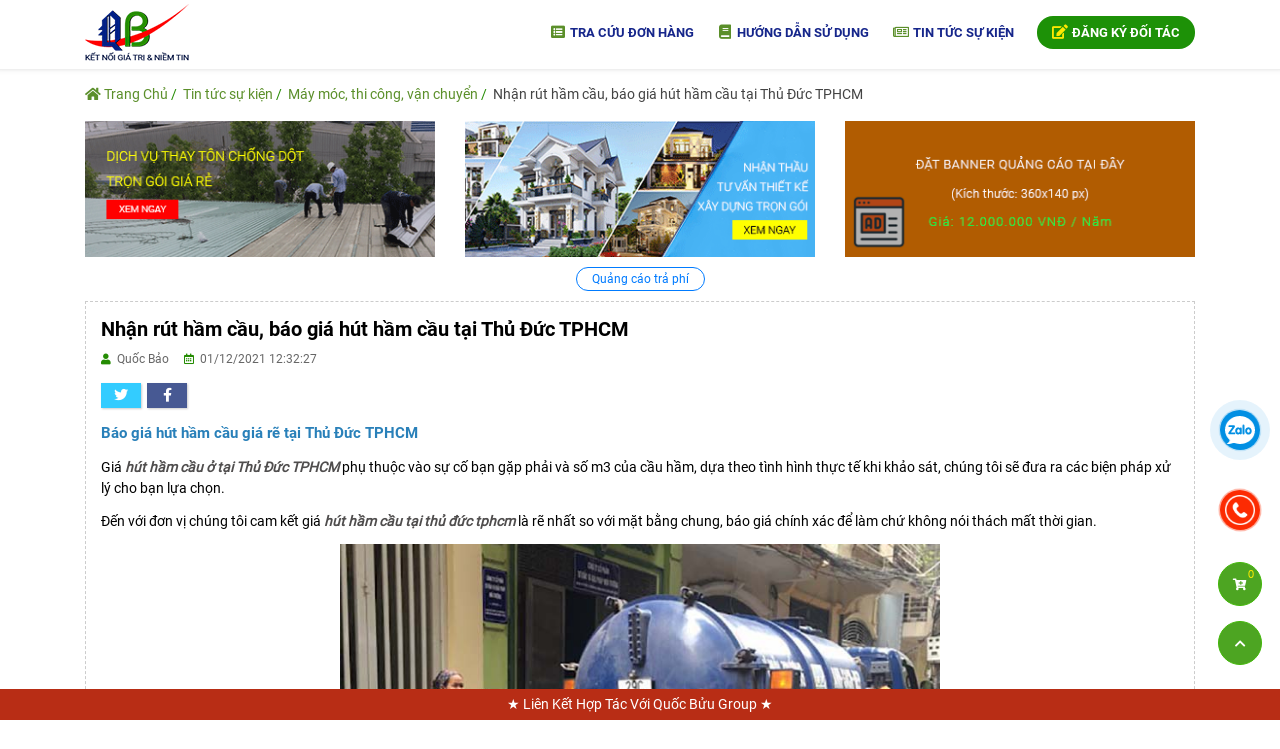

--- FILE ---
content_type: text/html; charset=UTF-8
request_url: https://quocbuugroup.com/nhan-rut-ham-cau-bao-gia-hut-ham-cau-tai-thu-duc-tphcm.html
body_size: 17479
content:
<!DOCTYPE html>
<html dir="ltr" lang="vi">
<head>
    <meta http-equiv="Content-Type" content="text/html; charset=utf-8" /> 
    <meta http-equiv="X-UA-Compatible" content="IE=edge" />
    <meta name='revisit-after' content='days' />
    <meta name="robots" content="index,follow" />    
    <meta name="viewport" content="width=device-width, initial-scale=1, maximum-scale=10, user-scalable=yes" />    
    <link rel="alternate" hreflang="vi" href="https://quocbuugroup.com/nhan-rut-ham-cau-bao-gia-hut-ham-cau-tai-thu-duc-tphcm.html" />
    <link rel="canonical" href="https://quocbuugroup.com/nhan-rut-ham-cau-bao-gia-hut-ham-cau-tai-thu-duc-tphcm.html" />
    <title>NHẬN RÚT HẦM CẦU TẠI THỦ ĐỨC, BÁO GIÁ HÚT HẦM CẦU TẠI THỦ ĐỨC, TPHCM</title>      
    <meta name="description" content="Quốc Bửu Group chuyên thi công thông hút hầm cầu tại Thủ Đức TPHCM và các quận huyện lân cận với chất lượng uy tín hàng đầu, chúng tôi cam kết mang lại sự hài lòng tuyệt đối cho khách hàng khi thuê sử dụng dịch vụ, bảo đảm giá rẽ nhât, chất lượng uy tín nhất." />
    <meta name="keywords" content="#huthamcau, #thonghamcau, #ruthamcau, dich vu hut ham cau gia re o tai thu duc tphcm, tu van giai phap khac phuc su co cau cong nghet tai go vap tphcm, do vi hut ham cau chuyen nghiep tai thu duc tphcm, hut ham cau gia re chuyen nghiep tai tp thu duc tphcm, thi cong nao vet thong cau hut ham cau gia re tai thu duc tphcm" />

    <meta property="og:locale" itemprop="inLanguage" content="vi_VN"  />   
    <meta property="og:url" content="https://quocbuugroup.com/nhan-rut-ham-cau-bao-gia-hut-ham-cau-tai-thu-duc-tphcm.html" /> 
    <meta property="og:type" content="article" />
    <meta property="og:title" content="NHẬN RÚT HẦM CẦU TẠI THỦ ĐỨC, BÁO GIÁ HÚT HẦM CẦU TẠI THỦ ĐỨC, TPHCM" />
    <meta property="og:description" content="Quốc Bửu Group chuyên thi công thông hút hầm cầu tại Thủ Đức TPHCM và các quận huyện lân cận với chất lượng uy tín hàng đầu, chúng tôi cam kết mang lại sự hài lòng tuyệt đối cho khách hàng khi thuê sử dụng dịch vụ, bảo đảm giá rẽ nhât, chất lượng uy tín nhất." />
    <meta property="og:image" content="https://quocbuugroup.com/images/news/20211201/719751235-nhan-rut-ham-cau-bao-gia-hut-ham-cau-tai-thu-duc-tphcm.png" />    
    <meta property="og:site_name" content="quocbuugroup" />    
    <meta name="copyright" content="Quốc Bửu Group"/> 
    <meta name="author" content="Quốc Bửu Group">
    <meta name="geo.region" content="VN" />
    <meta name="geo.position" content="15.926666;107.965086" />
    <meta name="ICBM" content="15.926666, 107.965086" />  
    <meta property="fb:app_id" content="168771453801644" />
    <meta name="google-site-verification" content="4aWcbfEZ061j9_hc2QpCCaCw1tuSRXCEE2M0jZq7Fog" />

    <meta name="twitter:card" content="summary_large_image" />
    <meta name="twitter:title" content="NHẬN RÚT HẦM CẦU TẠI THỦ ĐỨC, BÁO GIÁ HÚT HẦM CẦU TẠI THỦ ĐỨC, TPHCM" />
    <meta name="twitter:description" content="Quốc Bửu Group chuyên thi công thông hút hầm cầu tại Thủ Đức TPHCM và các quận huyện lân cận với chất lượng uy tín hàng đầu, chúng tôi cam kết mang lại sự hài lòng tuyệt đối cho khách hàng khi thuê sử dụng dịch vụ, bảo đảm giá rẽ nhât, chất lượng uy tín nhất." />
    <meta name="twitter:site" content="https://quocbuugroup.com/nhan-rut-ham-cau-bao-gia-hut-ham-cau-tai-thu-duc-tphcm.html" />
    <meta name="twitter:creator" content="Quốc Bửu Group" />
    <meta name="twitter:image" content="https://quocbuugroup.com/images/news/20211201/719751235-nhan-rut-ham-cau-bao-gia-hut-ham-cau-tai-thu-duc-tphcm.png" /> 

    <link rel="apple-touch-icon" sizes="180x180" href="https://quocbuugroup.com/public/images/favicon/apple-touch-icon.png" />
    <link rel="icon" type="image/png" sizes="32x32" href="https://quocbuugroup.com/public/images/favicon/favicon-32x32.png" />
    <link rel="icon" type="image/png" sizes="16x16" href="https://quocbuugroup.com/public/images/favicon/favicon-16x16.png" />
    <link rel="manifest" href="https://quocbuugroup.com/public/images/favicon/site.webmanifest" />
    <link rel="mask-icon" href="https://quocbuugroup.com/public/images/favicon/safari-pinned-tab.svg" color="#5bbad5" />
    <meta name="msapplication-TileColor" content="#da532c">
    <meta name="theme-color" content="#ffffff">    

    <link rel="stylesheet" type="text/css" href="https://quocbuugroup.com/public/bootstrap-4.5.3/dist/css/bootstrap.min.css"/> 
    <link rel="stylesheet" type="text/css" href="https://quocbuugroup.com/public/css/style.min.css?v094-20250729"/>     
    <link rel="stylesheet" href="https://quocbuugroup.com/public/fontawesome-free-5.11.2/css/all.css" />    

    <script src="https://quocbuugroup.com/public/js/jquery3.5.1.min.js"></script>
    <script src="https://quocbuugroup.com/public/js/jquery-ui.js"></script>
    <script type="text/javascript"> var url = "https://quocbuugroup.com";</script>

    <link rel="schema.DC" href="http://purl.org/dc/elements/1.1/" />  
    <script type="application/ld+json">
      {
        "@context": "http://schema.org",
        "@type": "Organization",
        "url": "https://quocbuugroup.com",
        "contactPoint": [{
        "@type": "ContactPoint",
        "telephone": "+84937587087",
        "contactType": "customer service"
        }]
      }
    </script>
    <script type="application/ld+json">    
		{
			"@context": "http://schema.org",
			"@type": "WebSite",
			"url": "https://www.google.com.vn",
			"potentialAction": {
				"@type": "SearchAction",
				"target": "https://www.google.com.vn/search?q=site:https://quocbuugroup.com/+{search_term_string}",
				"query-input": "required name=search_term_string"
			}
		}
    </script> 
	
	<!-- Google tag (gtag.js) -->
	<script async src="https://www.googletagmanager.com/gtag/js?id=AW-10981008608">
	</script>
	<script>
	  window.dataLayer = window.dataLayer || [];
	  function gtag(){dataLayer.push(arguments);}
	  gtag('js', new Date());

	  gtag('config', 'AW-10981008608');
	</script>    
 
    </head>

<body>  
   
    <input type="hidden" id="codeSupplier" value="QBG160120201001" />
      
    <input type="hidden" id="token" value="7QrggihRaE5wcvM1aQh4ffZ4gY9CvtJBrR50aAOk" />  
<div id="header_wrap">    
  <div class="header_center" id="header_center">
    <div class="container">
    <div class="row">  
      <div id="menu_repon">
          <i class="fa fa-bars" aria-hidden="true"></i>             
      </div>      
      <div class="col-xs-12 col-sm-12 col-lg-2 hr_logo_repon">
        <a href="https://quocbuugroup.com" alt="Trang chủ" title="Trang chủ">
            <img src="https://quocbuugroup.com/images/logo/logo-quocbuugroup.png" alt="Logo" />
        </a>
      </div>

      <div class="col-xs-12 col-sm-12 col-lg-10">
        <div class="header_right" id="header_menu">
          <a href="javascript:void(0)" title="Tra cứu đơn hàng" data-toggle="modal" 
          data-target="#modalSearchOrder">
            <i class="fas fa-list-alt fa-fw"></i> Tra cứu đơn hàng
          </a>
          <a href="https://quocbuugroup.com/huong-dan-su-dung.html" title="Hướng dẫn sử dụng">
            <i class="fas fa-book fa-fw"></i> Hướng dẫn sử dụng
          </a> 
          <a href="https://quocbuugroup.com/tin-tuc-su-kien" title="Tin tức sự kiện">
            <i class="far fa-newspaper fa-fw"></i> Tin tức sự kiện
          </a>         
          <a href="javascript:void(0)" title="Đăng ký đối tác" data-toggle="modal" data-target="#modalRegSeo">
            <i class="fas fa-edit fa-fw"></i> ĐĂNG KÝ ĐỐI TÁC
          </a> 
        </div>
      </div>          
    </div>
    </div>
  </div>
</div>
<div class="clearfix"></div>    <div id="content_wrapper">
        <section class="page_menu">
  <div class="container">
    <div class="row">
      <div class="col-lg-12 col-md-12 col-sm-12">
        <ul class="breadcrumb2" itemscope itemtype="https://schema.org/BreadcrumbList">
          <li itemprop="itemListElement" itemscope itemtype="https://schema.org/ListItem">
            <a href="https://quocbuugroup.com" title="Trang chủ" itemprop="item">
              <meta itemprop="position" content="1" />
              <meta itemprop="name" content="Trang Chủ" />
              <i class="fas fa-home"></i>
              Trang Chủ
            </a>
          </li>
          <li itemprop="itemListElement" itemscope itemtype="https://schema.org/ListItem">
            <a href="https://quocbuugroup.com/tin-tuc-su-kien" title="Tin tức sự kiện" itemprop="item">
              <meta itemprop="position" content="2" />
              <meta itemprop="name" content="Tin tức sự kiện" />
              Tin tức sự kiện
            </a>
          </li>
          <li itemprop="itemListElement" itemscope itemtype="https://schema.org/ListItem">
            <a href="https://quocbuugroup.com/may-moc-thi-cong-van-chuyen" title="Máy móc, thi công, vận chuyển" itemprop="item">
              <meta itemprop="position" content="3" />
              <meta itemprop="name" content="Máy móc, thi công, vận chuyển" />
              Máy móc, thi công, vận chuyển
            </a>
          </li>
                    <li class="active" itemprop="itemListElement" itemscope itemtype="https://schema.org/ListItem">
            <a href="https://quocbuugroup.com/nhan-rut-ham-cau-bao-gia-hut-ham-cau-tai-thu-duc-tphcm.html" title="Nhận rút hầm cầu, báo giá hút hầm cầu tại Thủ Đức TPHCM" itemprop="item">
              <meta itemprop="position" content="4" />
              <meta itemprop="name" content="Nhận rút hầm cầu, báo giá hút hầm cầu tại Thủ Đức TPHCM" />
              Nhận rút hầm cầu, báo giá hút hầm cầu tại Thủ Đức TPHCM
            </a>
          </li>
                  </ul>
      </div>
    </div>
  </div>  

  <div class="container news_detail_new_wrap" id="topNews">
    <div class="row"> 
                  <div class="col-lg-4 col-md-4 col-sm-12">
        <div class="bannerSale">
        <a href="https://quocbuugroup.com/dich-vu-thay-ton-nha-cap-4-nha-pho-biet-thu-nha-xuong-nha-kho-978235.html" target="_blank" title="Dịch vụ thay tôn chống dột trọn gói giá rẻ">
          <img src="https://quocbuugroup.com/public/images/banner/774504597-dich-vu-thay-ton-chong-dot-gia-re.gif" alt="Dịch vụ thay tôn chống dột trọn gói giá rẻ" />
        </a>  
        </div>              
      </div>
            <div class="col-lg-4 col-md-4 col-sm-12">
        <div class="bannerSale">
        <a href="https://quocbuugroup.com/cong-ty-nhan-thau-xay-dung-nha-cap-4-nha-pho-biet-thu-uy-tin-gia-tot-3958237.html" target="_blank" title="Thầu xây dựng nhà cấp 4, nhà phố, biệt thự uy tín giá rẽ">
          <img src="https://quocbuugroup.com/public/images/banner/691076411-thau-xay-dung-nha-cap-4-nha-pho-biet-thu-uy-tin-gia-re.gif" alt="Thầu xây dựng nhà cấp 4, nhà phố, biệt thự uy tín giá rẽ" />
        </a>  
        </div>              
      </div>
            <div class="col-lg-4 col-md-4 col-sm-12">
        <div class="bannerSale">
        <a href="https://www.quocbuugroup.com/bang-gia-banner-quang-cao.html" target="_blank" title="Liên hệ đặt quảng cáo banner tại đây">
          <img src="https://quocbuugroup.com/public/images/banner/482972234-dat-banner-quang-cao-tai-day.png" alt="Liên hệ đặt quảng cáo banner tại đây" />
        </a>  
        </div>              
      </div>
            <div class="col-md-12 col-sm-12 col-xs-12 text-center">
        <a href="https://quocbuugroup.com/bang-gia-banner-quang-cao.html" title="Bảng giá banner quảng cáo" class="bannerSaleLink">
           Quảng cáo trả phí
        </a>
      </div>
      
      <div class="col-lg-12 col-md-12 col-sm-12">
        <div class="news_detail_left">
          <h1 class="news_title">Nhận rút hầm cầu, báo giá hút hầm cầu tại Thủ Đức TPHCM</h1>
          <div class="news_author">
            <i class="fas fa-user"></i> Quốc Bảo
            &nbsp;&nbsp;&nbsp;
            <i class="far fa-calendar-alt"></i>
            01/12/2021 12:32:27          </div>

          <div class="tb-social-buttons">
            <a class="icon-twitter" href="http://twitter.com/share?text=Chia sẽ &amp;url=https://quocbuugroup.com/nhan-rut-ham-cau-bao-gia-hut-ham-cau-tai-thu-duc-tphcm.html" onclick="window.open(this.href, 'twitter-share', 'width=550,height=235');return false;" title="Chia sẽ bài viết trên Twitter">
              <i class="fab fa-twitter"></i>
            </a>
            <a class="icon-fb" href="https://www.facebook.com/sharer/sharer.php?u=https://quocbuugroup.com/nhan-rut-ham-cau-bao-gia-hut-ham-cau-tai-thu-duc-tphcm.html" onclick="window.open(this.href, 'facebook-share', 'width=580,height=296');return false;" title="Chia sẽ bài viết trên Facebook">
              <i class="fab fa-facebook-f"></i>
            </a>
          </div>

          <div class="service_detail">
            <h3><span style="color:#2980b9;"><span style="font-size:15px;"><strong>B&aacute;o gi&aacute;&nbsp;h&uacute;t hầm cầu gi&aacute; rẽ&nbsp;tại Thủ Đức TPHCM</strong></span></span></h3>

<p>Gi&aacute; <span style="color:#4f4d4d;"><em><strong>h&uacute;t hầm cầu ở tại Thủ Đức TPHCM</strong></em></span> phụ thuộc v&agrave;o sự cố bạn gặp phải v&agrave; số m3 của cầu hầm, dựa theo t&igrave;nh h&igrave;nh thực tế khi khảo s&aacute;t, ch&uacute;ng t&ocirc;i sẽ đưa ra c&aacute;c biện ph&aacute;p xử l&yacute; cho bạn lựa chọn.</p>

<p>Đến với đơn vị&nbsp;ch&uacute;ng t&ocirc;i cam kết gi&aacute; <a href="https://quocbuugroup.com/nhan-rut-ham-cau-bao-gia-hut-ham-cau-tai-thu-duc-tphcm.html" title="hút hầm cầu tại thủ đức tphcm"><span style="color:#4f4d4d;"><em><strong>h&uacute;t hầm cầu tại thủ đức tphcm</strong></em></span></a> l&agrave; rẽ nhất so với mặt bằng chung, b&aacute;o gi&aacute; ch&iacute;nh x&aacute;c để l&agrave;m chứ kh&ocirc;ng n&oacute;i th&aacute;ch mất thời gian.</p>

<p style="text-align: center;"><img alt="Công ty nhận thông hút hầm cầu giá rẽ uy tín tại Thủ Đức TPHCM" src="https://quocbuugroup.com/public/responsive_filemanager/source/xaydung/hut-ham-cau/cong-ty-nhan-thong-hut-ham-cau-gia-re-uy-tin-tai-thu-duc-tphcm.jpg" style="width: 600px; height: 421px;" /></p>

<p style="text-align: center;"><span style="color:#888888;"><em>C&ocirc;ng ty nhận th&ocirc;ng h&uacute;t hầm cầu gi&aacute; rẽ uy t&iacute;n tại Thủ Đức TPHCM</em></span></p>

<h2><span style="color:#2980b9;"><span style="font-size:15px;"><strong>C&ocirc;ng ty h&uacute;t hầm cầu chuy&ecirc;n nghiệp tại Thủ Đức TPHCM</strong></span></span></h2>

<p>Quận Thủ Đức nay l&agrave; TP. Thủ Đức thuộc TPHCM l&agrave; nơi c&oacute; lượng d&acirc;n cư sinh sống đ&ocirc;ng đ&uacute;c, tại đ&acirc;y nếu bạn đang gặp c&aacute;c sự cố <em><strong>cầu cống nghẹt ở Thủ Đức TPHCM</strong></em> th&igrave; <em><strong>Quốc Bửu Group</strong></em>&nbsp;l&agrave; sự lựa chọn ho&agrave;n hảo d&agrave;nh cho bạn, ch&uacute;ng t&ocirc;i c&oacute; hệ thống xe vận chuyển v&agrave; c&ocirc;ng nghệ th&ocirc;ng h&uacute;t xử l&yacute; nhanh ch&oacute;ng d&agrave;nh cho bạn.</p>

<p><span style="color:#4f4d4d;"><strong>Nhận h&uacute;t hầm cầu gi&aacute; rẽ tại thủ đức tphcm</strong></span></p>

<p><span style="color:#4f4d4d;"><strong>Nhận r&uacute;t hầm cầu gi&aacute; rẽ tại thủ đức tphcm</strong></span></p>

<p><span style="color:#4f4d4d;"><strong>Nhận th&ocirc;ng cầu cống nghẹt tại thủ đức tphcm</strong></span></p>

<p><span style="color:#4f4d4d;"><strong>Nhận h&uacute;t bể phốt gi&aacute; rẽ tại thủ đức tphcm</strong></span></p>

<p><span style="color:#4f4d4d;"><strong>Nhận th&ocirc;ng tắc cầu cống gi&aacute; rẽ tại thủ đức tphcm</strong></span></p>

<p><span style="color:#4f4d4d;"><strong>Nhận xử l&yacute; cầu cống nạo v&eacute;t sạch sẽ tại thủ đức tphcm</strong></span></p>

<p><span style="color:#4f4d4d;"><strong>Nhận h&uacute;t hầm cầu cho nh&agrave; d&acirc;n tại thủ đức tphcm</strong></span></p>

<p><span style="color:#4f4d4d;"><strong>Nhận h&uacute;t hầm cầu cho chung cư khu d&acirc;n cư&nbsp;tại thủ đức tphcm</strong></span></p>

<p><span style="color:#4f4d4d;"><strong>Nhận h&uacute;t hầm cầu cho nh&agrave; h&agrave;ng kh&aacute;ch sạn&nbsp;tại thủ đức tphcm</strong></span></p>

<p><span style="color:#4f4d4d;"><strong>Nhận h&uacute;t hầm cầu cho qu&aacute;n ăn qu&aacute;n nhậu qu&aacute;n cafe&nbsp;tại thủ đức tphcm</strong></span></p>

<p><span style="color:#4f4d4d;"><strong>Nhận h&uacute;t hầm cầu cho chợ si&ecirc;u thị trung t&acirc;m thương mại&nbsp;tại thủ đức tphcm</strong></span></p>

<p><span style="color:#4f4d4d;"><strong>Nhận h&uacute;t hầm cầu cho c&ocirc;ng ty x&iacute; nghiệp khu c&ocirc;ng nghiệp&nbsp;tại thủ đức tphcm</strong></span></p>

<p><span style="color:#4f4d4d;"><strong>Nhận h&uacute;t hầm cầu cho trường học bệnh viện&nbsp;tại thủ đức tphcm</strong></span></p>

<p><span style="color:#4f4d4d;"><strong>Nhận h&uacute;t hầm cầu cho qu&aacute;n bar karaoke spa massage&nbsp;tại thủ đức tphcm</strong></span></p>

<p><span style="color:#16a085;">➜</span>&nbsp;Xem th&ecirc;m:&nbsp;<a href="https://quocbuugroup.com/dich-vu-quang-cao-len-top-google-uy-tin-chuyen-nghiep-gia-re.html" target="_blank" title="Dịch vụ quảng cáo Google giá rẻ">Dịch vụ quảng c&aacute;o Google gi&aacute; rẻ</a></p>

<p><span style="color:#16a085;">➜</span>&nbsp;Xem th&ecirc;m:&nbsp;<a href="https://quocbuugroup.com/dich-vu-thiet-ke-website-uy-tin-chuyen-nghiep-gia-re.html" target="_blank" title="Dịch vụ thiết kế web theo yêu cầu">Dịch vụ thiết kế web theo y&ecirc;u cầu</a></p>

<p><span style="color:#16a085;">➜</span>&nbsp;Xem th&ecirc;m:&nbsp;<a href="https://quocbuugroup.com/dich-vu-quan-tri-cham-soc-website-chuyen-nghiep-uy-tin-gia-tot-nhat.html" target="_blank" title="Dịch vụ chăm sóc seo web uy tín">Dịch vụ chăm s&oacute;c seo web uy t&iacute;n</a></p>

<p>Gọi ngay cho ch&uacute;ng t&ocirc;i nếu c&oacute; thắc mắc v&agrave; cần tư vấn, ch&uacute;ng t&ocirc;i lu&ocirc;n c&oacute; mặt phục vụ bạn trong thời gian sớm nhất c&oacute; thể.</p>

<div class="hotlineTemplate5" id="hotlineTemplate">
<div class="hotlineTemplate5Content">
<p><img alt="Quốc Bửu Group" src="https://quocbuugroup.com/public/images/logo-quocbuugroup-circle.png" /></p>

<h4>HOTLINE TƯ VẤN B&Aacute;O GI&Aacute;<br />
CHO MỌI Y&Ecirc;U CẦU</h4>

<p><a href="tel:0937587087" id="hTemPlate" title="Liên hệ tư vấn sản phẩm dịch vụ"><i class="fas fa-phone-alt fa-fw"></i> 0937 587 087</a></p>
</div>
</div>

<p style="text-align:center">-----------------</p>

<p style="text-align: center;"><span style="color:#888888;"><em>Hotline gọi dịch vụ h&uacute;t hầm cầu tại Thủ Đức TPHCM</em></span></p>

<h2><span style="color:#2980b9;"><span style="font-size:15px;"><strong>Qui tr&igrave;nh th&ocirc;ng h&uacute;t hầm cầu tại thủ đức tphcm như thế n&agrave;o?</strong></span></span></h2>

<p>--------------------</p>

<p><strong>Bước 1: </strong>Gọi điện qua số hotline ở tr&ecirc;n m&ocirc; tả sự cố hầm cầu đang gặp.</p>

<p><strong>Bước 2: </strong>Khảo s&aacute;t trực tiếp v&agrave;&nbsp;tư vấn giải ph&aacute;p khắc phục sự cố.</p>

<p><strong>Bước 3: </strong>B&aacute;o gi&aacute; chi tiết c&ocirc;ng việc, k&yacute; hợp đồng th&ocirc;ng h&uacute;t nạo v&eacute;t.</p>

<p><strong>Bước 4: </strong>Tiến h&agrave;nh xử l&yacute; sự cố th&ocirc;ng h&uacute;t triệt để cho c&ocirc;ng tr&igrave;nh.</p>

<p><strong>Bước 5: </strong>Nghiệm thu v&agrave; b&agrave;n giao c&ocirc;ng tr&igrave;nh ho&agrave;n thiện.</p>

<p>--------------------</p>

<h3><span style="color:#2980b9;"><span style="font-size:15px;"><strong>Khu vực n&agrave;o ở thủ đức ch&uacute;ng t&ocirc;i nhận h&uacute;t hầm cầu?</strong></span></span></h3>

<ul>
	<li><span style="font-family:Trebuchet MS,Helvetica,sans-serif;"><em>Nhận h&uacute;t hầm cầu lưu động tại&nbsp;An Kh&aacute;nh, Thủ Đức</em></span></li>
	<li><span style="font-family:Trebuchet MS,Helvetica,sans-serif;"><em>Nhận h&uacute;t hầm cầu lưu động tại&nbsp;C&aacute;t L&aacute;i, Thủ Đức</em></span></li>
	<li><span style="font-family:Trebuchet MS,Helvetica,sans-serif;"><em>Nhận h&uacute;t hầm cầu lưu động tại&nbsp;Trường Thạnh, Thủ Đức</em></span></li>
	<li><span style="font-family:Trebuchet MS,Helvetica,sans-serif;"><em>Nhận h&uacute;t hầm cầu lưu động tại&nbsp;Thủ Thi&ecirc;m, Thủ Đức</em></span></li>
	<li><span style="font-family:Trebuchet MS,Helvetica,sans-serif;"><em>Nhận h&uacute;t hầm cầu lưu động tại&nbsp;B&igrave;nh Thọ, Thủ Đức</em></span></li>
	<li><span style="font-family:Trebuchet MS,Helvetica,sans-serif;"><em>Nhận h&uacute;t hầm cầu lưu động tại&nbsp;B&igrave;nh Trưng Đ&ocirc;ng, Thủ Đức</em></span></li>
	<li><span style="font-family:Trebuchet MS,Helvetica,sans-serif;"><em>Nhận h&uacute;t hầm cầu lưu động tại&nbsp;Thảo Điền, Thủ Đức</em></span></li>
	<li><span style="font-family:Trebuchet MS,Helvetica,sans-serif;"><em>Nhận h&uacute;t hầm cầu lưu động tại&nbsp;Linh T&acirc;y, Thủ Đức</em></span></li>
	<li><span style="font-family:Trebuchet MS,Helvetica,sans-serif;"><em>Nhận h&uacute;t hầm cầu lưu động tại&nbsp;Thạnh Mỹ Lợi, Thủ Đức</em></span></li>
	<li><span style="font-family:Trebuchet MS,Helvetica,sans-serif;"><em>Nhận h&uacute;t hầm cầu lưu động tại&nbsp;Linh Xu&acirc;n, Thủ Đức</em></span></li>
	<li><span style="font-family:Trebuchet MS,Helvetica,sans-serif;"><em>Nhận h&uacute;t hầm cầu lưu động tại&nbsp;Ph&uacute; Hữu, Thủ Đức</em></span></li>
	<li><span style="font-family:Trebuchet MS,Helvetica,sans-serif;"><em>Nhận h&uacute;t hầm cầu lưu động tại&nbsp;Long Phước, Thủ Đức</em></span></li>
	<li><span style="font-family:Trebuchet MS,Helvetica,sans-serif;"><em>Nhận h&uacute;t hầm cầu lưu động tại&nbsp;Linh Trung, Thủ Đức</em></span></li>
	<li><span style="font-family:Trebuchet MS,Helvetica,sans-serif;"><em>Nhận h&uacute;t hầm cầu lưu động tại&nbsp;Long B&igrave;nh, Thủ Đức</em></span></li>
	<li><span style="font-family:Trebuchet MS,Helvetica,sans-serif;"><em>Nhận h&uacute;t hầm cầu lưu động tại&nbsp;Linh Chiểu, Thủ Đức</em></span></li>
	<li><span style="font-family:Trebuchet MS,Helvetica,sans-serif;"><em>Nhận h&uacute;t hầm cầu lưu động tại&nbsp;Tam B&igrave;nh, Thủ Đức</em></span></li>
	<li><span style="font-family:Trebuchet MS,Helvetica,sans-serif;"><em>Nhận h&uacute;t hầm cầu lưu động tại&nbsp;Tăng Nhơn Ph&uacute; A, Thủ Đức</em></span></li>
	<li><span style="font-family:Trebuchet MS,Helvetica,sans-serif;"><em>Nhận h&uacute;t hầm cầu lưu động tại&nbsp;Long Trường, Thủ Đức</em></span></li>
	<li><span style="font-family:Trebuchet MS,Helvetica,sans-serif;"><em>Nhận h&uacute;t hầm cầu lưu động tại&nbsp;T&acirc;n Ph&uacute;, Thủ Đức</em></span></li>
	<li><span style="font-family:Trebuchet MS,Helvetica,sans-serif;"><em>Nhận h&uacute;t hầm cầu lưu động tại&nbsp;Tăng Nhơn Ph&uacute; B, Thủ Đức</em></span></li>
	<li><span style="font-family:Trebuchet MS,Helvetica,sans-serif;"><em>Nhận h&uacute;t hầm cầu lưu động tại&nbsp;Hiệp B&igrave;nh Phước, Thủ Đức</em></span></li>
	<li><span style="font-family:Trebuchet MS,Helvetica,sans-serif;"><em>Nhận h&uacute;t hầm cầu lưu động tại&nbsp;Linh Đ&ocirc;ng, Thủ Đức</em></span></li>
	<li><span style="font-family:Trebuchet MS,Helvetica,sans-serif;"><em>Nhận h&uacute;t hầm cầu lưu động tại&nbsp;Hiệp Ph&uacute;, Thủ Đức</em></span></li>
	<li><span style="font-family:Trebuchet MS,Helvetica,sans-serif;"><em>Nhận h&uacute;t hầm cầu lưu động tại&nbsp;B&igrave;nh Trưng T&acirc;y, Thủ Đức</em></span></li>
	<li><span style="font-family:Trebuchet MS,Helvetica,sans-serif;"><em>Nhận h&uacute;t hầm cầu lưu động tại&nbsp;Hiệp B&igrave;nh Ch&aacute;nh, Thủ Đức</em></span></li>
	<li><span style="font-family:Trebuchet MS,Helvetica,sans-serif;"><em>Nhận h&uacute;t hầm cầu lưu động tại&nbsp;An Ph&uacute;, Thủ Đức</em></span></li>
	<li><span style="font-family:Trebuchet MS,Helvetica,sans-serif;"><em>Nhận h&uacute;t hầm cầu lưu động tại&nbsp;B&igrave;nh Chiểu, Thủ Đức</em></span></li>
	<li><span style="font-family:Trebuchet MS,Helvetica,sans-serif;"><em>Nhận h&uacute;t hầm cầu lưu động tại&nbsp;Trường Thọ, Thủ Đức</em></span></li>
	<li><span style="font-family:Trebuchet MS,Helvetica,sans-serif;"><em>Nhận h&uacute;t hầm cầu lưu động tại&nbsp;Phước Long B, Thủ Đức</em></span></li>
	<li><span style="font-family:Trebuchet MS,Helvetica,sans-serif;"><em>Nhận h&uacute;t hầm cầu lưu động tại&nbsp;An Lợi Đ&ocirc;ng, Thủ Đức</em></span></li>
	<li><span style="font-family:Trebuchet MS,Helvetica,sans-serif;"><em>Nhận h&uacute;t hầm cầu lưu động tại&nbsp;Tam Ph&uacute;, Thủ Đức</em></span></li>
	<li><span style="font-family:Trebuchet MS,Helvetica,sans-serif;"><em>Nhận h&uacute;t hầm cầu lưu động tại&nbsp;Long Thạnh Mỹ, Thủ Đức</em></span></li>
	<li><span style="font-family:Trebuchet MS,Helvetica,sans-serif;"><em>Nhận h&uacute;t hầm cầu lưu động tại&nbsp;Phước B&igrave;nh, Thủ Đức</em></span></li>
	<li><span style="font-family:Trebuchet MS,Helvetica,sans-serif;"><em>Nhận h&uacute;t hầm cầu lưu động tại&nbsp;Phước Long A, Thủ Đức</em></span></li>
</ul>

<p>=============</p>

<h5><span style="color:#fc06d6;"><span style="font-size:14px;"><strong>C&aacute;c sản phẩm dịch vụ kh&aacute;c c&oacute; thể bạn đang&nbsp;t&igrave;m kiếm:</strong></span></span></h5>

<p>≫ <u><a href="https://quocbuugroup.com/han-sat-thu-duc-tphcm-goi-tho-han-sat-tan-noi-tai-nha.html" target="_blank" title="Thuê thợ hàn sắt tại thủ đức">Thu&ecirc; thợ h&agrave;n sắt tại thủ đức</a></u></p>

<p>≫ <u><a href="https://quocbuugroup.com/cong-ty-nhan-thau-xay-dung-nha-cap-4-nha-pho-biet-thu-uy-tin-gia-tot-3958237.html" target="_blank" title="Tổng thầu xây dựng nhà cửa công trình">Tổng thầu x&acirc;y dựng nh&agrave; cửa c&ocirc;ng tr&igrave;nh</a></u></p>

<p>≫ <u><a href="https://quocbuugroup.com/don-vi-lam-ham-ruou-go-quy-chuyen-nghiep-theo-yeu-cau-1287476.html" target="_blank" title="Thiết kế thi công hầm rượu gỗ quý">Thiết kế thi c&ocirc;ng hầm rượu gỗ qu&yacute;</a></u></p>

<p>≫&nbsp;<u><a href="https://quocbuugroup.info/dich-vu-han-do-inox-theo-yeu-cau-tai-thu-duc-tphcm-uy-tin-gia-re-42799424.html" target="_blank" title="Hàn inox theo yêu cầu tại thủ đức">H&agrave;n inox theo y&ecirc;u cầu tại thủ đức</a></u></p>

<p>≫ <u><a href="https://quocbuugroup.com/tho-gia-cong-lap-dat-cua-lua-duong-ray-gia-re-uy-tin-8406162.html" target="_blank" title="Dịch vụ gia công cửa lùa đường ray trọn gói">Dịch vụ gia c&ocirc;ng cửa l&ugrave;a đường ray trọn g&oacute;i</a></u></p>

<p>≫ <u><a href="https://quocbuugroup.com/dich-vu-thao-do-di-doi-quan-cafe-quan-nhau-mai-xep-mai-keo-mai-bat-6059053.html" target="_blank" title="Dịch vụ tháo dỡ di dời quán mái xếp mái bạt">Dịch vụ th&aacute;o dỡ di dời qu&aacute;n m&aacute;i xếp m&aacute;i bạt</a></u></p>

<p>≫ <u><a href="https://quocbuugroup.info/bao-gia-chuong-cop-san-thuong-sat-inox-tho-6g-gia-cong-theo-yeu-cau-527379.html" target="_blank" title="Báo giá gia công chuồng cọp theo yêu cầu">B&aacute;o gi&aacute; gia c&ocirc;ng chuồng cọp theo y&ecirc;u cầu</a></u></p>

<p>≫ <u><a href="https://quocbuugroup.com/cong-ty-xay-dung-nha-kho-nha-xuong-tien-che-sat-thep-ton-gia-re-uy-tin.html" target="_blank" title="Công ty xây dựng kho xưởng tiền chế theo yêu cầu">C&ocirc;ng ty x&acirc;y dựng kho xưởng tiền chế theo y&ecirc;u cầu</a></u></p>

<p>≫ <u><a href="https://quocbuugroup.com/thi-cong-lap-dat-camera.html" target="_blank" title="Thi công lắp đặt camera quan sát">Thi c&ocirc;ng lắp đặt camera quan s&aacute;t</a></u></p>

<p>≫ <u><a href="https://quocbuugroup.net/tho-chuyen-lam-doc-cho-xe-may-vao-nha-theo-yeu-cau-898629.html" target="_blank" title="Gia công dốc cầu dắt xe lên xuống">Gia c&ocirc;ng dốc cầu dắt xe l&ecirc;n xuống</a></u></p>

<h3><span style="color:#2980b9;"><span style="font-size:15px;"><strong>L&yacute; do chọn Quốc Bửu Group để thu&ecirc; h&uacute;t hầm cầu tại Thủ Đức, Tphcm?</strong></span></span></h3>

<p><span style="color:#fe8a02;">➽</span> K&ecirc;nh giao thương tổng hợp đa ng&agrave;nh uy t&iacute;n nhất Việt Nam hiện nay.</p>

<p><span style="color:#fe8a02;">➽&nbsp;</span>Hệ thống m&aacute;y m&oacute;c thiết bị d&ugrave;ng trong thi c&ocirc;ng đầy đủ.</p>

<p><span style="color:#fe8a02;">➽&nbsp;</span>Đ&atilde; thi c&ocirc;ng th&ocirc;ng h&uacute;t&nbsp;hơn 10.000 c&ocirc;ng tr&igrave;nh hầm cầu&nbsp;tại thủ đức.</p>

<p><span style="color:#fe8a02;">➽&nbsp;</span>Kinh nghiệm hơn&nbsp;15&nbsp;năm l&agrave;m nghề đảm bảo uy t&iacute;n.</p>

<p><span style="color:#fe8a02;">➽&nbsp;</span>B&aacute;o gi&aacute; r&otilde; r&agrave;ng minh bạch kh&ocirc;ng ph&aacute;t sinh trong qu&aacute; tr&igrave;nh thi c&ocirc;ng.</p>

<p><span style="color:#fe8a02;">➽&nbsp;</span>Đội thợ l&agrave;nh nghề được huấn luyện b&agrave;i bản nhất.</p>

<p><span style="color:#fe8a02;">➽&nbsp;</span>Đội ngũ nh&acirc;n vi&ecirc;n đ&ocirc;ng đảo&nbsp;lu&ocirc;n c&oacute; mặt hỗ trợ kịp thời.</p>

<p><span style="color:#fe8a02;">➽&nbsp;</span>C&ocirc;ng nghệ th&ocirc;ng h&uacute;t hiện đại kh&ocirc;ng đục ph&aacute;.</p>

<p><span style="color:#fe8a02;">➽&nbsp;</span>Xe vận chuyển lu&ocirc;n c&oacute; sẵn để xử l&yacute; ngay lập tức.</p>

<p><span style="color:#fe8a02;">➽&nbsp;</span>Xử l&yacute; triệt để trong thời gian nhanh nhất uy t&iacute;n.</p>

<p><span style="color:#fe8a02;">➽&nbsp;</span>VAT h&oacute;a đơn dịch vụ đầy đủ xuất theo y&ecirc;u cầu.</p>

<p><span style="color:#fe8a02;">➽&nbsp;</span>L&agrave;m hợp đồng r&otilde; r&agrave;ng, bảo h&agrave;nh uy t&iacute;n cho dịch vụ.</p>

<h4><span style="color:#27ae60;"><span style="font-size:14px;"><strong>QUỐC BỬU GROUP L&Agrave; C&Ocirc;NG TY ĐƠN VỊ CHUY&Ecirc;N THI C&Ocirc;NG TH&Ocirc;NG H&Uacute;T HẦM CẦU V&Agrave; CẦU CỐNG NGHẸT TẠI THỦ ĐỨC TPHCM VỚI CHẤT LƯỢNG TỐT NHẤT, XỬ L&Yacute; TRIỆT ĐỂ, GI&Aacute; CẢ PHẢI CHĂNG, CH&Uacute;NG T&Ocirc;I&nbsp;CAM KẾT MANG LẠI 100% KH&Aacute;CH H&Agrave;NG H&Agrave;I L&Ograve;NG TUYỆT ĐỐI KHI THU&Ecirc; SỬ DỤNG DỊCH VỤ!</strong></span></span></h4>

<div class="list-comments">
<h5>★★★ C&acirc;u hỏi thường gặp ★★★</h5>

<ul class="listcomment" itemscope="" itemtype="https://schema.org/FAQPage">
	<li itemprop="mainEntity" itemscope="" itemtype="https://schema.org/Question">
	<h6 itemprop="name">H&uacute;t hầm cầu tại thủ đức c&oacute; bảo h&agrave;nh kh&ocirc;ng?</h6>

	<div itemprop="acceptedAnswer" itemscope="" itemtype="https://schema.org/Answer">
	<p itemprop="text">C&oacute;, ch&uacute;ng t&ocirc;i bảo h&agrave;nh c&ocirc;ng tr&igrave;nh th&ocirc;ng cầu cống h&uacute;t hầm cầu từ 1 - 5 năm t&ugrave;y theo mức độ hư hại va địa thế của c&ocirc;ng tr&igrave;nh, cam kết chất lượng v&agrave; l&acirc;u bền.</p>
	</div>
	</li>
	<li itemprop="mainEntity" itemscope="" itemtype="https://schema.org/Question">
	<h6 itemprop="name">C&ocirc;ng ty h&uacute;t hầm cầu tại thủ đức c&oacute; l&agrave;m sau 18h kh&ocirc;ng?</h6>

	<div itemprop="acceptedAnswer" itemscope="" itemtype="https://schema.org/Answer">
	<p itemprop="text">C&oacute;, ch&uacute;ng t&ocirc;i sẽ tăng ca nếu kh&aacute;ch h&agrave;ng gặp sự cố sau giờ h&agrave;nh ch&iacute;nh, đội thợ sẽ c&oacute; mặt để xử l&yacute; nhanh cho qu&yacute; kh&aacute;ch h&agrave;ng khi c&oacute; li&ecirc;n hệ.</p>
	</div>
	</li>
	<li itemprop="mainEntity" itemscope="" itemtype="https://schema.org/Question">
	<h6 itemprop="name">T&ocirc;i cần thay t&ocirc;n chống dột ở thủ đức c&oacute; nhận kh&ocirc;ng?</h6>

	<div itemprop="acceptedAnswer" itemscope="" itemtype="https://schema.org/Answer">
	<p itemprop="text">C&oacute;, ngo&agrave;i hut ham cau tai thu duc th&igrave; ch&uacute;ng t&ocirc;i c&ograve;n nhận <u><a href="https://quocbuugroup.com/tho-thi-cong-sua-chua-mang-xoi-va-mai-ton-tai-tp-thu-duc-tphcm-3371763.html" target="_blank" title="thay tôn chống dột tại thủ đức">thay t&ocirc;n chống dột tại thủ đức</a></u>, nếu bạn đang cần dịch vụ, h&atilde;y gọi ngay cho đơn vị ch&uacute;ng t&ocirc;i qua hotline b&ecirc;n phải để gặp tự vấn.</p>
	</div>
	</li>
</ul>
</div>            
            <div class="news_detail_tag">
              <span>------------------------</span><br />
              <span>✶ Từ khóa:</span>
              #huthamcau, #thonghamcau, #ruthamcau, dich vu hut ham cau gia re o tai thu duc tphcm, tu van giai phap khac phuc su co cau cong nghet tai go vap tphcm, do vi hut ham cau chuyen nghiep tai thu duc tphcm, hut ham cau gia re chuyen nghiep tai tp thu duc tphcm, thi cong nao vet thong cau hut ham cau gia re tai thu duc tphcm
            </div>
          </div>
        </div>
      </div>  
      
            <div class="col-lg-12 col-md-12 col-sm-12">
        <h4 class="news_detail_catTitle">Danh Mục Tin Tức Sự Kiện</h4>
      </div>
            <div class="col-lg-3 col-md-6 col-sm-12">
        <div class="news_detail_cat">
          <a href="https://quocbuugroup.com/uu-dai-khuyen-mai-truyen-thong" title="Ưu đãi, khuyến mãi, truyền thông">
            <b class="">
              Ưu đãi, khuyến mãi, truyền thông
            </b>
          </a>
        </div>
      </div>
            <div class="col-lg-3 col-md-6 col-sm-12">
        <div class="news_detail_cat">
          <a href="https://quocbuugroup.com/cong-nghe-vien-thong-khoa-hoc" title="Công nghệ, viễn thông, khoa học">
            <b class="">
              Công nghệ, viễn thông, khoa học
            </b>
          </a>
        </div>
      </div>
            <div class="col-lg-3 col-md-6 col-sm-12">
        <div class="news_detail_cat">
          <a href="https://quocbuugroup.com/am-thuc-du-lich-dia-diem" title="Ẩm thực, du lịch, địa điểm">
            <b class="">
              Ẩm thực, du lịch, địa điểm
            </b>
          </a>
        </div>
      </div>
            <div class="col-lg-3 col-md-6 col-sm-12">
        <div class="news_detail_cat">
          <a href="https://quocbuugroup.com/suc-khoe-lam-dep" title="Sức khỏe, làm đẹp">
            <b class="">
              Sức khỏe, làm đẹp
            </b>
          </a>
        </div>
      </div>
            <div class="col-lg-3 col-md-6 col-sm-12">
        <div class="news_detail_cat">
          <a href="https://quocbuugroup.com/thoi-trang-xu-huong" title="Thời trang, xu hướng">
            <b class="">
              Thời trang, xu hướng
            </b>
          </a>
        </div>
      </div>
            <div class="col-lg-3 col-md-6 col-sm-12">
        <div class="news_detail_cat">
          <a href="https://quocbuugroup.com/kinh-doanh-bat-dong-san" title="Kinh doanh, bất động sản">
            <b class="">
              Kinh doanh, bất động sản
            </b>
          </a>
        </div>
      </div>
            <div class="col-lg-3 col-md-6 col-sm-12">
        <div class="news_detail_cat">
          <a href="https://quocbuugroup.com/may-moc-thi-cong-van-chuyen" title="Máy móc, thi công, vận chuyển">
            <b class=" active ">
              Máy móc, thi công, vận chuyển
            </b>
          </a>
        </div>
      </div>
            <div class="col-lg-3 col-md-6 col-sm-12">
        <div class="news_detail_cat">
          <a href="https://quocbuugroup.com/san-xuat-hang-hoa-vat-tu" title="Sản xuất, hàng hóa, vật tư">
            <b class="">
              Sản xuất, hàng hóa, vật tư
            </b>
          </a>
        </div>
      </div>
            <div class="col-lg-3 col-md-6 col-sm-12">
        <div class="news_detail_cat">
          <a href="https://quocbuugroup.com/thoi-su-doi-song-xa-hoi" title="Thời sự, đời sống, xã hội">
            <b class="">
              Thời sự, đời sống, xã hội
            </b>
          </a>
        </div>
      </div>
            <div class="col-lg-3 col-md-6 col-sm-12">
        <div class="news_detail_cat">
          <a href="https://quocbuugroup.com/the-thao-giai-tri-phim-anh" title="Thể thao, giải trí, phim ảnh">
            <b class="">
              Thể thao, giải trí, phim ảnh
            </b>
          </a>
        </div>
      </div>
            <div class="col-lg-3 col-md-6 col-sm-12">
        <div class="news_detail_cat">
          <a href="https://quocbuugroup.com/dao-tao-tuyen-sinh-viec-lam" title="Đào tạo, tuyển sinh, việc làm">
            <b class="">
              Đào tạo, tuyển sinh, việc làm
            </b>
          </a>
        </div>
      </div>
            <div class="col-lg-3 col-md-6 col-sm-12">
        <div class="news_detail_cat">
          <a href="https://quocbuugroup.com/cong-dong-chia-se-tu-thien" title="Cộng đồng, chia sẽ, từ thiện">
            <b class="">
              Cộng đồng, chia sẽ, từ thiện
            </b>
          </a>
        </div>
      </div>
                  
            <div class="col-lg-12 col-md-12 col-sm-12">
        <h4 class="sameCategoryTitle">Tin Tức Cùng Danh Mục</h4>
      </div>
            <div class="col-lg-3 col-md-12 col-sm-12">
        <div class="sameCategory">
          <a href="tho-thay-ton-chong-dot-tai-tan-uyen.html" title="Thợ thay tôn chống dột tại Tân Uyên uy tín, giá rẻ, xử lý nhanh">
            <img src="https://quocbuugroup.com/images/news/20251122/199605312-tho-thay-ton-chong-dot-tai-tan-uyen.jpg" />
            <b>Thợ thay tôn chống dột tại Tân Uyên uy tín, giá rẻ, xử lý nhanh</b>            
          </a>
        </div>        
      </div>
            <div class="col-lg-3 col-md-12 col-sm-12">
        <div class="sameCategory">
          <a href="dich-vu-dap-pha-thao-do-tai-di-an.html" title="Dịch vụ đập phá tháo dỡ uy tín giá tốt tại Dĩ An, Bình Dương">
            <img src="https://quocbuugroup.com/images/news/20251116/984525539-dich-vu-dap-pha-thao-do-tai-di-an.jpg" />
            <b>Dịch vụ đập phá tháo dỡ uy tín giá tốt tại Dĩ An, Bình Dương</b>            
          </a>
        </div>        
      </div>
            <div class="col-lg-3 col-md-12 col-sm-12">
        <div class="sameCategory">
          <a href="thi-cong-tran-thach-cao-quan-4.html" title="Thi công trần thạch cao Quận 4, Tphcm giá cạnh tranh, trọn gói">
            <img src="https://quocbuugroup.com/images/news/20251106/668135979-thi-cong-tran-thach-cao-quan-4-tphcm.jpg" />
            <b>Thi công trần thạch cao Quận 4, Tphcm giá cạnh tranh, trọn gói</b>            
          </a>
        </div>        
      </div>
            <div class="col-lg-3 col-md-12 col-sm-12">
        <div class="sameCategory">
          <a href="dich-vu-thay-ton-chong-dot-tai-dau-tieng.html" title="Dịch vụ thay tôn chống dột tại Dầu Tiếng, giá tốt, hỗ trợ 24/7">
            <img src="https://quocbuugroup.com/images/news/20251031/328111541-dich-vu-thay-ton-chong-dot-tai-dau-tieng.jpg" />
            <b>Dịch vụ thay tôn chống dột tại Dầu Tiếng, giá tốt, hỗ trợ 24/7</b>            
          </a>
        </div>        
      </div>
                </div>
  </div>  
</section>

<div itemscope itemtype="http://schema.org/Article" class="news_schema">
  <meta itemscope itemprop="mainEntityOfPage" itemType="https://schema.org/WebPage" itemid="https://quocbuugroup.com/nhan-rut-ham-cau-bao-gia-hut-ham-cau-tai-thu-duc-tphcm.html" />
  <span itemprop="name">Nhận rút hầm cầu, báo giá hút hầm cầu tại Thủ Đức TPHCM</span>
  Đăng bởi: <span itemprop="author" itemtype="http://schema.org/Person">
    <span itemprop="name">Quốc Bảo</span>
    <meta itemprop="url" content="https://quocbuugroup.com/images/logo/logo-quocbuugroup.png" />
  </span>
  Quốc Bửu Group chuyên thi công thông hút hầm cầu tại Thủ Đức TPHCM và các quận huyện lân cận với chất lượng uy tín hàng đầu, chúng tôi cam kết mang lại sự hài lòng tuyệt đối cho khách hàng khi thuê sử dụng dịch vụ, bảo đảm giá rẽ nhât, chất lượng uy tín nhất.
  <div itemprop="interactionStatistic" itemscope itemtype="http://schema.org/InteractionCounter">
    <div itemprop="interactionService" itemscope itemid="http://www.twitter.com" itemtype="http://schema.org/Website">
      <meta itemprop="name" content="Twitter" />
    </div>
    <meta itemprop="interactionType" content="http://schema.org/ShareAction" />
    <meta itemprop="userInteractionCount" content="251124" />
  </div>
  <div itemprop="image" itemscope itemtype="https://schema.org/ImageObject">
    <img src="https://quocbuugroup.com/images/news/20211201/719751235-nhan-rut-ham-cau-bao-gia-hut-ham-cau-tai-thu-duc-tphcm.png" />
    <meta itemprop="url" content="https://quocbuugroup.com/images/news/20211201/719751235-nhan-rut-ham-cau-bao-gia-hut-ham-cau-tai-thu-duc-tphcm.png" alt="Avatar" />
    <meta itemprop="width" content="400">
    <meta itemprop="height" content="300">
  </div>
  <div itemprop="publisher" itemscope itemtype="https://schema.org/Organization">
    <div itemprop="logo" itemscope itemtype="https://schema.org/ImageObject">
      <img src="https://quocbuugroup.com/images/logo/logo-quocbuugroup.png" alt="Logo"/>
      <meta itemprop="url" content="https://quocbuugroup.com/images/logo/logo-quocbuugroup.png">
      <meta itemprop="width" content="171">
      <meta itemprop="height" content="97">
    </div>
    <meta itemprop="name" content="Quốc Bửu Group">
  </div>
  <p itemprop="headline">Nhận rút hầm cầu, báo giá hút hầm cầu tại Thủ Đức TPHCM</p>
  <div itemprop="interactionStatistic" itemscope itemtype="https://schema.org/InteractionCounter">
    <meta itemprop="interactionType" content="https://schema.org/CommentAction" />
    <meta itemprop="userInteractionCount" content="251149" />
  </div>

  <meta itemprop="datePublished" content="2021-12-01T12:32:27+07:00" />
  <meta itemprop="dateModified" content="2024-03-13T20:49:29+07:00" />
</div>

<div id="setTimeSend">
  <input type="hidden" id="id_news" value="2320" />
  <input type="hidden" id="views_news" value="1587" />
  <input type="hidden" id="_token" name="_token" value="7QrggihRaE5wcvM1aQh4ffZ4gY9CvtJBrR50aAOk">
  <script>
    setTimeout(function() {
        var id_news = $('#id_news').val();
        var views_news = $('#views_news').val();
        var _token = $('#_token').val();
        $.post("https://quocbuugroup.com/news_views", {
          id_news: id_news,
          views_news: views_news,
          _token: _token
        }, function() {
          $('#setTimeSend').html('');
        });
      }, 15000      
    );
  </script>
</div>
    </div> 
    <!--------hotline------------------------------------>
<div class="ft_sendemail" id="formSendService">
  <div class="container">  
    <div class="row">
      <div class="col-lg-12 col-md-12 col-sm-12">
          <div class="ft_hotline">             
            <img src="https://quocbuugroup.com/public/images/ho-tro-khach-hang.png" alt="Hỗ trợ khách hàng" />
            <a href="tel:0937587087" title="Gửi yêu cầu hỗ trợ" class="aiCallSuplier" 
              data-title="Hotline dưới cùng" id="footerHLine">
              <i class="fas fa-phone-alt fa-fw"></i> 0937.587.087
            </a>  
            <p>
              Bạn đang cần tư vấn dịch vụ, than phiền dịch vụ hoặc đóng góp ý kiến? <br/><b>Quốc Bửu Group</b> luôn luôn lắng nghe, tiếp nhận và xử lý một cách triệt để, xin vui lòng gọi số <strong>hotline</strong> hoặc gửi <strong>thông tin yêu cầu</strong> bên dưới, chúng tôi sẽ liên hệ với bạn trong thời gian sớm nhất có thể.
            </p>
            <div class="frm_GYTP">              
              <div class="frm_GYTP2">                
                <h5>Gửi yêu cầu cho Quốc Bửu Group</h5>
                <div class="check_service_group">
                                                      <div class="form-check-inline">
                    <label class="form-check-label">
                      <input type="radio" class="form-check-input" name="optSG"  checked=""  value="tu-van-san-pham-dich-vu" id="tu-van-san-pham-dich-vu" />
                      Tư vấn sản phẩm, dịch vụ
                    </label>
                  </div>
                                    <div class="form-check-inline">
                    <label class="form-check-label">
                      <input type="radio" class="form-check-input" name="optSG"  value="lien-he-gop-y-than-phien" id="lien-he-gop-y-than-phien" />
                      Góp ý, than phiền, báo cáo lừa đảo
                    </label>
                  </div>
                                                      
                </div>                              
                <input type="text" id="txtNameSend" placeholder="* Họ và tên...">
                <input type="text" id="txtPhoneSend" placeholder="* Số điện thoại..." />
                <input type="email" id="txtEmailSend" placeholder="Email..." />
                <input type="text" id="txtAddressSend" placeholder="Địa chỉ..." />
                <textarea rows="4" placeholder="* Lời nhắn..." id="txtMessageSend"></textarea>
                <div class="reCaptCha">
                                    <div class="showRecaptcha">                    
                    <i class="fas fa-sync-alt" title="Đổi captcha khác" onclick="changeCaptchaTem('showRecaptcha','getRecaptcha')"></i>
                    <span id="showRecaptcha" data-id="960711">960711</span>
                  </div>
                  <input type="text" id="getRecaptcha" class="getRecaptcha" placeholder="Nhập mã captcha..." />
                </div>
                <button id="btnServiceSend">Gửi ngay</button>  
                <i>* Nhằm nâng cao chất lượng phục vụ, Quý Khách vui lòng cung cấp thông tin chính xác để chúng tôi hỗ trợ các bạn một cách tốt nhất. Xin cám ơn!</i>            
              </div>
            </div>                  
          </div>         
      </div> 
    </div>
  </div>
</div>
<div class="clearfix"></div>
<!--------hotline------------------------------------>



<!--------footer------------------------------------->
<div class="footer_wrap">
  <div class="footer_bottom">
    <div class="container">
      <div class="row">
        <div class="col-lg-4 col-md-12 col-sm-12">
          <div class="footer_logo">
            <a href="https://quocbuugroup.com" title="Trang chủ">
                <img src="https://quocbuugroup.com/images/logo/logo-quocbuugroup.png" alt="Logo" />
            </a>
            <div class="footer_download_app">
              <a href="javascript:void(0)" title="Tải ứng dụng trên App Store" onclick="showUpdating()">
                  <img src="https://quocbuugroup.com/public/images/tai-ung-dung-tren-app-store.jpg" alt="Tải ứng dụng trên App Store" />
              </a>
              <a href="javascript:void(0)" title="Tải ứng dụng trên Google Play" onclick="showUpdating()">
                  <img src="https://quocbuugroup.com/public/images/tai-ung-dung-tren-google-play.jpg" alt="Tải ứng dụng trên Google Play" />
              </a>
            </div>
            <p>
                        Copyright © 2020 - 2025 Quoc Buu Group.<br/>All rights reserved.
             
            </p>
          </div>
        </div>
        <div class="col-lg-5 col-md-12 col-sm-12">
        <div class="footer_company">
            <h5>
                            Quốc Bửu Group
                          </h5> 
            <p>   
              <b>Địa chỉ:</b> 
                            278/19 Đường Trần Thị Cờ, Phường Thới An, Quận 12, TPHCM
                    
            </p>           
            <p>             
              <b>Email:</b>
                            <a href="mailto:quocbuugroup@gmail.com" title="Gửi email"> 
                quocbuugroup@gmail.com              
              </a>
                                 
            </p>            
            <p>
              <b>Website:</b> 
              <a href="https://quocbuugroup.com" title="Website">www.quocbuugroup.com </a>
            </p>           
            <p>
              <b>
              Thời gian làm việc:</b> 
                          
                Từ thứ 2 - thứ 7, 08h00 - 17h00 
                  
            </p> 
          </div>
        </div>        
        <div class="col-lg-3 col-md-12 col-sm-12">
          <div class="footer_social">
              <h6>Kết nối với chúng tôi</h6>
                                          <a href="https://www.facebook.com/nguyenquoc88" 
                title="Facebook" target="_blank"  style="background-color:#4267b2; color:#FFF">
                  <i class="fab fa-facebook-f"></i>
              </a>
                            <a href="https://twitter.com/quocbuugroup" 
                title="Twitter" target="_blank"  style="background-color:#1d9bf0; color:#FFF">
                  <i class="fab fa-twitter"></i>
              </a>
                            <a href="https://www.youtube.com/c/QuốcBửuGroup" 
                title="Youtube" target="_blank"  style="background-color:#fb0007; color:#FFF">
                  <i class="fab fa-youtube"></i>
              </a>
                                         
          </div>
          <div class="dcma">
		        <a href="//www.dmca.com/Protection/Status.aspx?ID=649458f6-1fbd-4726-8205-6c72bd812cfa" title="Chứng nhận DMCA ★ Đã đăng ký luật bảo vệ bản quyền tác giả quốc tế" 
            class="dmca-badge" target="_blank"> 
              <img src ="https://quocbuugroup.com/public/images/dmca-icon.png" alt="DMCA Protection" />
            </a>  
		        <script src="https://images.dmca.com/Badges/DMCABadgeHelper.min.js"></script>
          </div>
        </div>           
      </div>
    </div> 
  </div>
  <div class="footer_top">
    <div class="container">
      <div class="row">
        <div class="col-lg-12 col-md-12 col-sm-12">
        <div class="footer_category">
            <h6>
              <a href="https://quocbuugroup.com/ban-can-biet" title="Bạn cần biết">Bạn cần biết</a>
            </h6>
            <ul>
              <li>
                <a href="https://quocbuugroup.com/ve-chung-toi.html" title="Về chúng tôi">Về chúng tôi</a>
              </li>
              <li>
                <a href="https://quocbuugroup.com/thong-tin-lien-he.html" title="Thông tin liên hệ">Thông tin liên hệ</a>
              </li>
              <li>
                <a href="https://quocbuugroup.com/tin-tuc-su-kien" title="Tin tức sự kiện">Tin tức sự kiện</a>
              </li>
              <li>
                <a href="https://quocbuugroup.com/huong-dan-su-dung.html" title="Hướng dẫn sử dụng">Hướng dẫn sử dụng</a>
              </li>
              <li>
                <a href="https://quocbuugroup.com/cac-qui-dinh-chung.html" title="Các qui định chung">Các qui định chung</a>
              </li>
              <li>
                <a href="https://quocbuugroup.com/chinh-sach-bao-mat.html" title="Chính sách bảo mật">Chính sách bảo mật</a>
              </li>
              <li>
                <a href="https://quocbuugroup.com/dieu-khoan-chinh-sach-giao-thuong.html" title="Điều khoản, chính sách giao thương">Chính sách giao thương</a>
              </li>
              <li>
                <a href="https://quocbuugroup.com/bang-gia-banner-quang-cao.html" title="Bảng giá banner quảng cáo">Bảng giá banner quảng cáo</a>
              </li>
              <li>
                <a href="https://quocbuugroup.com/nha-tai-tro-doi-tac-nha-cung-cap.html" title="Nhà tài trợ, đối tác, nhà cung cấp">Nhà tài trợ, đối tác, nhà cung cấp</a>
              </li>
              <li>
                <a href="https://quocbuugroup.com/hoi-dap-cau-hoi-thuong-gap.html" title="Hỏi đáp, câu hỏi thường gặp">Hỏi đáp, câu hỏi thường gặp</a>
              </li>
              
            </ul>  
          </div> 
          
        </div>
        <div class="col-lg-12 col-md-12 col-sm-12">
          <div class="footer_company_connect"> 
              <span>★★★★★</span>            
              <h6>Điểm kết nối giao thương</h6> 
                            <p><b>&bull; H&agrave; Nội:</b> 268 L&ograve; Đ&uacute;c, Phạm Đ&igrave;nh Hổ, Hai B&agrave; Trưng, H&agrave; Nội</p>

<p><b>&bull; B&igrave;nh Dương:</b> 230 Bạch Đằng, L&aacute;i Thi&ecirc;u, Thuận An, B&igrave;nh Dương</p>

<p><b>&bull; Đồng Nai:</b> L&ocirc; F, KCN Long Kh&aacute;nh, B&igrave;nh Lộc, Thị X&atilde; Long Kh&aacute;nh, Đồng Nai</p>

<p><b>&bull; B&igrave;nh Thuận:</b> 407 đường DT 720, Suối Kiết, T&aacute;nh Linh, B&igrave;nh Thuận</p>

<p><b>&bull; Long An:</b> 124 L&ecirc; Cao D&ograve;ng, Phường 2, T&acirc;n An, Long An</p>

<p><b>&bull; Tiền Giang:</b> Số 24 ấp 1, X&atilde; An Th&aacute;i Trung, C&aacute;i B&egrave;, Tiền Giang</p>

<p><b>&bull; Đắk Lắk:</b> 559 L&ecirc; Hồng Phong, T&acirc;n Tiến, TP. Bu&ocirc;n Ma Thuột, Đắk Lắk</p>

<p><b>&bull; Quảng Ng&atilde;i:</b> Th&ocirc;n T&acirc;y, An Vinh, L&yacute; Sơn, Quảng Ng&atilde;i</p>

<p><b>&bull; Quảng Nam:</b> AH1, Tam Hiệp, N&uacute;i Th&agrave;nh, Quảng Nam</p>

<p><b>&bull; Vĩnh Ph&uacute;c:</b> Số 179 M&ecirc; Linh, Khai Quang, Vĩnh Y&ecirc;n, Vĩnh Ph&uacute;c</p>

<p><b>&bull; Hải Ph&ograve;ng:</b> 407 Dư H&agrave;ng, Hồ Nam, L&ecirc; Ch&acirc;n, Hải Ph&ograve;ng</p>

<p><b>&bull; Cần Thơ:</b> 240 C&aacute;ch Mạng Th&aacute;ng 8, C&aacute;i Khế, Ninh Kiều, Cần Thơ</p>

<p><b>&bull; Bến Tre:</b> 459 Đại Lộ Đồng Khởi, Ph&uacute; Khương, Bến Tre</p>

<p><b>&bull; Kh&aacute;nh H&ograve;a:</b> 1058 Cao Thắng, Phước Trung, TP. Nha Trang, Kh&aacute;nh H&ograve;a</p>

<p><b>&bull; Ph&uacute; Y&ecirc;n:</b> 1500 Nguyễn Hữu Thọ, Phường 9, Tuy H&ograve;a, Ph&uacute; Y&ecirc;n</p>

<p><b>&bull; Vĩnh Long:</b> 99 Phạm Th&aacute;i Bường, Phường 4, Vĩnh Long</p>

<p><b>&bull; Đ&agrave; Nẵng:</b> 450 Lương Nhữ Hộc, Khu&ecirc; Trung, Cẩm Lệ, Đ&agrave; Nẵng</p>

<p><b>&bull; Thừa Thi&ecirc;n Huế:</b> 638 Nguyễn Huệ, Vĩnh Ninh, TP. Huế, Thừa Thi&ecirc;n Huế</p>

<p><b>&bull; Quảng Trị:</b> 802 T&ocirc;n Thất Thuyết, Phường 5, Đ&ocirc;ng H&agrave;, Quảng Trị</p>

<p><b>&bull; Thanh H&oacute;a:</b> 145 Nguyễn Tr&atilde;i, P. Điện Bi&ecirc;n, TP. Thanh H&oacute;a, Thanh Ho&aacute;</p>

<p><b>&bull; Nam Định:</b> 210 Nguyễn C&ocirc;ng Trứ, Lộc Ho&agrave;, TP. Nam Định, Nam Định</p>

<p><b>&bull; Th&aacute;i Nguy&ecirc;n:</b> 124 Lương Ngọc Quyến, Phan Đ&igrave;nh Ph&ugrave;ng, TP. Th&aacute;i Nguy&ecirc;n, Th&aacute;i Nguy&ecirc;n</p>

<p><b>&bull; Y&ecirc;n B&aacute;i:</b> 49 Bắc Cường, P. Y&ecirc;n Ninh, Th&agrave;nh phố Y&ecirc;n B&aacute;i, Y&ecirc;n B&aacute;i</p>

<p><b>&bull; Gia Lai:</b> 309 Nguyễn Tất Th&agrave;nh, Ph&ugrave; Đổng, Th&agrave;nh phố Pleiku, Gia Lai</p>

<p><b>&bull; Kon Tum:</b> 2157 Phan Chu Trinh, Thắng Lợi, Kon Tum</p>

<p><b>&bull; L&acirc;m Đồng:</b> 385 Đường Nguyễn Văn Cừ, Phường 1, TP. Đ&agrave; Lạt, L&acirc;m Đồng</p>
                                      
          </div>
        </div>
      </div>
    </div>
  </div>  
</div>

<div class="f_tag">           
<a href="https://www.quocbuugroup.com/thiet-ke-va-phat-trien-website.html" title="Thiết kế website theo yêu cầu">
Thiết kế website theo yêu cầu
</a>
<a href="https://www.quocbuugroup.com/thiet-ke-bo-nhan-dien-thuong-hieu.html" title="Thiết kế thương hiệu chuyên nghiệp">
Thiết kế thương hiệu chuyên nghiệp
</a>
<a href="https://www.quocbuugroup.com/tim-kiem-giao-thuong?danhmuc=thuc-pham-sach" title="Thực phẩm sạch giá tốt">
Thực phẩm sạch giá tốt
</a>
<a href="https://www.quocbuugroup.com/tim-kiem-giao-thuong?danhmuc=trai-cay-cai-be" title="Trái cây sạch miền tây">
Trái cây sạch miền tây
</a>
<a href="https://www.quocbuugroup.com/dao-tao-lap-trinh-website-php-mysql.html" title="Học lập trình website">
Học lập trình website
</a>
<a href="https://www.quocbuugroup.com/nuoc-mam-nguyen-chat-ngoai-tu-chinh-goc-phan-thiet.html" title="Nước mắm nguyên chất Phan Thiết">
Nước mắm nguyên chất Phan Thiết
</a>
<a href="https://www.quocbuugroup.com/thiet-ke-logo-name-card.html" title="Thiết kế card visit">
Thiết kế card visit
</a>
<a href="https://www.quocbuugroup.com/dich-vu-cham-soc-website.html" title="Seo web lên top Google">
Seo web lên top Google
</a>
<a href="https://www.quocbuugroup.com/dich-vu-quang-cao-google-adwords.html" title="Thuê quảng cáo Google Adwords">
Thuê quảng cáo Google Adwords
</a>
<a href="https://www.quocbuugroup.com/thiet-ke-logo-to-roi-va-to-gap.html" title="Thiết kế tờ rơi, tờ bướm">
Thiết kế tờ rơi, tờ bướm
</a>
<a href="https://www.quocbuugroup.com/thiet-ke-logo-bang-hieu-cong-ty.html" title="Thiết kế bảng hiệu công ty">
Thiết kế bảng hiệu công ty
</a>
<a href="https://www.quocbuugroup.com/ket-noi-giao-thuong" title="Kênh giao thương dịch vụ sản phẩm">
Kênh giao thương dịch vụ sản phẩm
</a>
<a href="https://www.quocbuugroup.com/bat-dong-san" title="Ký gửi bất động sản">
Ký gửi bất động sản
</a>
<a href="https://www.quocbuugroup.com/nha-tai-tro-doi-tac-nha-cung-cap.html" title="Đăng ký quảng cáo">
Đăng ký quảng cáo
</a>
<a href="https://www.quocbuugroup.com/bang-gia-banner-quang-cao.html" title="Đặt banner quảng cáo">
Đặt banner quảng cáo
</a>
<a href="https://www.quocbuugroup.com/vat-tu-cong-trinh-cung-cap-may-moc-may-chat-sat-may-cat-may-duoi-dam-rung-dam-ban.html" title="Tìm công ty cung cấp vật tư công trình tại tphcm">
Tìm công ty cung cấp vật tư công trình tại tphcm
</a>
<a href="https://www.quocbuugroup.com/cung-cap-bulong-neo-bulong-nhung-nong-cac-loai-gia-cong-co-khi-theo-yeu-cau.html" title="Nhận gia công cơ khí theo yêu cầu tại tphcm">
Nhận gia công cơ khí theo yêu cầu tại tphcm
</a>
<a href="https://www.quocbuugroup.com/gia-cong-dep-cac-loai-gia-si.html" title="Cơ sở sản xuất dép tại tphcm">
Cơ sở sản xuất dép tại tphcm
</a>
     
</div> 
<!--------footer------------------------------------->



















































    <div class="rightContact">		
	<a href="https://quocbuugroup.com/gio-hang" title="Xem giỏ hàng">
		<span>0</span>
		<i class="fas fa-cart-plus"></i>
	</a>	
	<a href="javascript:void(0)" title="Lên đầu trang" id="bttop">
	<i class="fas fa-chevron-up"></i>
	</a>
</div>



<div class="btn-quick-mail-phone btn-quick-mail-green btn-quick-mail-show phone-mobile edit_btn_quick_phone position_2 big_size_button">
	<a href="https://zalo.me/0937587087" target="_blank" title="Liên hệ qua Zalo" id="rightZalo" data-title="Hotline Zalo">
		<div class="btn-quick-mail-ph-circle edit_btn_quick_ph_circle"></div>
		<div class="btn-quick-mail-ph-circle-fill edit_btn_quick_ph_circle_fill"></div>
		<div class="btn-quick-mail-ph-img-circle edit_btn_quick_ph_img_circle" style="background-image: url(https://quocbuugroup.com/public/images/icon-zalo.svg);"></div>
	</a>
</div>

<div class="btn-quick-alo-phone btn-quick-alo-green btn-quick-alo-show phone-mobile edit_btn_quick_phone position_0 big_size_button">
	<a href="tel:0937587087" title="Liên hệ qua Hotline" class="phone_zoom aiCallSuplier" id="rightPhone" data-title="Hotline bên phải">
		<div class="btn-quick-alo-ph-circle edit_btn_quick_ph_circle"></div>
		<div class="btn-quick-alo-ph-circle-fill edit_btn_quick_ph_circle_fill"></div>
		<div class="btn-quick-alo-ph-img-circle edit_btn_quick_ph_img_circle" style="background-image: url(https://quocbuugroup.com/public/images/phone-ico.png);"></div>
	</a>
</div>

<div class="bottom_ads">
	<a href="https://quocbuugroup.com/dang-ky-doi-tac-giao-thuong-quang-cao-len-top-google-uy-tin.html" title="Liên Kết Hợp Tác Với Quốc Bửu Group">
	★ Liên Kết Hợp Tác Với Quốc Bửu Group ★
	</a>
</div> 
    <div class="loader">
  <div id="loader">
      <div class="lds-roller"><div></div><div></div><div></div><div></div><div></div><div></div><div></div><div></div></div>
      <span>Xin vui lòng chờ trong giây lát, hệ thống đang xử lý dữ liệu...</span>     
  </div>
</div> 
 
    <!---------get area----------------------->
<div id="modalGetArea" class="modal" role="dialog">
  <div class="modal-dialog">
    <!-- Modal content-->
    <div class="modal-content showMessageContent">
      <div class="modal-header showMessageHeader">        
        <span class="close closeModal" data-dismiss="modal" title="Đóng">×</span>
        <h4 class="title_hmodal">
          <i class="fas fa-map-marker-alt fa-fw"></i> Chọn khu vực
        </h4>        
      </div>      
      <div class="modal-body content_ms">
        <div class="modal_content_district" id="modal_content_district">
          <div class='lds-ellipsis'><div></div><div></div><div></div><div></div></div> Đang tải dữ liệu...
        </div>
        <div class="modal_content_area" id="modal_content_area"> 
                <ul>
          <li id="liCityAll" data-code="000" data-name="Toàn Quốc"  style="border: solid 2px #FF0000;" >
            Toàn Quốc
          </li>
                
          <li class="liCity" data-code="701" data-name="TP. Hồ Chí Minh" >            
            TP. Hồ Chí Minh   
          </li> 
                
          <li class="liCity" data-code="101" data-name="Hà Nội" >            
            Hà Nội   
          </li> 
                
          <li class="liCity" data-code="715" data-name="Bình Thuận" >            
            Bình Thuận   
          </li> 
                
          <li class="liCity" data-code="807" data-name="Tiền Giang" >            
            Tiền Giang   
          </li> 
                
          <li class="liCity" data-code="805" data-name="An Giang" >            
            An Giang   
          </li> 
                
          <li class="liCity" data-code="821" data-name="Bạc Liêu" >            
            Bạc Liêu   
          </li> 
                
          <li class="liCity" data-code="717" data-name="Bà Rịa Vũng Tàu" >            
            Bà Rịa Vũng Tàu   
          </li> 
                
          <li class="liCity" data-code="811" data-name="Bến Tre" >            
            Bến Tre   
          </li> 
                
          <li class="liCity" data-code="507" data-name="Bình Định" >            
            Bình Định   
          </li> 
                
          <li class="liCity" data-code="711" data-name="Bình Dương" >            
            Bình Dương   
          </li> 
                
          <li class="liCity" data-code="707" data-name="Bình Phước" >            
            Bình Phước   
          </li> 
                
          <li class="liCity" data-code="823" data-name="Cà Mau" >            
            Cà Mau   
          </li> 
                
          <li class="liCity" data-code="815" data-name="Cần Thơ" >            
            Cần Thơ   
          </li> 
                
          <li class="liCity" data-code="605" data-name="Đắk Lắk" >            
            Đắk Lắk   
          </li> 
                
          <li class="liCity" data-code="713" data-name="Đồng Nai" >            
            Đồng Nai   
          </li> 
                
          <li class="liCity" data-code="803" data-name="Đồng Tháp" >            
            Đồng Tháp   
          </li> 
                
          <li class="liCity" data-code="603" data-name="Gia Lai" >            
            Gia Lai   
          </li> 
                
          <li class="liCity" data-code="107" data-name="Hải Dương" >            
            Hải Dương   
          </li> 
                
          <li class="liCity" data-code="405" data-name="Hà Tĩnh" >            
            Hà Tĩnh   
          </li> 
                
          <li class="liCity" data-code="902" data-name="Hậu Giang" >            
            Hậu Giang   
          </li> 
                
          <li class="liCity" data-code="305" data-name="Hòa Bình" >            
            Hòa Bình   
          </li> 
                
          <li class="liCity" data-code="411" data-name="Thừa Thiên Huế" >            
            Thừa Thiên Huế   
          </li> 
                
          <li class="liCity" data-code="109" data-name="Hưng yên" >            
            Hưng yên   
          </li> 
                
          <li class="liCity" data-code="511" data-name="Khánh Hòa" >            
            Khánh Hòa   
          </li> 
                
          <li class="liCity" data-code="813" data-name="Kiên Giang" >            
            Kiên Giang   
          </li> 
                
          <li class="liCity" data-code="703" data-name="Lâm Đồng" >            
            Lâm Đồng   
          </li> 
                
          <li class="liCity" data-code="801" data-name="Long An" >            
            Long An   
          </li> 
                
          <li class="liCity" data-code="403" data-name="Nghệ An" >            
            Nghệ An   
          </li> 
                
          <li class="liCity" data-code="117" data-name="Ninh Bình" >            
            Ninh Bình   
          </li> 
                
          <li class="liCity" data-code="705" data-name="Ninh Thuận" >            
            Ninh Thuận   
          </li> 
                
          <li class="liCity" data-code="217" data-name="Phú Thọ" >            
            Phú Thọ   
          </li> 
                
          <li class="liCity" data-code="509" data-name="Phú Yên" >            
            Phú Yên   
          </li> 
                
          <li class="liCity" data-code="407" data-name="Quảng Bình" >            
            Quảng Bình   
          </li> 
                
          <li class="liCity" data-code="503" data-name="Quảng Nam" >            
            Quảng Nam   
          </li> 
                
          <li class="liCity" data-code="505" data-name="Quảng Ngãi" >            
            Quảng Ngãi   
          </li> 
                
          <li class="liCity" data-code="225" data-name="Quảng Ninh" >            
            Quảng Ninh   
          </li> 
                
          <li class="liCity" data-code="409" data-name="Quảng Trị" >            
            Quảng Trị   
          </li> 
                
          <li class="liCity" data-code="819" data-name="Sóc Trăng" >            
            Sóc Trăng   
          </li> 
                
          <li class="liCity" data-code="709" data-name="Tây Ninh" >            
            Tây Ninh   
          </li> 
                
          <li class="liCity" data-code="115" data-name="Thái Bình" >            
            Thái Bình   
          </li> 
                
          <li class="liCity" data-code="401" data-name="Thanh Hóa" >            
            Thanh Hóa   
          </li> 
                
          <li class="liCity" data-code="817" data-name="Trà Vinh" >            
            Trà Vinh   
          </li> 
                
          <li class="liCity" data-code="809" data-name="Vĩnh Long" >            
            Vĩnh Long   
          </li> 
                
          <li class="liCity" data-code="104" data-name="Vĩnh Phúc" >            
            Vĩnh Phúc   
          </li> 
                
          <li class="liCity" data-code="601" data-name="Kon Tum" >            
            Kon Tum   
          </li> 
                
          <li class="liCity" data-code="501" data-name="Đà Nẵng" >            
            Đà Nẵng   
          </li> 
                
          <li class="liCity" data-code="901" data-name="Đắk Nông" >            
            Đắk Nông   
          </li> 
                
          <li class="liCity" data-code="221" data-name="Bắc Giang" >            
            Bắc Giang   
          </li> 
                
          <li class="liCity" data-code="207" data-name="Bắc Kạn" >            
            Bắc Kạn   
          </li> 
                
          <li class="liCity" data-code="223" data-name="Bắc Ninh" >            
            Bắc Ninh   
          </li> 
                
          <li class="liCity" data-code="203" data-name="Cao Bằng" >            
            Cao Bằng   
          </li> 
                
          <li class="liCity" data-code="201" data-name="Hà Giang" >            
            Hà Giang   
          </li> 
                
          <li class="liCity" data-code="111" data-name="Hà Nam" >            
            Hà Nam   
          </li> 
                
          <li class="liCity" data-code="103" data-name="Hải Phòng" >            
            Hải Phòng   
          </li> 
                
          <li class="liCity" data-code="301" data-name="Lai Châu" >            
            Lai Châu   
          </li> 
                
          <li class="liCity" data-code="209" data-name="Lạng Sơn" >            
            Lạng Sơn   
          </li> 
                
          <li class="liCity" data-code="205" data-name="Lào Cai" >            
            Lào Cai   
          </li> 
                
          <li class="liCity" data-code="113" data-name="Nam Định" >            
            Nam Định   
          </li> 
                
          <li class="liCity" data-code="303" data-name="Sơn La" >            
            Sơn La   
          </li> 
                
          <li class="liCity" data-code="215" data-name="Thái Nguyên" >            
            Thái Nguyên   
          </li> 
                
          <li class="liCity" data-code="211" data-name="Tuyên Quang" >            
            Tuyên Quang   
          </li> 
                
          <li class="liCity" data-code="213" data-name="Yên Bái" >            
            Yên Bái   
          </li> 
                
          <li class="liCity" data-code="620" data-name="Điện Biên" >            
            Điện Biên   
          </li> 
          
        </ul>
         
        </div>           
      </div>      
    </div>
  </div>
</div>
<!---------get area----------------------->


<!---------get category------------------->
<div id="modalGetCategory" class="modal" role="dialog">
  <div class="modal-dialog">
    <!-- Modal content-->
    <div class="modal-content showMessageContent">
      <div class="modal-header showMessageHeader">        
        <span class="close closeModal" data-dismiss="modal" title="Đóng">×</span>
        <h4 class="title_hmodal">
          <i class="fas fa-list-ul fa-fw"></i> Chọn danh mục
        </h4>        
      </div>      
      <div class="modal-body content_ms">
        <div class="modal_content_category_child" id="modal_content_category_child">
          <div class='lds-ellipsis'><div></div><div></div><div></div><div></div></div> Đang tải dữ liệu...
        </div>
        <div class="modal_content_category" id="modal_content_category"> 
                <ul>
          <li id="liCategoryAll" data-alias="tat-ca-danh-muc" data-name="Tất cả danh mục"  style="border: solid 2px #FF0000;" >
            Tất Cả Danh Mục           
          </li>
                
          <li class="liCategory" data-alias="website-trang-web" data-name="Website, trang web" >
            Website, trang web             
          </li> 
                
          <li class="liCategory" data-alias="thiet-ke-thuong-hieu" data-name="Thiết kế thương hiệu" >
            Thiết kế thương hiệu             
          </li> 
                
          <li class="liCategory" data-alias="bat-dong-san" data-name="Bất động sản" >
            Bất động sản             
          </li> 
                
          <li class="liCategory" data-alias="am-thuc-thuc-pham" data-name="Ẩm thực, thực phẩm" >
            Ẩm thực, thực phẩm             
          </li> 
                
          <li class="liCategory" data-alias="thoi-trang-phu-kien" data-name="Thời trang, phụ kiện" >
            Thời trang, phụ kiện             
          </li> 
                
          <li class="liCategory" data-alias="dien-tu-cong-nghe" data-name="Điện tử, công nghệ" >
            Điện tử, công nghệ             
          </li> 
                
          <li class="liCategory" data-alias="dien-may-dien-lanh" data-name="Điện máy, điện lạnh" >
            Điện máy, điện lạnh             
          </li> 
                
          <li class="liCategory" data-alias="my-pham-hoa-my-pham" data-name="Mỹ phẩm, hóa mỹ phẩm" >
            Mỹ phẩm, hóa mỹ phẩm             
          </li> 
                
          <li class="liCategory" data-alias="vat-nuoi-thu-cung" data-name="Vật nuôi, thú cưng" >
            Vật nuôi, thú cưng             
          </li> 
                
          <li class="liCategory" data-alias="phong-thuy-tai-van" data-name="Phong thủy, tài vận" >
            Phong thủy, tài vận             
          </li> 
                
          <li class="liCategory" data-alias="co-khi-may-moc" data-name="Cơ khí, máy móc" >
            Cơ khí, máy móc             
          </li> 
                
          <li class="liCategory" data-alias="xay-dung-thi-cong" data-name="Xây dựng, thi công" >
            Xây dựng, thi công             
          </li> 
                
          <li class="liCategory" data-alias="san-xuat-hang-hoa-vat-tu" data-name="Sản xuất, hàng hóa, vật tư" >
            Sản xuất, hàng hóa, vật tư             
          </li> 
                
          <li class="liCategory" data-alias="noi-that-ngoai-that-trang-tri" data-name="Nội thất, ngoại thất, trang trí" >
            Nội thất, ngoại thất, trang trí             
          </li> 
                
          <li class="liCategory" data-alias="nong-lam-ngu-nghiep" data-name="Nông, lâm, ngư nghiệp" >
            Nông, lâm, ngư nghiệp             
          </li> 
                
          <li class="liCategory" data-alias="giai-tri-the-thao-so-thich" data-name="Giải trí, thể thao, sở thích" >
            Giải trí, thể thao, sở thích             
          </li> 
                
          <li class="liCategory" data-alias="du-lich-dia-diem" data-name="Du lịch, địa điểm" >
            Du lịch, địa điểm             
          </li> 
                
          <li class="liCategory" data-alias="xe-may-xe-oto-xe-tai" data-name="Xe máy, xe oto, xe tải" >
            Xe máy, xe oto, xe tải             
          </li> 
                
          <li class="liCategory" data-alias="dich-vu-xe-ve-xe-tau-may-bay" data-name="Dịch vụ xe, vé xe, tàu, máy bay" >
            Dịch vụ xe, vé xe, tàu, máy bay             
          </li> 
                
          <li class="liCategory" data-alias="van-chuyen-giao-hang" data-name="Vận chuyển, giao hàng" >
            Vận chuyển, giao hàng             
          </li> 
                
          <li class="liCategory" data-alias="quang-cao-su-kien-cuoi-hoi" data-name="Quảng cáo, sự kiện, cưới hỏi" >
            Quảng cáo, sự kiện, cưới hỏi             
          </li> 
                
          <li class="liCategory" data-alias="dao-tao-tuyen-sinh-viec-lam" data-name="Đào tạo, tuyển sinh, việc làm" >
            Đào tạo, tuyển sinh, việc làm             
          </li> 
                
          <li class="liCategory" data-alias="in-an-photo-van-phong-pham" data-name="In ấn, photo, văn phòng phẩm" >
            In ấn, photo, văn phòng phẩm             
          </li> 
                
          <li class="liCategory" data-alias="doi-tac-cong-dong-kinh-doanh" data-name="Đối tác, cộng đồng, kinh doanh" >
            Đối tác, cộng đồng, kinh doanh             
          </li> 
                
          <li class="liCategory" data-alias="y-te" data-name="Y Tế" >
            Y Tế             
          </li> 
          
        </ul>
         
        </div>           
      </div>      
    </div>
  </div>
</div>
<!---------get category------------------->


<!---------Send Email To User----------------->
<div id="sendMessageToUser" class="modal" role="dialog">
  <div class="modal-dialog">
    <!-- Modal content-->
    <div class="modal-content">
      <div class="modal-header showMessageHeader">        
        <span class="close closeModal" data-dismiss="modal" title="Đóng">×</span>
        <h4 class="title_hmodal"><i class="far fa-envelope fa-fw"></i> Yêu cầu tư vấn dịch vụ, sản phẩm</h4>        
      </div>      
      <div class="modal-body content_ms">
        <p>
          Họ và tên <span class="color_red">*</span>          
          <input type="text" placeholder="Nhập họ và tên..." class="form-control" id="txtPDetailFullName"  />
        </p>
        <p>
          Số điện thoại <span class="color_red">*</span>          
          <input type="text" placeholder="Nhập số điện thoại..." class="form-control" id="txtPDetailPhone" />
        </p> 
        <p>
          Email          
          <input type="email" placeholder="Nhập email..." class="form-control" id="txtPDetailEmail" />
        </p>   
        <p>
          Địa chỉ          
          <input type="text" placeholder="Nhập địa chỉ..." class="form-control" id="txtPDetailAddress" />
        </p> 
        <p>
          Lời nhắn <span class="color_red">*</span>
          <textarea class="form-control" id="txtPDetailMessage" rows="4">Tôi muốn tư vấn sản phẩm...</textarea>
        </p> 
        <div class="show_captcha_wrap">
                    <div class="showRecaptcha2">                    
            <i class="fas fa-sync-alt" onclick="changeCaptchaTem('showRecaptcha2','getRecaptcha2')" title="Đổi captcha khác"></i>
            <span id="showRecaptcha2" data-id="523730">523730</span>
          </div>
          <input type="text" id="getRecaptcha2" class="getRecaptcha2" placeholder="Nhập mã captcha..." />
        </div>       
        <p>
          <button type="button" class="btn btn-primary htnPSendToSup" id="btnSendMessageToSupplier">
            Gửi yêu cầu
          </button>
        </p>
        <div id="show"></div>       
      </div>      
    </div>
  </div>
</div>
<!---------Send Email To User----------------->


<!-- orrder search---------------------------->
<div id="modalSearchOrder" class="modal" role="dialog">
  <div class="modal-dialog">
    <!-- Modal content-->
    <div class="modal-content">
      <div class="modal-header showMessageHeader">        
        <span class="close closeModal" title="Đóng" data-dismiss="modal">&times;</span>
        <h4>
          <i class="fas fa-search fa-fw"></i> Tra cứu đơn hàng
        </h4>
      </div>
      <div class="modal-body content_ms">
        <p>
          Mã đơn hàng <span class="color_red">*</span>
          <br/>
          <input type="text" placeholder="Nhập mã đơn hàng..." class="form-control" id="txtCodeO" />
        </p>
        <p>
          Số điện thoại <span class="color_red">*</span>
          <br/>
          <input type="text" placeholder="Nhập số điện thoại..." class="form-control" id="txtPhoneO"  />
        </p>  
        <div class="show_captcha_wrap">
                    <div class="showRecaptcha2">                    
            <i class="fas fa-sync-alt" onclick="changeCaptchaTem('showRecaptcha3','getRecaptcha3')" title="Đổi captcha khác"></i>
            <span id="showRecaptcha3" data-id="736442">736442</span>
          </div>
          <input type="text" id="getRecaptcha3" class="getRecaptcha2" placeholder="Nhập mã captcha..." />
        </div>      
        <p>
          <button type="button" class="btn btn-primary htnPSendToSup" id="btnOrderSearch">
            Gửi tra cứu
          </button>
        </p>  
        <div id="searchOrderContent"></div>         
      </div>           
    </div>
  </div>
</div>
<!-- orrder search---------------------------->




<!-- reg seo--------------------------------->
<div id="modalRegSeo" class="modal" role="dialog">
  <div class="modal-dialog">
    <!-- Modal content-->
    <div class="modal-content">
      <div class="modal-header showMessageHeader">        
        <span class="close closeModal" title="Đóng" data-dismiss="modal">&times;</span>
        <h4>
          <i class="fas fa-user-edit fa-fw"></i> Đăng ký trở thành đối tác
        </h4>
      </div>
      <div class="modal-body content_ms">
        <p class="adPriceTop">
          Đăng ký trở thành đối tác liên kết với Quốc Bửu Group để được tìm kiếm Khách Hàng & Hợp Đồng với chi phí rẽ nhất chỉ <span>10% / hợp đồng (Riêng ngành xây dựng áp dụng từ 3 - 5%)</span>
          <a href="https://quocbuugroup.com/dang-ky-doi-tac-giao-thuong-quang-cao-len-top-google-uy-tin.html" title="Xem Báo Giá Chi Tiết" target="_blank">
          ★ Xem Báo Giá Chi Tiết ★
          </a>
        </p>
        <p>
          Họ và tên <span class="color_red">*</span>
          <br/>
          <input type="text" id="nameRegSale" placeholder="Nhập tên công ty / cơ quan / cửa hàng / cá nhân..." class="form-control"/>
        </p>
        <p>
          Số điện thoại <span class="color_red">*</span>
          <br/>
          <input type="text" id="phoneRegSale" placeholder="Nhập số điện thoại..." class="form-control"/>
        </p>  

        <p>
          Địa chỉ
          <br/>
          <input type="text" id="addressRegSale" placeholder="Nhập địa chỉ..." class="form-control"/>
        </p> 

        <p>
          Lời nhắn <span class="color_red">*</span>
          <br/>
          <textarea rows="3" placeholder="Nhập lời nhắn của bạn... VD: Tối muốn đăng ký đối tác để quảng cáo ngành nghề lên top google..." id="noteRegSale" class="form-control"></textarea>
        </p>
        <div class="show_captcha_wrap">
                    <div class="showRecaptcha2">                    
            <i class="fas fa-sync-alt" title="Đổi captcha khác" onclick="changeCaptchaTem('showRecaptcha4','getRecaptcha4')"></i>
            <span id="showRecaptcha4" data-id="889473">889473</span>
          </div>
          <input type="text" id="getRecaptcha4" class="getRecaptcha2" placeholder="Nhập mã captcha..." />
        </div>      
        <p>
          <button type="button" class="btn btn-primary htnPSendToSup" id="btnRegSale">
            Gửi yêu cầu đăng ký
          </button>
        </p>  
        <div id="searchOrderContent"></div>         
      </div>           
    </div>
  </div>
</div>
<!-- reg seo--------------------------------->



<!---------Show all message------------------->
<div id="showMessage" class="modal" role="dialog">  
  <div class="modal-content showMessageContent">
    <div class="modal-header showMessageHeader">
      <span class="close closeModal" title="Đóng" id="closeModal">&times;</span>
      <h4>
        <i class="far fa-bell fa-fw"></i>
        <span id="title_ms">Thông báo của Quốc Bửu Group</span>
      </h4>
    </div>
    <div class="modal-body content_ms" id="content_ms">Đang load dữ liệu...</div>    
  </div>
</div>
<!---------Show all message------------------->
 
    <script src="https://quocbuugroup.com/public/bootstrap-4.5.3/dist/js/bootstrap.min.js" type="text/javascript"></script>    
    <script src="https://quocbuugroup.com/public/js/front.min.js?v078-20230510" type="text/javascript"></script>
    <script type="application/ld+json">
  {
    "@context": "https://schema.org",
    "@type": "AggregateRating",
    "ratingValue": "5",
    "ratingCount": "1587",
    "itemReviewed": {
      "@type": "CreativeWorkSeries",
      "name": "Nhận rút hầm cầu, báo giá hút hầm cầu tại Thủ Đức TPHCM",
      "image": "https://quocbuugroup.com/images/news/20211201/719751235-nhan-rut-ham-cau-bao-gia-hut-ham-cau-tai-thu-duc-tphcm.png"
    }
  }
</script>


<script type="text/javascript">
  document.getElementById("codeSupplier").value = 'QBG160120201001';
  document.getElementById("rightPhone").href = 'tel:0937 587 087';    
  document.getElementById("footerHLine").href = 'tel:0937 587 087';
  document.getElementById("footerHLine").innerHTML = '<i class="fas fa-phone-alt fa-fw"></i> 0937 587 087';
  var zalo = 'https://zalo.me/0937587087';
  if (zalo !== '') {
    document.getElementById("rightZalo").href = zalo;
  }
  if(document.getElementById("hTemPlate")){
    document.getElementById("hTemPlate").href='tel:0937 587 087'; 
    document.getElementById("hTemPlate").innerHTML="<i class='fas fa-phone-alt fa-fw'></i> 0937 587 087";     
  }  

  var dkdt = "QBG160120201001";
  if(dkdt !== '' && dkdt == '999999999'){ 
    document.getElementById('hotlineTemplate').style.height = 'auto';   
    document.getElementById('hotlineTemplate').innerHTML = '<a data-target="#modalRegSeo" data-toggle="modal" href="javascript:void(0)" title="Click đăng ký đối tác ngay">'+
    '<img alt="Liên Kết Hợp Tác Với Quốc Bửu Group" src="'+url+'/public/images/lien-ket-hop-tac-quocbuugroup.gif?v=0001"></a>';
  }
</script>

    <script language="JavaScript">
      //ddos
      if (top.location != self.location){
        {top.location = self.location}
      }      
    </script>    
</body>
</html>


--- FILE ---
content_type: text/css
request_url: https://quocbuugroup.com/public/css/style.min.css?v094-20250729
body_size: 20132
content:
@font-face{font-family:'Roboto-Light';src:url(/public/fonts/Roboto-Light/Roboto-Light.eot?#iefix) format("embedded-opentype"),url(/public/fonts/Roboto-Light/Roboto-Light.woff) format("woff"),url(/public/fonts/Roboto-Light/Roboto-Light.ttf) format("truetype"),url(/public/fonts/Roboto-Light/Roboto-Light.svg#Roboto-Light) format("svg");font-weight:400;font-style:normal}@font-face{font-family:'Roboto-Regular';src:url(/public/fonts/Roboto-Regular/Roboto-Regular.eot?#iefix) format("embedded-opentype"),url(/public/fonts/Roboto-Regular/Roboto-Regular.woff) format("woff"),url(/public/fonts/Roboto-Regular/Roboto-Regular.ttf) format("truetype"),url(/public/fonts/Roboto-Regular/Roboto-Regular.svg#Roboto-Regular) format("svg");font-weight:400;font-style:normal}@font-face{font-family:'Roboto-Bold';src:url(/public/fonts/Roboto-Bold/Roboto-Bold.eot?#iefix) format("embedded-opentype"),url(/public/fonts/Roboto-Bold/Roboto-Bold.woff) format("woff"),url(/public/fonts/Roboto-Bold/Roboto-Bold.ttf) format("truetype"),url(/public/fonts/Roboto-Bold/Roboto-Bold.svg#Roboto-Regular) format("svg");font-weight:400;font-style:normal}html{scrollbar-face-color:#005eb8;scrollbar-base-color:#005eb8;scrollbar-3dlight-color:#005eb8;scrollbar-highlight-color:#005eb8;scrollbar-track-color:#005eb8;scrollbar-arrow-color:#005eb8;scrollbar-shadow-color:#005eb8;scrollbar-dark-shadow-color:#005eb8}::-webkit-scrollbar{width:12px}::-webkit-scrollbar-track{background:transparent}::-webkit-scrollbar-thumb{background-color:#028d0f;border-radius:20px;border:transparent}body{font-family:'Roboto-Regular',Arial;font-size:14px;overflow-x:hidden;color:#000;-webkit-touch-callout:none;-webkit-user-select:none;-moz-user-select:none;-ms-user-select:none;-o-user-select:none;user-select:none}.form-control{font-size:14px}#header_wrap{width:100%;background-color:#FFF;box-shadow:0 -6px 6px 5px #ccc;z-index:999}.header_center{width:100%;position:relative;padding:4px 0 8px}.hr_logo_repon > a img{max-width:100%}.header_right{width:100%;position:relative;text-align:right;text-transform:uppercase;font-size:13px;font-weight:600;margin-top:12px;font-family:'Roboto-Bold',Arial}.header_right a{display:inline-block;color:#16268b;margin-left:20px;vertical-align:middle}.header_right a i{color:#5b8f2a;font-size:14px}.header_right a:last-child{text-transform:none;font-weight:700;background-color:red;color:#FFF;padding:7px 15px;border-radius:25px;animation-name:header_call;animation-duration:3s;animation-iteration-count:infinite}.header_right a:last-child i{color:#fde802}.header_right a:hover,.header_right a.active{color:#7fa859}.header_right a:last-child:hover{background-color:#7fa859;color:#FFF}@keyframes header_call{0%{background-color:#1e9502}25%{background-color:#0303b6}50%{background-color:#fb1901}75%{background-color:#1e9502}100%{background-color:#fb1901}}#menu_repon{display:none}.header_search{float:right;margin-top:9px;cursor:pointer}.hd_menu_child{position:absolute;left:0;top:64px;z-index:3;padding:10px 0 0 10px;background-color:#FFF;box-shadow:1px 1px 4px 0 #888;border:solid 1px #efefef;opacity:0;transition:top .5s;visibility:hidden}.hd_menu_child li{width:100%;max-width:300px}.hd_menu_child li ul li{padding-left:10px}.hd_menu_child li ul li a{text-transform:initial;font-weight:400;color:#333;font-family:Arial}.qty{max-width:80px;border:solid 1px #ccc;border-radius:4px;height:37px;padding:5px;display:inline-block;vertical-align:top}.hotlineTemplate{width:100%;max-width:600px;position:relative;height:400px;background-image:url(../../public/images/hotline-template-bg.png);background-repeat:no-repeat;background-size:cover;margin:10px auto;color:#FFF;font-family:'Roboto-Bold',Arial}.hotlineTemplateContent{width:100%;max-width:320px;position:absolute;right:0;top:20%;text-align:center}.hotlineTemplateContent h4{font-size:15px;line-height:24px!important;color:#05feef;margin-bottom:15px!important}.hotlineTemplateContent p{width:100%;position:relative;margin-bottom:10px}.hotlineTemplateContent p a{background-color:red;color:#FFF;padding:7px 15px;border-radius:20px;animation-name:header_call;animation-duration:1s;animation-iteration-count:infinite}.hotlineTemplateContent p span{font-family:'Roboto-Regular',Arial}.hotlineTemplate2{width:100%;max-width:600px;position:relative;height:400px;background-image:url(../../public/images/hotline-template-2.jpg);background-repeat:no-repeat;background-size:cover;margin:10px auto;color:#FFF;font-family:'Roboto-Bold',Arial}.hotlineTemplate2Content{width:100%;max-width:320px;position:absolute;right:0;top:25%;text-align:center}.hotlineTemplate2Content h4{font-size:15px;line-height:24px!important;color:#FFF;margin-bottom:15px!important;text-transform:uppercase}.hotlineTemplate2Content p{width:100%;position:relative;margin-bottom:10px}.hotlineTemplate2Content p a{background-color:red;color:#FFF;padding:7px 15px;border-radius:20px;animation-name:header_call;animation-duration:1s;animation-iteration-count:infinite}.hotlineTemplate3{width:100%;max-width:600px;position:relative;height:400px;background-image:url(../../public/images/hotline-template-3.jpg);background-repeat:no-repeat;background-size:cover;margin:10px auto;color:#FFF;font-family:'Roboto-Bold',Arial}.hotlineTemplate3Content{width:100%;max-width:320px;position:absolute;left:0;top:25%;text-align:center}.hotlineTemplate3Content h4{font-size:15px;line-height:24px!important;color:#fffc03;margin-bottom:15px!important;text-transform:uppercase}.hotlineTemplate3Content p{width:100%;position:relative;margin-bottom:10px}.hotlineTemplate3Content p a{background-color:red;color:#FFF;padding:7px 15px;border-radius:20px;animation-name:header_call;animation-duration:1s;animation-iteration-count:infinite}.hotlineTemplate4{width:100%;max-width:600px;position:relative;height:400px;background-image:url(../../public/images/hotline-template-4.jpg);background-repeat:no-repeat;background-size:cover;margin:10px auto;color:#FFF;font-family:'Roboto-Bold',Arial}.hotlineTemplate4Content{width:100%;max-width:320px;position:absolute;left:0;top:25%;text-align:center}.hotlineTemplate4Content h4{font-size:15px;line-height:24px!important;color:#fffc03;margin-bottom:15px!important;text-transform:uppercase}.hotlineTemplate4Content p{width:100%;position:relative;margin-bottom:10px}.hotlineTemplate4Content p a{background-color:red;color:#FFF;padding:7px 15px;border-radius:20px;animation-name:header_call;animation-duration:1s;animation-iteration-count:infinite}.hotlineTemplate5{width:100%;max-width:600px;position:relative;height:400px;background-image:url(../../public/images/hotline-template-5.jpg);background-repeat:no-repeat;background-size:cover;margin:10px auto;color:#FFF;font-family:'Roboto-Bold',Arial}.hotlineTemplate5Content{width:100%;max-width:320px;position:absolute;left:0;top:25%;text-align:center}.hotlineTemplate5Content h4{font-size:15px;line-height:24px!important;color:#FFF;margin-bottom:15px!important;text-transform:uppercase}.hotlineTemplate5Content p{width:100%;position:relative;margin-bottom:10px}.hotlineTemplate5Content p a{background-color:red;color:#FFF;padding:7px 15px;border-radius:20px;animation-name:header_call;animation-duration:1s;animation-iteration-count:infinite}.hotlineTemplate6{width:100%;max-width:600px;position:relative;height:400px;background-image:url(../../public/images/hotline-template-6.jpg);background-repeat:no-repeat;background-size:cover;margin:10px auto;color:#FFF;font-family:'Roboto-Bold',Arial}.hotlineTemplate6Content{width:100%;max-width:320px;position:absolute;right:0;top:25%;text-align:center}.hotlineTemplate6Content h4{font-size:15px;line-height:24px!important;color:#FFF;margin-bottom:15px!important;text-transform:uppercase}.hotlineTemplate6Content p{width:100%;position:relative;margin-bottom:10px}.hotlineTemplate6Content p a{background-color:red;color:#FFF;padding:7px 15px;border-radius:20px;animation-name:header_call;animation-duration:1s;animation-iteration-count:infinite}::-moz-selection{color:#FFF;background:#258c03}::selection{color:#FFF;background:#258c03}div:hover,a:hover,h1:hover,h2:hover,p:hover{transition:.5s;text-decoration:none}a:hover{color:red}.marker{background-color:#fff000}.text_align_center{text-align:center}select{width:auto;height:30px;padding:5px 6px;border:1px solid #ccc;background:url(../../../public/images/dow_arr.png) no-repeat right #FFF;background-position:98% 50%;-webkit-appearance:none;-moz-appearance:none;appearance:none;cursor:pointer;color:#444}.color_red{color:red}.color_green{color:green}.color_yelow{color:#fde201}#content_wrapper{width:100%;min-height:300px;padding:0}.pagination{margin:15px auto}.pagination>li{display:inline}.pagination>li>a,.pagination>li>span{position:relative;float:left;padding:6px 12px;margin-left:-1px;line-height:1.42857143;color:#337ab7;text-decoration:none;background-color:#fff;border:1px solid #ddd}.pagination>li:first-child>a,.pagination>li:first-child>span{margin-left:0;border-top-left-radius:4px;border-bottom-left-radius:4px}.pagination>.disabled>span,.pagination>.disabled>span:hover,.pagination>.disabled>span:focus,.pagination>.disabled>a,.pagination>.disabled>a:hover,.pagination>.disabled>a:focus{color:#777;cursor:not-allowed;background-color:#fff;border-color:#ddd}.pagination>.active>a,.pagination>.active>span,.pagination>.active>a:hover,.pagination>.active>span:hover,.pagination>.active>a:focus,.pagination>.active>span:focus{z-index:2;color:#fff;cursor:default;background-color:#337ab7;border-color:#337ab7}.pagination>li>a:hover,.pagination>li>span:hover,.pagination>li>a:focus,.pagination>li>span:focus{z-index:3;color:#23527c;background-color:#eee;border-color:#ddd}.showMessageContent{max-width:600px;margin:15% auto;border-radius:5px;border:0}.showMessageHeader{background-color:#258c03;padding:12px 15px 4px;position:relative;width:100%;border-radius:0}.showMessageHeader h4{font-size:16px;text-transform:uppercase;font-family:'Roboto-Bold',Arial;color:#FFF;width:100%}.modal-header .close{color:#FF0;opacity:1;box-shadow:none;text-shadow:none;font-size:24px;position:absolute;top:8px;right:15px;cursor:pointer}.modelPrint .modal-header .close{color:red;font-size:26px;opacity:1;position:fixed;top:18px;right:15px;z-index:99999}.modal.show .modal-dialog,.modal-dialog{max-width:800px}.content_ms{padding:15px;background-color:#FFF}.title_hmodal{color:#021f84}.modal{background-color:rgba(0,0,0,0.75)}#myModal,#myModal2{padding-right:0!important}.modelPrint{width:100%;margin:0}.modelPrint .container{width:100%;border:solid 1px #ccc}.modelPrint .modal-content{border-radius:0}#exportFile{cursor:pointer;text-align:center}.home_search_wrap{width:100%;position:relative;padding:120px 0 100px;font-size:14px;background:#FFAFBD;background:-webkit-linear-gradient(to right,#ffc3a0,#FFAFBD);background:linear-gradient(to right,#ffc3a0,#FFAFBD)}.home_search_head{text-align:center;width:100%;max-width:945px;margin:auto;position:relative}.home_search_head h2{color:#01093d;font-family:'Roboto-Bold',Arial;font-size:24px;margin-bottom:10px}.home_search_head h4{font-size:16px;line-height:25px;margin-top:20px}.home_search_head a{display:inline-block;background-color:#337ab7;color:#FFF;padding:3px 10px 3px 8px;border-radius:3px;margin-left:2px;margin-right:2px;font-size:12px}.home_search_head a:last-child{background-color:red}.home_search_content{width:100%;position:relative;margin-top:25px}.area_category{display:inline-block;vertical-align:top;width:100%;position:relative;max-width:23.8%;margin-right:1%;font-family:'Roboto-Bold',Arial}.area_category i{position:absolute;top:11px;left:10px;z-index:2}.area_category .sltArea{width:100%;position:relative;height:36px;padding:6px 15px 6px 25px;border:solid 2px #548a21;color:#444;cursor:pointer;background-color:#FFF}.area_category .sltArea::after{content:'\f0d7';font-family:'Font Awesome 5 Free';color:#444;font-weight:900;position:absolute;top:5px;right:10px;font-size:14px}.area_category .sltCategory{width:100%;position:relative;height:36px;padding:6px 15px 6px 25px;border:solid 2px #548a21;color:#444;cursor:pointer}.keyword_button{display:inline-block;vertical-align:top;width:100%;max-width:50%;position:relative;float:right}.keyword_button input[type='text']{width:78.2%;display:inline-block;vertical-align:top;height:36px;padding:5px 15px 5px 10px;border:solid 2px #548a21;margin-right:2%}.keyword_button button{width:19%;display:inline-block;vertical-align:top;height:36px;border:solid 2px #548a21;background-color:#162480;color:#FFF;text-align:center;text-transform:uppercase;font-family:'Roboto-Bold',Arial}.modal_content_area{width:100%;position:relative;font-size:16px;padding:15px}.modal_content_area ul{padding-left:0;margin-bottom:0;list-style:none}.modal_content_area li{display:block;border:solid 2px #162480;padding:7px 15px 5px;margin-bottom:5px;cursor:pointer;position:relative}.modal_content_area li:hover{background-color:#162480;color:#FFF;transition:.5s}.modal_content_district{width:100%;position:relative;display:none;padding:15px}.modal_district_head{width:100%;position:relative;margin-bottom:10px}.modal_district_head span{font-size:12px;background-color:#162480;color:#FFF;padding:4px 12px 4px 8px;display:inline-block;margin-right:10px;border-radius:3px;cursor:pointer}.modal_district_head span:hover{background-color:#258c03;transition:.5s}.modal_content_district p{display:block;border:solid 2px #162480;padding:7px 15px 5px;margin-bottom:5px;cursor:pointer;position:relative}.modal_content_district p:last-child{border:none}.modal_content_category{width:100%;position:relative;font-size:16px;padding:15px}.modal_content_category ul{padding-left:0;margin-bottom:0;list-style:none}.modal_content_category li{display:block;border:solid 2px #162480;padding:7px 15px 5px;margin-bottom:5px;cursor:pointer;position:relative}.modal_content_category_child{width:100%;position:relative;display:none;padding:15px}.modal_content_category_child p{display:block;border:solid 2px #162480;padding:7px 15px 5px;margin-bottom:5px;cursor:pointer;position:relative}.modal_content_category_child p:last-child{border:none}.searchType{width:100%;position:relative;text-align:center;margin:20px 0 15px}.searchType h4{font-family:'Roboto-Bold',Arial;font-size:15px;color:#028a6f;margin-bottom:20px}.home_category_wrap{width:100%;position:relative;margin-top:50px}.home_head_temp{color:#152480;font-size:20px;font-family:'Roboto-Bold',Arial;position:relative;padding-bottom:10px;margin-bottom:30px}.home_head_temp::after{content:'';background-color:#5a9128;position:absolute;bottom:0;left:0;width:50px;height:4px;border-radius:5px}.home_category_list{display:inline-block;text-align:center;background-color:#FFF;vertical-align:top;padding:8px 8px 15px;width:19%;margin-right:.9%;margin-bottom:15px;border:dashed 1px #ccc}.home_category_list:hover{border:dashed 1px red;transition:.5s}.home_category_list:hover a b{font-family:'Roboto-Bold',Arial;color:#007bff}.home_category_list a b{display:block;color:#03113e;font-weight:400}.home_category_list a img{max-width:100%}.home_category_list:nth-child(5n+0){margin-right:0}.home_ads_wrap{width:100%;position:relative;margin-top:50px;padding:70px 0 60px;background:#A1FFCE;background:-webkit-linear-gradient(to right,#FAFFD1,#A1FFCE);background:linear-gradient(to right,#FAFFD1,#A1FFCE)}.home_ads_wrap h3{text-align:center;font-family:'Roboto-Bold',Arial;color:#152480;font-size:24px;text-transform:uppercase}.home_ads_wrap h4{text-align:center;color:#444;font-size:16px;margin:10px auto 30px}.home_ads_list{display:inline-block;text-align:center;vertical-align:top;width:32.4%;margin-right:1%;margin-bottom:15px}.home_ads_list a img{max-width:100%}.home_ads_list:nth-child(3n+0){margin-right:0}.why_chose_wrap{width:100%;position:relative;margin-top:60px}.mota_whyus{text-align:center;font-size:15px;font-style:italic}.ds_whyus{width:100%;position:relative;margin-top:20px}.item-whyus{float:left;text-align:center;margin-bottom:30px}.border_whyus{padding:20px 5px 5px;color:#152480;background-color:#FFF;text-transform:uppercase;box-shadow:1px 1px 5px #ccc;font-size:12px;font-family:'Roboto-Bold',Arial}.border_whyus:hover{box-shadow:1px 1px 10px #888;transition:.5s;cursor:pointer;color:#258c03}.border_whyus p{width:100%;position:relative}.border_whyus p span{display:block;color:#258c03;font-size:18px}.item-whyus img{margin-bottom:10px}h2.why_chose{color:#152480;font-size:20px;text-transform:uppercase;font-family:'Roboto-Bold',Arial}.why_chose_des{color:#fdb902;font-size:20px;margin-bottom:5px}.online_shopping{width:100%;padding:20px 0 100px;font-size:16px;position:relative;background:#A1FFCE;background:-webkit-linear-gradient(to right,#A1FFCE,#FAFFD1);background:linear-gradient(to right,#A1FFCE,#FAFFD1)}.online_shopping h3{font-size:24px;color:#258c03;margin-top:100px;font-weight:600;text-transform:uppercase}.online_shopping b{color:#021f84;font-weight:300}.service_table{width:100%}.service_table tr td{padding:5px 10px;border:solid 1px #ccc}.service_table tr td p a{display:inline-block;background-color:#f9f9f9;color:#333;padding:2px 10px;border-radius:15px;margin-top:5px;margin-right:2px;border:solid 1px #95bf93}.service_table tr td p a:hover{background-color:#248b00;color:#FFF}.service_table tr td p{margin-top:3px;margin-bottom:10px}.service_table tr td i{font-style:normal;color:red}.service_table_head{background-color:#5ea7df;color:#FFF}.home_service{width:100%;position:relative;text-align:center;margin-top:25px;background-color:#021f84;padding:10px;border:double 4px #efefef;transition:transform 1s}.home_service a{color:#FFF;text-transform:uppercase}.home_service a b{font-size:20px;font-weight:400;display:block;margin-top:5px;color:#FF0}.home_service a img{display:block;margin:auto}.home_service:hover{transform:scale(1.2);z-index:999}.home_service.scolor_red{background-color:red}.home_service.scolor_green{background-color:#258c03}.home_product a{color:#333}.home_product a span{display:block;text-align:center;height:34px;overflow:hidden;margin-bottom:5px;margin-top:8px;line-height:18px}.home_product a b{display:block;color:red;font-size:16px}.home_product a i{display:block;color:#ccc;text-decoration:line-through;font-style:normal}.home_hot{background-image:url(../../../public/images/hot-icon.gif);position:absolute;top:6px;right:6px;width:30px;height:20px;border-radius:3px}.home_status{position:absolute;left:6px;top:6px;color:#FFF;font-size:11px;background-color:red;padding:3px 5px;border-radius:4px}.estate_wrap{width:100%;position:relative}.estate_search{width:100%;position:relative}.estate_search select{width:33%;padding:8px 10px 5px;height:40px;border:solid 1px #ccc;margin-bottom:5px;font-size:15px}.estate_search button{width:33%;text-align:center;height:40px;display:inline-block;vertical-align:top;font-size:15px;font-weight:800;position:relative;overflow:hidden;background-color:#64c1ed;border:solid 1px #ccc;color:#FFF}.estate_search .top,.estate_search .bottom,.estate_search .left,.estate_search .right{position:absolute;-webkit-animation:2s linear infinite;animation:2s linear infinite}.estate_search .top{top:-2px;left:-2px;height:3px;-webkit-animation-name:topa;animation-name:topa}.estate_search .bottom{bottom:-2px;right:-2px;height:3px;-webkit-animation-name:bottoma;animation-name:bottoma}.estate_search .left{bottom:-1px;left:-2px;width:3px;-webkit-animation-name:lefta;animation-name:lefta}.estate_search .right{top:-1px;right:-2px;width:3px;-webkit-animation-name:righta;animation-name:righta}@-webkit-keyframes topa{25%{width:0;background:red}38%{width:calc(103%);background:red}50%{background:red}62%{background:red}75%{width:calc(103%);background:red}88%{left:auto;right:-3px;width:0;background:red}}@-webkit-keyframes bottoma{0%{width:0}12%{width:calc(103%);background:red}25%{background:red}38%{background:red}50%{width:calc(103%);background:red}62%{left:-3px;width:0;background:red}75%{background:red}}@-webkit-keyframes lefta{12%{height:0;background:red}25%{height:calc(103%);background:red}38%{background:red}50%{background:red}62%{height:calc(103%);background:red}75%{top:-3px;height:0;background:red}88%{background:red}}@-webkit-keyframes righta{38%{height:0;background:red}50%{height:calc(103%);background:red}62%{background:red}75%{background:red}88%{height:calc(103%);background:red}100%{top:auto;bottom:-3px;height:0;background:red}}.estate_title{font-size:24px;color:#021f84;text-transform:uppercase;font-weight:700;text-align:center;margin-bottom:30px;margin-top:30px}.estate_content{width:100%;position:relative;margin-top:25px;font-size:13px;min-height:205px;border-bottom:dashed 1px #ccc}.real_estate_group{display:inline-block;position:relative}.estate_content a{color:#444}.estate_content h2{font-size:15px;font-weight:700;margin-top:0;text-transform:uppercase;color:#000;padding-right:48px;font-family:'Roboto-Bold',Arial;position:relative}.estate_content:hover h2{color:#258c03}.estate_content h3{font-size:15px;text-align:justify;margin-bottom:12px;margin-top:14px;color:#888;height:36px;overflow:hidden;line-height:18px;padding-right:65px}.estate_content a img{max-width:100%;z-index:-1}.estate_content a:hover img{opacity:.8;-webkit-filter:saturate(7);filter:saturate(7);transition:.5s}.estate_content a b{color:#337ab7;font-weight:200}.estate_content a p{color:#888;vertical-align:top;line-height:18px;display:inline-block;width:49%;margin-bottom:5px}.estate_content .real_estate_left p{background-color:#efefef;text-align:center;padding-top:4px;line-height:17px;padding-bottom:4px;font-size:12px}.estate_content a p i{font-size:12px;margin-right:2px}.estate_content a p.estate_address{font-size:15px;color:#258c03}.estate_content a p.estate_address i{font-size:15px;color:#258c03}.estate_address b{font-weight:900}.estate_address a{display:inline-block;padding:3px 10px 2px;color:#000;font-size:12px;border-radius:3px;margin-left:2px;margin-right:2px;border:solid 1px #ccc}.estate_address a:hover{background-color:#021f84;color:#FFF}.estate_address a:first-child{padding-left:0;background-color:initial}.real_estate_left{padding-left:0}.estate_address{width:100%;clear:both;padding:10px 0 0 14px;position:relative}.tooltip{position:absolute;display:inline-block;top:0;left:0}.tooltip-inner{max-width:320px;width:100%;text-align:left;padding:8px 12px 2px;height:initial}.tooltip .tooltiptext{visibility:hidden;width:100%;background-color:#000;color:#fff;text-align:justify;border-radius:5px;padding:5px 10px;position:absolute;z-index:1}.estate_content .tooltip h3{color:#FFF;font-size:13px;margin-top:auto;line-height:18px;text-align:justify}.tooltip:hover .tooltiptext{visibility:visible}.estate_content a.real_group_top{position:absolute;right:0;border:solid .5px #258c03;padding:3px 7px 1px;font-size:12px;text-align:center;z-index:1;top:0;background-color:#258c03;color:#FFF;border-radius:4px}.real_group_right{position:absolute;right:0;border:solid .5px #ccc;padding:3px 0 1px;font-size:12px;width:76px;text-align:center;z-index:1;top:24px}.real_estate_hightlights{position:absolute;right:0;border:solid .5px #ccc;padding:3px 5px 1px;font-size:12px;width:70px;z-index:1;top:24px;text-align:left}.real_estate_views{position:absolute;right:0;border:solid .5px #ccc;padding:3px 5px 1px;font-size:12px;width:70px;z-index:1;top:48px;text-align:left}.real_group_top:hover,.real_group_right:hover,.real_estate_hightlights:hover,.real_estate_views:hover{background-color:#258c03;color:#FFF}.product_user.real_user{margin-top:25px}.shopping_group_top{position:absolute;right:2px;border:solid .5px #258c03;padding:3px 0 1px;font-size:12px;width:76px;text-align:center;z-index:1;top:2px;color:#444}.page_pagination{text-align:center}.estate_content .shopping_group_hightlights{position:absolute;bottom:24px;font-size:12px;z-index:1;right:0;text-align:left;color:#111!important;font-family:'Roboto-Regular',Arial!important}.not_found{text-align:center;width:100%;border:solid 1px #ccc;padding:20px;max-width:620px;margin:auto;color:red}.page_search_content{position:relative}.page_search_content h1{font-size:30px;font-family:'Roboto-Bold',Arial;text-transform:uppercase;color:#258c03;margin-bottom:10px;position:relative;padding-bottom:5px;width:100%;text-align:center}.search_content{width:100%;position:relative}.search_content select{width:20%;position:relative;display:inline-block;height:36px;vertical-align:top;padding:6px 10px}.search_content input[type='text']{width:65%;position:relative;border:solid 1px #ccc;padding:6px 10px;height:36px;display:inline-block}.search_content button{width:14%;height:36px;vertical-align:top;background-color:#02218c;border:none;color:#FFF}.search_banner{width:100%;position:relative;margin-bottom:30px}.search_banner ul{width:100%;position:relative;padding-left:0;margin-bottom:4px;display:flex;flex-wrap:wrap;margin-left:-3px}.search_banner ul li{list-style:none;display:inline-block;width:33%;position:relative;margin-left:3px}.search_banner ul li:last-child{margin-right:0}.search_banner ul li img{max-width:100%}.searh_keyword{width:100%;position:relative;margin-top:20px;margin-bottom:20px}.searh_keyword h3{color:#02218c;font-size:16px;margin-top:10px}.searh_keyword ul{padding-left:0}.searh_keyword ul li{list-style:none;display:inline-block;margin:4px 0 3px}.searh_keyword ul li a{background-color:#efefef;color:#666;padding:5px 10px;font-size:12px;border-radius:2px}.search_result_count{width:100%;padding:10px;text-align:center;border:solid 1px #ccc;margin-bottom:20px;border-radius:25px}.search_result_count b{color:red;font-family:'Roboto-Bold',Arial}.page_search_list{width:100%;position:relative;border:dashed 1px #ccc;margin-bottom:14px}.page_search_list:hover{border:dashed 1px #258c03;background-color:#fbfbfb}.page_search_list a{color:#444;display:block;padding:10px 15px}.page_search_list a h2{font-family:'Roboto-Bold',Arial;display:block;font-size:15px;margin-top:8px;color:#02218c}.page_search_list a:hover h2{color:#258c03}.page_search_date{font-size:12px;color:#888;display:inline-block;margin-top:7px}.sameCategoryTitle{font-size:20px;display:block;margin-bottom:20px;text-transform:uppercase;color:#258c03;font-family:'Roboto-Bold',Arial;padding:5px 0 10px;max-width:500px;position:relative;margin-top:25px}.sameCategoryTitle:after{background-color:#c7341c;box-sizing:border-box;content:" ";display:block;left:0;position:absolute;z-index:2;width:100px;height:3px;bottom:0;border-radius:4px}.sameCategory{width:100%;position:relative;border:solid 1px #ccc;border-radius:8px;overflow:hidden;text-align:center}.sameCategory a{color:#333}.sameCategory img{max-width:100%}.sameCategory b{display:block;width:100%;position:relative;background-color:#FFF;padding:10px;margin-bottom:0}.tintuc_sukien .title_heading{font-size:20px;border-bottom:solid 1px #ccc;padding-bottom:5px}.post_news_on{border-bottom:solid 1px #ccc;padding-bottom:10px;margin-bottom:20px}.news_title_heading{font-size:16px;margin-bottom:5px;color:#493e71;font-weight:700}.news_page_wrap .news_page_list{display:none}.news_page_list{position:relative;margin-top:20px;padding-bottom:5px;padding-right:1%;height:112px;overflow:hidden}.news_page_list > a{max-width:30%;float:left;min-height:110px;overflow:hidden}.news_page_list a > img.news_avatar{width:100%;-moz-transition:all 1s ease;-o-transition:all 1s ease;-webkit-transition:all 1s ease;transition:all 1s ease}.news_page_list a > img.news_avatar:hover{-ms-transform:rotate(-10deg) scale(1.4,1.4);-webkit-transform:rotate(-10deg) scale(1.4,1.4);transform:rotate(-10deg) scale(1.4,1.4);-ms-transform:rotate(-10deg) scale(1.4,1.4);-webkit-transform:rotate(-10deg) scale(1.4,1.4);transform:rotate(-10deg) scale(1.4,1.4)}.news_page_list .page_news_description{width:68%;float:right}.news_page_list .page_news_description a{display:block;font-size:15px;color:#555;text-overflow:ellipsis;white-space:nowrap;overflow:hidden;font-weight:700}.news_page_list .page_news_description span{font-size:12px;color:#888}.news_page_list .page_news_description p{color:#555}.news_views_detail{color:#258c03;padding:12px 20px;border:solid 1px #258c03;display:block;max-width:260px;text-transform:uppercase;font-weight:700;margin:25px auto}.news_views_detail:hover{color:#FFF;background-color:red}.box-support{background:#fbfbfb none repeat scroll 0 0;border:1px dashed #7ab34c;border-radius:0;height:auto;padding:12px 15px;margin:20px 0 0;text-align:center}.box-support>span{background-color:#258c03;color:#FFF;padding:6px 15px 5px;border-radius:15px;display:block;max-width:330px;margin:5px auto 15px;font-size:12px}.box-support>h4{font-size:20px;font-family:'Roboto-Bold',Arial;color:#105b54}.box-support>h5{font-size:15px;font-family:'Roboto-Bold',Arial;color:#105b54}.box-support>h5 a,.box-support>h6 a{color:red}.box-support>h6{font-size:15px;font-weight:700;color:#105b54}.tb-social-buttons a{width:40px;height:25px;background-color:#475993;line-height:25px;text-align:center;display:inline-block;color:#FFF;margin-right:3px;font-size:14px;box-shadow:1px 1px 2px #ccc}.tb-social-buttons a.icon-twitter{background-color:#3cf}.tb-social-buttons a.icon-gplus{background-color:#dc4a38}.tb-social-buttons a:hover{background-color:#258c03;color:#FFF}.news_top_hightlights{width:100%;position:relative;padding:0}.news_hightlights_left{padding-left:0;padding-right:0;position:relative}.news_hightlights_left a img{width:100%;border:solid 2px #5b8f2a}.news_hightlights_right{width:100%;position:relative;margin-bottom:17px}.news_hightlights_right a img{width:32%;display:inline-block;position:relative;vertical-align:top}.news_hightlights_right a p{width:65%;display:inline-block;vertical-align:top;margin-left:1%}.news_hightlights_right a p b{display:block;font-family:'Roboto-Bold',Arial;line-height:16px;height:32px;overflow:hidden;color:#333}.news_hightlights_right a p span{display:block;font-size:12px;margin-top:5px;color:#ccc}.news_cat_right{width:100%;position:relative}.news_cat_right ul{padding-left:0}.news_cat_right ul li{display:block;list-style:none}.news_cat_right ul li a{display:block;color:#337ab7;padding:8px 15px 8px 32px;margin-bottom:2.1px;border:solid 1px #337ab7;position:relative}.news_cat_right ul li a::before{content:'\f69a';font-family:'Font Awesome 5 Free';color:#000;font-weight:900;position:absolute;top:9px;left:14px;font-size:10px}.news_cat_right ul li a:hover,.news_cat_right ul li a.active{background-color:#021f84;background:#1E9600;background:-webkit-linear-gradient(to right,#021f84,#258c03);background:linear-gradient(to right,#021f84,#258c03);color:#FFF}.news_cat_right ul li a.active::before,.news_cat_right ul li a:hover::before{color:#FFF}.news_cat_heading{font-size:20px;color:#152480;padding-bottom:8px;margin:20px 0;position:relative;font-family:'Roboto-Bold',Arial;text-transform:uppercase}.news_cat_heading:after{content:'';background-color:#5a9128;position:absolute;bottom:0;left:0;width:50px;height:4px}.news_cat_child{width:100%;position:relative;margin-bottom:25px;padding:6px;border:dashed 1px #ccc}.news_cat_child a{color:#444}.news_cat_child a img{width:100%}.news_cat_child a b{font-family:'Roboto-Bold',Arial;display:block;height:34px;line-height:18px;margin-top:5px;overflow:hidden}.news_cat_child a span{display:block;margin-top:5px;font-size:12px;color:#999}.h_newsOneWrap{position:absolute;bottom:0;left:0;z-index:1;padding:35px 15px 9px;background-image:linear-gradient(to top,#fb875e,rgba(158,233,97,0));text-align:left;width:100%}.h_newsOneWrap b{color:#FFF;line-height:20px;font-family:'Roboto-Bold',Arial;height:40px;overflow:hidden;display:block}.h_newsOneWrap .h_new_clock{display:block;margin-top:5px;color:#efefef;font-size:12px}.news_detail_cat{width:100%;position:relative;margin-bottom:5px}.bannerSale{width:100%;position:relative}.bannerSale a img{max-width:100%}.bannerSaleLink{font-size:12px;border:solid 1px #007bff;padding:2px 15px;display:inline-block;border-radius:15px;margin:10px auto}.bannerSaleLink:hover{background-color:#007bff;color:#FFF}.news_detail_catTitle{font-size:20px;display:block;margin-bottom:20px;text-transform:uppercase;color:#258c03;font-family:'Roboto-Bold',Arial;padding:5px 0 10px;position:relative;margin-top:25px}.news_detail_catTitle:after{background-color:#c7341c;box-sizing:border-box;content:" ";display:block;left:0;position:absolute;z-index:2;width:100px;height:3px;bottom:0;border-radius:4px}.news_detail_cat a{color:#444}.news_detail_cat a h3,.news_detail_cat a b{font-size:14px;margin:0 0 3px;padding:10px;border:solid 1px #ccc;position:relative;padding-left:32px;display:block;font-weight:100}.news_detail_cat a h3::before,.news_detail_cat a b::before{content:'\f69a';font-family:'Font Awesome 5 Free';color:#000;font-weight:900;position:absolute;top:11px;left:14px;font-size:10px}.news_detail_cat a h3.active,.news_detail_cat a b.active,.news_detail_cat a b:hover,.news_detail_cat a h3:hover{background-color:#021f84;background:#1E9600;background:-webkit-linear-gradient(to right,#021f84,#258c03);background:linear-gradient(to right,#021f84,#258c03);color:#FFF}.news_detail_cat a h3.active::before,.news_detail_cat a b.active::before,.news_detail_cat a h3:hover::before,.news_detail_cat a b:hover::before{color:#FFF}.news_detail_new{width:100%;position:relative;padding:15px 15px 8px;margin:30px 0 15px;background-color:rgba(243,243,241,0.5);border:solid 1px #efefef;font-family:'Roboto-Bold'}.news_detail_new a.news_detail_title{position:absolute;left:14px;top:-15px;background-color:red;padding:2px 15px;font-size:13px;color:#FFF;z-index:1;height:25px}.news_detail_new a.news_detail_title:hover{background-color:#258c03}.newsEvent{display:none}.news_detail_new ul{padding-left:15px;margin-bottom:0}.news_detail_new ul li{position:relative}.news_detail_new ul li a{font-size:13px;margin:3px 0;display:block}.news_suppier{width:100%;position:relative;padding:25px 15px 20px;border:solid 1px #037809;color:#333;margin-bottom:15px;text-align:center}.news_suppier h3{font-size:16px;text-transform:uppercase;font-family:'Roboto-Bold',Arial;animation-name:home_only;animation-duration:2s;animation-iteration-count:infinite}@keyframes home_only{0%{color:#fa0303;transform:scale(1.03)}25%{color:#022478;transform:scale(1.0)}50%{color:#02aac8;transform:scale(1.03)}75%{color:#022478;transform:scale(1.0)}100%{color:#fa0303;transform:scale(1.03)}}.news_suppier h4{font-family:'Roboto-Bold',Arial;text-transform:uppercase;font-size:18px;margin-top:5px;color:#022478}.news_suppier h4 i{color:#03adaf}.pSupStar{text-align:center;font-size:18px;color:#fab000;margin:0 10px 10px}.pSupSale{text-align:center;padding:5px 100px 0;margin-bottom:10px}.pSupSend{width:100%;position:relative;margin:25px 0 15px;text-align:center}.pSupSend a{color:#037043;display:inline-block;border:solid 1px #037043;padding:6px 15px;transition:all .3s ease-in-out 0;-webkit-animation:readmoreAnimateBg 5s infinite ease-in-out;animation:readmoreAnimateBg 5s infinite ease-in-out;position:relative;font-size:14px;color:#FFF}.adPriceTop{border:solid 1px #0a9f03;padding:10px;text-align:center}.adPriceTop span{color:red}.adPriceTop a{display:block;margin:10px auto 5px;width:190px;color:#007bff;border:dashed 1px #007bff;text-align:center;padding:5px 10px;border-radius:20px;font-style:normal}.ads_supplier_hotline{display:none}.pDetailSupWrap{width:100%}.pDetailTag{width:100%;position:relative;color:#ccc;margin-top:5px;margin-bottom:15px;font-style:italic}.pDetailTag span{color:#666;font-style:normal}@-webkit-keyframes supplier_only{0%{color:#066896}50%{color:#fc9502}75%{color:red}100%{color:#3cb878}}@keyframes supplier_only{0%{color:#066896}50%{color:#fc9502}75%{color:red}100%{color:#3cb878}}.pDetailSup{padding:20px;width:100%;background-color:#f9f9f9;margin-bottom:20px;border:dashed 1px #ccc;font-family:'Roboto-Light',Arial}.pDetailSup p{text-align:justify;line-height:20px}.pDetailSup strong{color:#137d02;font-family:'Roboto-Bold',Arial}.pDetailSup strong.color_red{color:red}.pDetailSup b{display:block;color:#051556;font-family:'Roboto-Bold',Arial;font-size:18px;text-transform:uppercase;margin-top:15px;margin-bottom:10px}.pDetailSup a{font-family:'Roboto-Bold',Arial;display:inline-block;color:#0e3901;font-size:14px;margin-top:8px;margin-right:10px;display:block}.pDetailSup a.bg_red{color:red}.pDetailSup a i{background-color:#08670b;width:22px;height:22px;color:#FFF;line-height:22px;border-radius:50%;font-size:10px;margin-right:2px}.pDetailSup a:hover{color:#048d6e}.news_detail_left{width:100%;position:relative;border:dashed 1px #ccc;padding:15px 15px 10px}.supplier_unclock{width:100%;padding:15px;text-align:center;color:#333;position:fixed;z-index:999;top:0;left:0;height:100%;background:#11998e;background:-webkit-linear-gradient(to right,#38ef7d,#11998e);background:linear-gradient(to right,#38ef7d,#11998e);display:flex;align-items:center;justify-content:center}.supplier_unclock p{width:100%;max-width:635px;margin:20px auto;border:solid 1px #666;background-color:#fdf2bd;padding:20px;line-height:18px}.supplier_unclock b{color:red;font-family:'Roboto-Bold',Arial}.supplier_unclock strong{color:#027e5a;font-family:'Roboto-Bold',Arial}.supplier_unclock a.unclock_logo{display:block;margin-bottom:15px;max-width:100px;background-color:#FFF;height:100px;line-height:97px;border-radius:50%;margin:0 auto 10px}.supplier_unclock a.unclock_logo img{max-width:75px}.supplier_unclock a.unclock_hotline{font-family:'Roboto-Bold',Arial;display:block;background-color:#f88f06;max-width:170px;height:42px;padding-top:10px;padding-bottom:10px;text-transform:uppercase;margin-left:auto;margin-right:auto;margin-top:20px;margin-bottom:20px;color:#FFF;border:solid 1px #333;position:relative;transition:all .3s ease-in-out 0;-webkit-animation:readmoreAnimateBg 5s infinite ease-in-out;animation:readmoreAnimateBg 5s infinite ease-in-out}.supplier_unclock i{display:block;color:red;margin-top:10px}.supplier_unclock input[type='text']{width:100%;position:relative;border:solid 1px #ccc;padding:7px 10px;margin-top:10px}.supplier_unclock textarea{width:100%;position:relative;border:solid 1px #ccc;padding:7px 10px;margin-top:10px}.supplier_unclock input[type='submit']{color:#FFF;background-color:#027e5a;padding:8px 15px 7px;margin-top:7px;border:solid 1px #01402e;text-transform:uppercase;font-family:'Roboto-Bold',Arial}.supplier_unclock input[type='submit']:hover{background-color:#045fb5}.ad_tpl_supplier{width:100%;position:relative;border:solid 1px #028a78;background-color:#f7f7f7;padding:10px;text-align:center;font-size:13px;margin-top:30px;margin-bottom:10px}.ad_tpl_supplier h5{width:100%;position:absolute;max-width:240px;left:50%;margin-left:-120px;background-color:#FFF;color:#15ceb6;text-transform:uppercase;padding:7px;font-size:14px;font-family:'Roboto-Bold',Arial;border:solid 1px #028a78;top:-17px;height:30px}.ad_tpl_supplier a{color:#333}.ad_tpl_supplier a img{max-width:100px;display:block;margin:20px auto 10px}.ad_tpl_supplier a b{display:block;text-transform:uppercase;font-size:18px;margin-bottom:10px;font-family:'Roboto-Bold',Arial;color:#03215f}.ad_tpl_supplier a i{text-align:center}.ad_tpl_supplier a span{display:block;background-color:red;color:#FFF;max-width:150px;height:31px;line-height:31px;border-radius:20px;font-size:16px;margin:0 auto 15px;font-family:'Roboto-Bold',Arial;animation-name:ad_tpl_call;animation-duration:2s;animation-iteration-count:infinite}.ad_tpl_supplier a span i{font-size:14px}@keyframes ad_tpl_call{0%{background-color:red;color:#FFF}25%{background-color:#ffd21d;color:#000}75%{background-color:#ffd21d;color:#000}100%{background-color:red;color:#FFF}}.know_page{width:100%;position:relative;min-height:1024px;background-size:cover;background-attachment:fixed;padding-bottom:40px}.know_page .breadcrumb2 li a{color:#fce177}.know_page .breadcrumb2 > li + li:before{color:#ccc}.know_page .breadcrumb2 li.active a{color:#FFF}.service_detail_wrap .breadcrumb2 li a i{font-size:12px}.know_head{width:100%;position:relative;text-align:center;padding:20px 10px 30px}.know_head h1{text-align:center;color:#FFF;text-transform:uppercase;font-size:36px;font-family:'Roboto-Bold',Arial}.know_head img{max-width:100%}.know_child{width:100%;position:relative;background-color:#FFF;text-align:center;margin-bottom:25px;box-shadow:0 2px 5px #666}.know_child a{color:#333}.know_child a img{max-width:100%}.know_child:hover a img{filter:saturate(2);-webkit-filter:saturate(2)}.know_child a h2{font-size:14px;padding:12px 10px;text-align:center;color:#333;margin-bottom:0;margin-top:0}.know_child:hover,.know_child:hover a h2{opacity:1;background-color:rgba(27,140,3,1);color:#FFF}.schema_product,.news_schema{display:none}.page_bg_top{background-color:#ccc;min-height:250px;background-position:center top;background-size:cover}.banner_title_header{width:100%;min-height:180px;background-image:url(../../../images/template/product_title_top.png);background-repeat:repeat-x;margin-bottom:60px}.banner_title_header h3{width:100%;max-width:1170px;padding:40px 0;margin:auto;font-size:30px;text-transform:uppercase;color:#FFF;font-weight:700}.banner_title_header h3 > span{display:block;text-transform:none;font-size:28px;font-weight:400}.product_cat_page{padding-right:30px;margin-bottom:30px}.product_cat_page h1{font-size:18px;font-weight:700;background-color:#36b24b;padding:8px 0;text-align:center;color:#FFF;border-top-left-radius:3px;border-top-right-radius:3px}.product_cat_page ul li{background-color:#f0efef}.product_cat_page ul li a{display:block;color:#4c4b4b;font-size:16px;border-bottom:solid 2px #e2e0e0;padding:15px 5%}.product_detail_related{width:100%;position:relative;margin-top:20px}.product_detail_mobile{display:none}.product_detail_related > h4{font-size:20px;display:block;margin-bottom:20px;text-transform:uppercase;color:#258c03;font-family:'Roboto-Bold',Arial;padding:0 0 10px;max-width:500px;position:relative}.product_detail_related > h4:after{background-color:#c7341c;box-sizing:border-box;content:" ";display:block;left:0;position:absolute;z-index:2;width:100px;height:3px;bottom:0;border-radius:4px}.product_detail_related_list{width:100%;position:relative}.product_detail_related_list ul{padding-left:0}.product_detail_related_list ul li{list-style:none;margin-bottom:10px;position:relative;width:24.6%;display:inline-block;vertical-align:top;text-align:center;border:solid 1px #ccc;border-radius:8px;overflow:hidden}.product_detail_related_list ul li img{width:100%}.product_detail_related_list ul li b{padding:8px;display:block;font-family:'Roboto-Bold',Arial;text-align:center;color:#666;height:49px;overflow:hidden;margin-bottom:5px;font-size:15px}.product_detail_related_list ul li b.color_red{margin:auto;max-width:initial;font-size:14px;padding:4px 9px 3px;color:red;display:inline-block;height:inherit;font-weight:700}.product_detail_related_list ul li b.color_red:hover{color:#054076}.p_d_code{width:100%;position:relative;margin-bottom:8px;font-size:13px;padding:4px 15px;max-width:240px;background-color:#2ea50e;color:#FFF;border-radius:20px;text-align:center}.p_d_code b{color:#fdfa03;font-family:'Roboto-Bold',Arial}.p_d_option{width:100%;position:relative;font-size:14px;margin:10px 0}.p_d_option p{width:49.5%;display:inline-block;vertical-align:top;padding:0;margin-bottom:3px;color:#000}.p_d_option p:first-child{width:100%;background-color:initial;padding-left:0;border:none}.p_d_option a{color:#258c03;font-weight:600}.p_d_option a:hover{color:red}.p_d_option i{font-size:12px;margin-right:3px;background-color:#021f84;width:24px;height:24px;line-height:24px;color:#FFF;border-radius:3px;text-align:center}.p_d_ccc{color:#666}.p_d_red{color:red}.p_no_addcart{width:100%;position:relative;font-size:12px;font-style:italic;color:#666;font-weight:500;font-family:Arial}.product_sendContact_Sale{width:100%;position:relative;margin-bottom:30px;padding:15px;background-color:#efefef}.product_sendContact_Sale h6{font-size:15px}.content_contactService{width:100%;position:relative;padding:30px 15px 20px}.content_contactService input[type='text'],.content_contactService input[type='number']{width:100%;position:relative;padding:5px 10px;height:35px;border:1px solid #ccc;margin-bottom:10px}.content_contactService textarea{width:100%;position:relative;padding:5px 10px;border:1px solid #ccc;margin-bottom:10px}.group_page{padding-bottom:20px}.group_child h1{font-size:24px;text-transform:uppercase;font-family:'Roboto-Bold',Arial;color:#258c03;margin-top:20px;margin-bottom:15px}.group_child h1 > img{max-width:60px}.group_child ul{padding-left:0;margin-top:15px}.group_child ul li{position:relative;display:inline-block;border:solid 1px #ccc;padding:10px;margin-right:1%;margin-bottom:15px;width:48%;text-align:center}.group_child ul li:hover{border:solid 1px #82b13d}.group_child ul li a{color:#333;display:block;font-size:16px}.group_child ul li a img{max-width:100%;display:block;margin:auto}.group_child ul li a:hover{color:#82b13d}.group_child ul.news_cat li{width:32%}.page_no_result{color:red;padding:10px;text-align:center}.pagination_page{width:100%;padding:10px;text-align:center}.product_cat{position:relative}.product_cat_child{width:19%;float:left;margin-right:1%;text-align:center;border:dashed 1px #ddd;margin-bottom:10px;position:relative}.product_cat_child a{color:#333}.product_cat_child a img{max-width:100%;padding:3px}.product_cat_child a span{display:block;height:38px;overflow:hidden;margin-bottom:5px;line-height:18px;padding:5px}.product_cat_child a b{display:block;color:red;font-size:18px}.product_cat_child a i{display:block;color:#969494;text-decoration:line-through;font-style:normal;margin-bottom:10px}.product_cat_child a.home_add_cart{position:absolute;top:25%;left:50%;background-color:#258c03;color:#FFF;cursor:pointer;padding:6px 8px;width:100px;margin-left:-50px;display:none}.product_cat_child:hover > a.home_add_cart{display:block}.product_cat_child a.home_add_cart:hover{background-color:red}.product_cat_child a.home_add_cart i{display:inline-block;text-decoration:none;color:#FF0;margin-bottom:0;font-size:12px;vertical-align:1px}.search_shopping_head{width:100%;position:relative;margin:20px 0 15px}.search_shopping_head h1{text-align:center;font-size:24px;text-transform:uppercase;color:#152480;font-family:'Roboto-Bold',Arial}.search_shopping_head p{font-size:12px;color:#888;text-transform:initial;font-style:normal;font-weight:100;font-family:'Roboto-Regular',Arial;padding-top:10px;margin-bottom:5px}.search_shopping_head p b{color:#5b8f2a;font-family:'Roboto-Bold',Arial}.online_shopping_result{width:100%;position:relative;margin-top:20px;background-color:#f7f5f5;padding:10px;border:solid 1px #efefef;min-height:210px}.online_shopping_result a{color:#666}.online_shopping_result a img{display:inline-block;position:relative;vertical-align:top;max-width:45%}.online_shopping_result a p{display:inline-block;position:relative;vertical-align:top;max-width:52%;margin-left:2%}.online_shopping_result a p b{display:block;font-family:'Roboto-Bold',Arial;line-height:18px;margin-bottom:5px;color:#152480}.online_shopping_result a p strong{color:red;font-family:'Roboto-Bold',Arial;display:inline-block;vertical-align:top;font-size:16px}.online_shopping_result a p i{text-decoration:line-through;color:#999;display:inline-block;margin-left:5px;font-style:normal}.ol_small_description{display:block;font-size:14px;line-height:18px;margin-top:5px}.ol_cat_hightlights_views{position:absolute;bottom:10px;font-size:11px;z-index:1;left:10px;text-align:left;color:#111}.ol_cat_hightlights_views a{padding:2px 7px;border:solid 1px #ccc;border-radius:3px;background-color:#152480;color:#FFF;z-index:2;display:inline-block}.ol_cat_hightlights_views a:hover{transition:.5s;background-color:#248b00}.ol_cat_hightlights_views span{display:inline-block;border:solid 1px #ccc;margin-left:5px;background-color:#FFF;padding:2px 7px;border-radius:3px}.olshopping_notfound{width:100%;position:relative;padding:5px 20px 10px;text-align:center;color:#333;font-size:15px;border:dashed 2px red;max-width:800px;margin:10px auto}.olshopping_notfound img{max-width:100%}.olshopping_notfound h3{display:block;font-family:'Roboto-Bold',Arial;font-size:18px;text-transform:uppercase;color:red}.olshopping_notfound h3 i{display:block;margin:0 auto 10px}.olshopping_notfound p{color:#666}.olshopping_notfound p i{color:#248b00;font-family:'Roboto-Bold',Arial;font-style:normal}.olshopping_notfound p a{display:inline-block;border:dashed 1px #007bff;padding:5px 15px;border-radius:20px}.olshopping_notfound p a:hover{background-color:#007bff;color:#FFF;transition:.5s}.shopping_online_left{width:100%;position:relative}.shopping_online_left h2{font-size:20px;color:#021f84;font-weight:700}.shopping_online_left h3{font-size:16px}.shopping_online_left h4{font-size:15px}.shopping_online_left ul li.list-group-item{padding:0 15px}.shopping_online_left a{text-decoration:none}.shopping_online_left ul li a{display:block}.shopping_online_left .panel-group{margin-bottom:5px}@-webkit-keyframes shopping_hot{0%{color:#258c03;transform:scale(0.999)}50%{color:red;transform:scale(0.999)}100%{color:blue;transform:scale(1)}}@keyframes shopping_hot{0%{color:#258c03;transform:scale(0.999)}50%{color:red;transform:scale(0.999)}100%{color:blue;transform:scale(1)}}.slt_list_head{color:#258c03;font-family:'Roboto-Bold',Arial}.breadcrumb2{width:100%;position:relative;padding:15px 0 0}.breadcrumb2 li{list-style:none;display:inline-block}.breadcrumb2 li a{color:#5b8f2a}.breadcrumb2>li + li:before{padding:0 5px;color:#ccc;content:"/\00a0"}.breadcrumb2 > li + li:before{color:#258c03;padding-right:0;padding-left:0}.breadcrumb2 li.active a{color:#444}.product_user{width:100%;position:relative;margin-top:10px;font-size:14px}.product_user h6{display:block;margin-bottom:23px;text-transform:uppercase;color:#000;font-family:'Roboto-Bold',Arial;padding:5px 0 0;position:relative;width:100%;font-size:16px}.product_user h6:after{background-color:#c7341c;content:" ";display:block;left:0;position:absolute;bottom:-10px;width:75px;height:3px;border-radius:4px}.product_user p{width:49%;display:inline-block;vertical-align:top;margin-bottom:3px}.product_user p.product_detail_dtcl{background-color:#ffd600;text-align:center;width:initial;padding:3px 7px 2px;font-size:12px;border-top-right-radius:7px;border-bottom-left-radius:7px}.product_user p.product_detail_dtcl a,.product_user p.product_detail_dtcl a:hover{color:#000}.product_user p a b{font-family:'Roboto-Bold',Arial;text-transform:uppercase;color:#af3c0e}.product_user p a{display:block;color:#444}.product_user p a:hover{color:#258c03}.onlineshopping_search_result{width:100%;position:relative}.os_list_bottom{position:absolute;bottom:10px;right:10px;font-size:13px;color:#258c03!important;padding:2px 7px;border:solid 1px #ccc;border-radius:3px}.p_user_not_reg{width:100%;text-align:justify;color:#666}.p_user_not_reg h5{font-size:16px;margin-top:20px;color:red;margin-bottom:10px;text-transform:uppercase;font-family:'Roboto-Bold',Arial}.p_user_not_reg p{font-size:13px;line-height:20px}.p_user_not_reg p a{font-family:'Roboto-Bold',Arial;color:red}.ad_money{font-size:12px;border:solid 1px #007bff;padding:2px 15px;display:inline-block;margin-top:8px;border-radius:15px}.ad_money:hover{background-color:#007bff;color:#FFF}.supplier_heading{font-size:20px;color:#021f84;position:relative;font-family:'Roboto-Bold',Arial;text-transform:uppercase;max-width:100%;padding-bottom:10px;margin-bottom:20px;padding-top:7px}.supplier_heading::after{content:'';background-color:#5a9128;position:absolute;bottom:0;left:0;width:50px;height:4px;border-radius:5px}.supplier_heading2{color:#258c03}.supplier_wrap{width:100%;position:relative;padding:15px;color:#888;background-color:#FFF;margin-bottom:10px;border:dashed 2px #0a0477;max-width:350px}.supplier_left{width:100%;position:relative}.supplier_left img{width:100%;box-shadow:1px 1px 5px #ccc;border-radius:2px}.supplier_right{width:100%;position:relative}.supplier_right h4{font-family:'Roboto-Bold',Arial;margin-top:15px;text-transform:uppercase;font-size:16px;color:#258c03}.supplier_right ul{width:100%;position:relative;list-style:none;margin-bottom:0;padding-left:0}.supplier_right ul li{border-bottom:dotted 1px #efefef;padding:3px 0}.supplier_right ul li:last-child{border:none}.supplier_right ul li span{display:inline-block}.supplier_right ul li b{color:#111;font-weight:100}.supplier_product_wrap{width:100%;position:relative;padding:15px;color:#888;background-color:#FFF;margin-bottom:10px;border:dashed 2px #ccc}.supplier_product{position:relative;width:100%;display:inline-block;vertical-align:top;margin-top:3px;padding:8px;border:solid 2px #f7f5f5;background-color:#f7f5f5}.supplier_product:hover{background-color:#FFF;border:dashed 2px #021f84;transition:.5s}.supplier_product a{display:block;color:#333}.supplier_product a img{width:30%;display:inline-block;vertical-align:top}.supplier_product a p{width:67%;margin-left:2%;display:inline-block;vertical-align:top;margin-bottom:0}.supplier_product a p b{font-family:'Roboto-Bold',Arial;display:block;font-size:16px;overflow:hidden;margin-bottom:5px}.supplier_product a p span{display:inline-block;font-size:12px;color:#888;width:49%;margin-top:2px}.supplier_product a p strong{color:red;display:block}.supplier_price_old{text-decoration:line-through;font-size:13px;color:#999;display:inline-block;margin-left:5px;font-style:normal;font-weight:400}.supplier_cat{position:absolute;bottom:5px;right:5px;font-size:12px;color:#FFF!important;padding:2px 7px;border:solid 1px #ccc;border-radius:3px;background-color:#5b8f2a}.supplier_cat:hover{background-color:#021f84}.supplierInfo{width:100%;position:relative;padding:5px 10px;border:solid 1px #ccc;background-color:#efefef;margin-bottom:10px;min-height:180px}.supplierInfo h1{font-size:14px;font-family:'Roboto-Bold',Arial;margin-top:11px;padding:6px 6px 5px;color:red;display:inline-block;width:100%;border-bottom:solid 2px #02218c;text-align:center;margin-bottom:20px}.supplierInfo h2{font-size:14px;font-family:'Roboto-Bold',Arial;margin-top:0;padding:6px 6px 5px;color:#02218c;display:inline-block;width:100%;border-bottom:solid 2px #02218c;text-align:center}.supplierOrderTitle{font-size:24px;font-family:'Roboto-Bold',Arial;margin-top:15px;padding:6px 6px 10px;color:#02218c;display:inline-block;width:100%;text-align:center;text-transform:uppercase}.supplierOrderResult{width:100%;position:relative;border:solid 1px #ccc;padding:15px 15px 10px;margin-bottom:10px}.supplierOrderResult hr{margin-top:5px;margin-bottom:15px}.supplierOrderResult p{width:49%;display:inline-block}.supplierOrderProduct{width:49%;display:inline-block;vertical-align:top;background-color:#efefef;padding:10px;margin-bottom:5px}.supplierOrderProduct a{font-weight:700;display:block}.supplierOrderMs{width:100%;text-align:center}.supplierOrderMs.danger{color:red}.supplierInfo input[type='text']{width:100%;padding:3px 10px;position:relative;display:inline-block;border:solid 1px #ccc;height:30px;margin-top:2px;margin-bottom:10px}.supplierInfo select{width:100%;padding:3px 10px;position:relative;display:inline-block;border:solid 1px #ccc;height:30px;margin-top:2px;margin-bottom:10px}.supplierInfo button{width:98%;margin:5px auto;display:block}.supplierInfo_child{width:48%;margin-right:.3%;vertical-align:top;display:inline-block;margin-left:1%}.supplierInfo.supplierInfoWrap{min-height:auto}.supplierInfo.supplierInfoWrap .supplierInfo_child{margin-left:.6%;margin-right:2%}.supplierInfo.supplierInfoWrap .supplierInfo_child:last-child{margin-right:0}.supplierOrderChange{width:100%;position:relative;padding:10px;border:solid 1px #ccc;border-radius:4px}.supplierOrderChange h2{font-size:18px;font-family:'Roboto-Bold',Arial;margin-top:0;color:#258c03}.supplierOrderChange input[type='text']{width:100%;padding:5px 10px;position:relative;display:inline-block;border:solid 1px #ccc;height:34px;margin-top:2px;margin-bottom:10px}.supplierOrderChange select{width:100%;display:inline-block;padding:5px 10px;border:solid 1px #ccc;height:34px;margin-top:2px;margin-bottom:10px}.supplierOrderChange button:hover{background-color:#258c03;color:#FFF}.supplierOrderSearch{width:100%;position:relative;padding:15px 10px;border:solid 1px #ccc;margin-top:30px;text-align:center}.supplierOrderSearch h3{font-size:24px;margin-bottom:15px;padding-bottom:5px;margin:5px;position:relative;font-family:'Roboto-Bold',Arial;text-transform:uppercase;color:#258c03}.supplierOrderSearch input[type='text']{width:47%;padding:5px 10px;position:relative;display:inline-block;border:solid 1px #ccc;height:34px;margin-top:2px;margin-bottom:10px}.supplierOrderSearch select{width:47%;display:inline-block;padding:5px 10px;border:solid 1px #ccc;height:34px;margin-top:2px;margin-bottom:10px}.supplier_error{width:100%;position:relative}.supplier_error h4{font-family:'Roboto-Bold',Arial;color:red}.supplier_error a{color:red;font-family:'Roboto-Bold',Arial}.sticky{position:fixed;max-width:350px;top:90px}.group_child ul.news_cat li{padding:0}.group_child ul.news_cat li img{max-width:100%;padding:4px}.group_child ul.news_cat li a span{display:block;margin:10px 15px;height:42px;overflow:hidden;font-weight:700;font-weight:400;text-align:left}.group_child ul.news_cat li a span.news_cat_date{height:auto;margin:15px 15px 12px;color:#888;font-size:11px}.news_cat_list{padding:10px 15px 8px;margin-bottom:10px;border-radius:4px;background-color:rgba(243,243,241,0.5);border:solid 1px #efefef}.news_cat_list a{display:block;position:relative;padding-left:15px;margin:3px 0}.news_cat_list a::before{content:'\f00c';font-family:'Font Awesome 5 Free';color:#258c03;font-weight:900;position:absolute;top:0;left:0;font-size:7px}.news_title{font-family:'Roboto-Bold',Arial;font-size:20px}.news_author{width:100%;position:relative;padding:1px 0 15px;font-size:12px;color:#666}.news_author i{color:#258c03;margin-right:3px;font-size:11px}.seoOpenLink{width:100%;height:100%;position:fixed;z-index:999;background-attachment:fixed;font-size:0;top:0;left:0}.seoOpenLink a{width:100%;height:100%;display:block}.alwayUse{font-size:13px;display:inline-block;vertical-align:middle;border:solid 1px #000;padding:3px 15px;border-radius:20px;margin-left:5px;background-color:#4da522;color:#FFF;animation-name:header_call;animation-duration:3s;animation-iteration-count:infinite}.service_detail_wrap{width:100%;position:relative;min-height:1080px;background-size:cover;background-attachment:fixed;padding-bottom:110px}.service_detail_wrap .breadcrumb2 li a{color:#fce177}.service_detail_wrap .breadcrumb2 > li + li:before{color:#ccc}.service_detail_wrap .breadcrumb2 li.active a{color:#FFF}.service_list{margin:40px 0 20px;width:100%;position:relative}.service_list a{display:inline-block;padding:6px 15px 6px 27px;width:33.1111%;color:#FFF;margin:1px 0 2px;position:relative;border:dotted 1px #ccc}.service_list a::before{content:'\f69a';font-family:'Font Awesome 5 Free';color:red;font-weight:900;position:absolute;top:7px;left:8px;font-size:12px}.service_list a:hover,.service_list a.active{color:#fce177;border:solid 1px #fce177;transition:.5s}.service_list a:hover::before,.service_list a.active::before{color:#fce177}.service_detail_head{width:100%;position:relative;padding-bottom:15px}.service_detail_head h1{color:#02218c;text-transform:uppercase;font-size:26px;font-family:'Roboto-Bold',Arial;margin-bottom:10px;margin-top:0}.service_detail_content{width:100%;position:relative;padding:50px 25px 25px;background-color:#FFF}.service_detail{padding-top:15px}.news_detail_tag{width:100%;position:relative;color:#ccc;margin-top:5px;margin-bottom:15px;font-style:italic}.news_detail_tag span{color:#666;font-style:normal}.service_detail h2,.service_detail h3,.service_detail h4,.content_product_info h2,.content_product_info h3,.content_product_info h4,.service_detail_center h2,.service_detail_center h3,.service_detail_center h4{margin-bottom:15px;font-family:'Roboto-Bold',Arial}.service_detail h2,.content_product_info h2,.service_detail_center h2{font-size:18px}.service_detail h3,.content_product_info h3,.service_detail_center h3{font-size:16px}.service_detail h4,.content_product_info h4,.service_detail_center h4{font-size:15px}.service_detail p{margin-bottom:12px}.service_detail img{max-width:100%;height:initial!important}.service_detail ul{padding-left:17px;margin-bottom:8px}.service_detail ol{padding-left:22px;margin-bottom:8px}.service_detail ul li,.service_detail ol li{line-height:22px}.service_detail .list-comments{width:100%;position:relative;margin-top:30px;margin-bottom:10px;background-color:#FFF;padding-bottom:5px;padding-top:20px;border:solid 1px #6f9cce}.service_detail .list-comments h5{font-size:15px;padding:5px 15px 7px;color:#0994c2;position:absolute;top:-14px;right:50%;width:280px;text-align:center;margin-right:-140px;border:solid 1px #0994c2;background-color:#FFF;font-family:'Roboto-Bold',Arial}.service_detail .list-comments ul{width:100%;position:relative;padding-right:17px}.service_detail .list-comments ul li{list-style:none;width:100%;position:relative;border-bottom:dashed 1px #ccc;margin-bottom:15px;margin-top:20px}.service_detail .list-comments ul li:last-child{border:none}.service_detail .list-comments ul li h6{font-size:14px;color:#0994c2}.service_detail .list-comments ul li p{font-size:14px;font-style:italic}.service_detail_center img{max-width:100%;max-height:initial;height:auto}.service_detail_center p img{height:auto!important}.service_detail_center ul{padding-left:15px}.service_detail_center ul li{width:100%;position:relative;padding:3px 10px 3px 0}.service_detail_center table{width:100%}.service_detail_center tr td{border:solid 1px #ccc;padding:5px}.service_detail_center table.tbl_banggiawweb tr td{width:50%}.service_detail_center blockquote{padding:5px 15px;font-size:14px;font-style:italic;color:#777;border:solid 1px #efefef;border-left:5px solid #eee}.detail_mauthietkewweb{position:relative}.detail_mauthietkewweb p a{display:inline-block;padding:8px 10px;background-color:#efefef;margin-bottom:5px;color:#666;font-size:14px;width:49%;border:solid 1px #ccc}.detail_mauthietkewweb p a:hover{background-color:#ccc}.title_heading{text-transform:uppercase;font-size:20px;font-weight:700;color:#258c03}.title_heading img{max-width:50px;vertical-align:-15px}.khoahoc_wrap{border:solid 2px red;padding:15px;margin:15px 0}.service_detail ul.s_nomal{margin-left:20px}.service_detail ul.s_nomal li{list-style:circle;list-style-type:initial;padding-left:0;margin-left:22px}.service_detail ul.s_nomal li::before{content:''}.top_s{width:100%;position:relative;font-size:13px;border:dashed 1px #258c03;padding:10px;margin-bottom:20px;background-color:rgba(243,243,241,0.5)}.top_s a.top_s_title{font-size:20px;font-weight:700;display:block;color:#258c03}.top_s strong{display:block;margin-top:5px;margin-bottom:5px}.top_s a{display:block;color:#444;font-size:13px}.top_s h2{font-size:12px;margin-top:0;margin-bottom:0}.top_s h2 a,.top_s a:hover{color:red}.contact_company_info{padding-right:10px}.contact_company_info h1{font-size:16px;font-weight:700;text-transform:uppercase}.contact_company_info p{}.contact_send_email{margin-top:10px}.contact_send_email h2{font-size:16px;font-weight:700;text-transform:uppercase}.contact_send_email ul li{margin-bottom:10px}.contact_send_email ul li input[type='text'],.contact_send_email ul li input[type='email']{width:100%;padding:6px 10px;border:solid 1px #ccc}.contact_send_email ul li textarea{width:100%;padding:6px 10px;border:solid 1px #ccc}.contact_send_email ul li input[type='submit'],.contact_send_email ul li input[type='reset']{border:none;background-color:#333;color:#FFF;padding:5px 20px;border-radius:3px;font-size:15px}.contact_send_email ul li input[type='submit']:hover,.contact_send_email ul li input[type='reset']:hover{background-color:#000;transition:.5s}#contact_error_form{color:red;font-size:12px}.top30{margin-top:30px}.top20{margin-top:20px}.borderbotyellow{font-weight:700}#blog hr{margin-top:10px}button.btn.btn-lienhe{border:0;background:#0074bb;border-radius:0;text-transform:uppercase;font-weight:700;color:#FFF;height:40px;padding:6px 30px}.google-maps{margin-bottom:10px}.breadcrumb{margin-top:-40px;font-size:13px;background-color:initial;color:#FFF}.breadcrumb > li{padding:5px;margin-left:-4px}.breadcrumb li:first-child{border-top-left-radius:6px}.breadcrumb li:last-child{border-bottom-right-radius:6px}.breadcrumb > li + li:before{color:#FFF;padding-right:0;padding-left:0}.breadcrumb > li a{color:#FFF}.breadcrumb > .active{color:#1bc217}.error{color:red;line-height:25px}.header_content.padding{min-height:256px}.blog_item .blog_image{text-align:center;border:solid 1px #ccc}.bottom_half{padding-bottom:45px}.blog_item .blog_image,.blog_item .blog_image img{position:relative}.blog_item .blog_text .meta > li{display:inline-block;color:#868080;font-size:13px;padding-top:5px}.blog_item:hover .blog_image a{opacity:1}.blog_item .blog_image a{position:absolute;background:#0074bb;color:#FFF;font-size:26px;text-align:center;line-height:70px;height:70px;width:70px;border-radius:100%;left:50%;top:50%;-moz-transform:translate(-50%,-50%);-ms-transform:translate(-50%,-50%);-o-transform:translate(-50%,-50%);-webkit-transform:translate(-50%,-50%);transform:translate(-50%,-50%);opacity:0}.blog_text.category_news{height:139px;overflow:hidden}.blog_item .blog_text h5{font-weight:700;height:25px;overflow:hidden}.fa-chain:before,.fa-link:before{content:"\f0c1"}.pager li > a{border-radius:2px;padding:1px 9px;border:solid 1px #0074bb}.pager li > a.active{background:#0074bb;color:#FFF}.page_detail_editor{margin:20px 0;font-size:15px}.page_detail_editor img{max-width:100%}.page_detail_editor table tr td{border:solid 1px #ccc;padding:3px 5px}.page_detail_editor strong{font-weight:700}.page_detail_editor em{font-style:italic}.page_detail_editor ul li{list-style-type:square;margin-left:25px}.display_none{display:none}.display_block{display:block}.left_document li{padding-left:20px;position:relative;margin-bottom:7px}.left_document li::after{content:'\f07b';font-family:'Font Awesome 5 Free';color:#081427;font-weight:700;position:absolute;top:-1px;left:0}.left_document li a{color:#333}.left_document li ul{margin-left:0;margin-top:2px}.sidebar_left_document{border:solid 1px #ccc;padding:15px;margin-bottom:20px}.left_document li ul li{padding-left:15px}.left_document li ul li::after{content:'\f111';font-size:7px;top:6px}.document_child{position:relative;margin-bottom:20px}.document_child b{font-size:14px;color:red;cursor:pointer}.document_child ul li{padding-left:8px;font-size:13px;margin-top:5px;padding-bottom:4px}.document_child ul li ul li:last-child{border:none}.document_child ul li a i{font-size:7px;vertical-align:2px}.document_child ul li a{color:#333}.document_child ul li ul li{padding-left:13px;border-bottom:dotted 1px #ccc}.document_child ul li ul li a{color:#224c78;cursor:pointer}.show_document{text-align:center;margin:auto auto 20px;display:none}.pdf_show{height:100%;width:98%;margin:auto;padding-bottom:20px;min-height:800px}.document_title{color:#258c03;font-size:20px;margin:10px;display:block;text-align:center;text-transform:uppercase}.document_title a{color:red;text-transform:none;display:block;font-size:16px;margin-top:10px}.tailieuvietmy{text-align:right;font-size:14px;padding:5px 0;border-top:solid 1px #ccc}.form_search{margin-bottom:15px;position:relative}.btnSearhc{position:absolute;right:23px;top:6px;font-size:20px!important;cursor:pointer}.document_child ul{border:solid 1px #ccc;display:none}.document_child ul li ul{border:none}.document_search{border:solid 1px #ccc;padding:15px;margin-bottom:15px;border-radius:4px}.document_search ul li{font-size:14px;border-bottom:dotted 1px #ccc;margin-bottom:5px}.document_search ul li:last-child{border-bottom:none}.document_search ul li a{color:#224c78;cursor:pointer;display:block}.document_no_result{text-align:center;color:red}.login_title{color:#258c03;font-size:15px;text-transform:uppercase;font-family:'Roboto-Bold',Arial}.faqWrap{width:100%;position:relative;margin:20px 0 15px}.faqWrap>p{color:#0919ba}.faqWrap h4{font-size:18px;font-family:'Roboto-Bold',Arial;text-transform:uppercase;margin:15px 0 20px;color:#0919ba}.faqWrap h5{font-size:15px;color:#000;margin-bottom:0;font-family:'Roboto-Bold',Arial}.faqChild{width:100%;position:relative;border:1px solid #ccc;padding:10px;margin-bottom:-1px}.faqChild p{margin-bottom:5px;margin-top:5px;font-size:14px}.sidebar_left{width:100%;position:relative}.sidebar_left_title{width:100%;background-color:#252c41;text-align:center;padding:8px 10px;color:#FFF;font-weight:700}.sidebar_left_content{width:100%;background-color:#f0efef;position:relative;margin-bottom:20px}.sidebar_left_content ul{width:100%;position:relative}.sidebar_left_content ul li{width:100%;padding:6px 15px;border-bottom:solid 1px #ddd;font-size:15px}.sidebar_left_content ul li li{border:none;width:100%;position:relative;padding-left:20px}.sidebar_left_content ul li li::before{content:'\f0da';font-family:'Font Awesome 5 Free';color:#a4a3a3;position:absolute;top:7px;left:5px;font-size:16px}.sidebar_left_content ul li a{color:#333232;display:block}.sidebar_left_content ul li.active,.sidebar_left_content ul li:hover{background-color:#e2e0e0}.product_detail_thumb{max-width:100%;padding:5px 10px 12px;background-color:#eda201;text-align:center}.product_detail_thumb a{margin-right:1px;margin-left:1px;border:solid 1px #FFF;margin-top:4px}.product_detail_thumb a img{max-width:40px}.product_detail_clickShow{max-width:100%;padding:5px 5px 10px;text-align:center;color:#021f84;font-size:13px}.product_detail_sale{width:100%;position:relative;padding-left:0;margin-bottom:4px;display:flex;flex-wrap:wrap;margin-left:-3px}.product_detail_sale li{list-style:none;display:inline-block;width:33%;position:relative;margin-left:3px}.product_detail_sale li:last-child{margin-right:0}.product_detail_sale li img{max-width:100%}.product_detail_sale li span{position:absolute;top:1px;right:1px;width:34px;height:16px;background-color:#FFF;text-align:center;font-size:12px;line-height:16px;color:#258c03}.product_search_sale{position:relative;padding-left:0}.product_search_sale ul{padding-left:0;margin-left:-5px;margin-right:5px}.product_search_sale ul li{list-style:none;position:relative;margin-bottom:4px}.product_search_sale ul li img{max-width:100%}.product_search_sale li span{position:absolute;top:1px;right:1px;width:34px;height:16px;background-color:#FFF;text-align:center;font-size:12px;line-height:16px;color:#258c03}.product_shopping_sale{position:relative;text-align:center;padding-left:0;margin-top:-3px}.product_shopping_sale a img{max-width:100%}.product_detail_left{border:solid 3px #fecb01}.product_detail_left a{display:block;width:100%}.product_detail_left figure.mz-figure{}.product_detail_left figure.mz-figure img{width:100%}a[data-zoom-id],.mz-thumb,.mz-thumb:focus{border:solid 1px #ccc}.product_detail_left img{max-width:100%}.product_detail_right{width:100%;position:relative;font-size:15px}.product_detail_title{font-size:20px;color:#258c03;display:block;margin-bottom:8px;margin-top:0;font-family:'Roboto-Bold',Arial}.product_detail_right b.pro_price{color:red;display:inline-block;font-size:16px}.product_detail_right span.pro_price_old{color:#aeb7bc;text-decoration:line-through;margin-left:15px;font-size:15px}.product_detail_right .add_to_cart{width:100%;position:relative;margin-top:8px}.product_detail_right .add_to_cart input[type="number"]{max-width:100px;height:37px;padding:6px;border:solid 1px #ccc}.product_detail_right .add_to_cart a.add_cart{display:inline-block;background-color:#258c03;color:#FFF;padding:7px 17px;text-align:center;max-width:180px;cursor:pointer;height:37px;margin-left:4px;vertical-align:top}.product_detail_right .add_to_cart span{color:red;padding:7px 8px;border:solid 1px #ccc;margin-left:4px;border-radius:4px}.product_detail_right a.add_cart i{font-size:15px;padding-right:8px}.product_detail_right a.add_cart:hover{background-color:red}.product_detail_right ul{padding:10px;margin:6px 0;background-color:rgba(243,243,241,0.5);border:solid 1px #efefef}.product_detail_right ul li{position:relative;list-style:none;padding-left:13px;margin:3px 0}.product_detail_right ul li span{color:#258c03;display:inline-block;min-width:25%}.product_detail_right ul li a{color:red;font-weight:600}.product_detail_right ul li::before{content:'\f00c';font-family:'Font Awesome 5 Free';color:red;font-weight:900;position:absolute;top:5px;left:0;font-size:7px}.detail_editor{width:100%;position:relative;margin-bottom:15px;margin-top:40px;border:dashed 2px #ccc;padding:30px 20px 20px}.detail_editor img{max-width:100%}.title_product_info{font-size:15px;display:block;text-transform:uppercase;font-family:'Roboto-Bold',Arial;padding:10px;text-align:center;background-color:#162480;color:#FFF;max-width:230px;margin-top:-24px;position:absolute;top:0;left:20px;margin-right:-150px;width:100%}.title_product_info i{margin-right:5px;padding:7px 8px;border-radius:2px;color:red;font-size:15px;vertical-align:2px}.content_product_info{width:100%;position:relative}.content_product_info ul{padding-left:17px;margin-bottom:8px}.content_product_info ol{padding-left:22px;margin-bottom:8px}.content_product_info ul li,.content_product_info ol li{line-height:25px}.content_product_info p{margin-bottom:12px}.content_product_info table{width:100%;margin-top:10px;margin-bottom:10px}.content_product_info table tr td{padding:8px;border:solid 1px #ccc}.service_detail table{width:100%;margin-top:10px;margin-bottom:10px}.service_detail table tr td{padding:8px;border:solid 1px #ccc}.content_product_info .list-comments{width:100%;position:relative;margin-top:30px;margin-bottom:10px;background-color:#f7f7f7;padding-bottom:5px;padding-top:20px;border:solid 1px #6f9cce}.content_product_info .list-comments h5{font-size:15px;padding:5px 15px 7px;color:#0994c2;position:absolute;top:-14px;right:50%;width:280px;text-align:center;margin-right:-140px;border:solid 1px #0994c2;background-color:#FFF;font-family:'Roboto-Bold',Arial}.content_product_info .list-comments ul{width:100%;position:relative;padding-right:17px}.content_product_info .list-comments ul li{list-style:none;width:100%;position:relative;border-bottom:dashed 1px #ccc;margin-bottom:15px;margin-top:20px}.content_product_info .list-comments ul li:last-child{border:none}.content_product_info .list-comments ul li h6{font-size:14px;color:#f55d27;font-family:'Roboto-Bold',Arial}.content_product_info .list-comments ul li p{font-size:14px;font-style:italic}.sQwrapper{width:98%;margin-left:1%;position:relative;-webkit-touch-callout:text;-webkit-user-select:text;-moz-user-select:text;-ms-user-select:text;-o-user-select:text;user-select:text}.sQcontent{width:100%;position:relative;padding:50px 0}.sQleft{width:20%;position:relative;display:inline-block;margin-right:1%;vertical-align:top;text-align:center}.sQleft h2{font-family:'Roboto-Bold',Arial;text-transform:uppercase;font-size:18px;color:#0221bb}.sQleft p a.sQhotline{border:dashed 1px #000;padding:5px 10px;border-radius:20px;color:red;text-transform:uppercase}.sQleft p a.sQhotline:hover{background-color:red;color:#FF0;border:dashed 1px #FF0}.sQleft ul{width:100%;padding-left:0}.sQleft ul li{list-style:none;text-align:left}.sQleft ul li a{display:block;background-color:#1d3092;color:#FFF;padding:6px 10px;margin-bottom:2px;border-radius:4px}.sQleft ul li a:hover{background-color:#0d30e1}.sQleft em{font-style:normal;color:#888;font-size:14px}.sQright{width:78%;position:relative;display:inline-block;vertical-align:top}.sQright h1{font-size:30px;text-transform:uppercase;color:red;font-family:'Roboto-Bold',Arial}.sQright h3{font-family:'Roboto-Bold',Arial;font-size:15px}.sQright h4{font-family:'Roboto-Bold',Arial;font-size:15px}.sQright h5{font-size:15px;margin-top:15px;margin-bottom:15px;font-style:italic}.sQright h6{font-size:15px;font-family:'Roboto-Bold',Arial;margin-bottom:20px}.sQright p{font-size:30px;color:#16268b;border:dashed 1px #11a006;text-align:center;margin-bottom:15px;padding:8px 10px}.ft_sendemail{width:100%;position:relative;padding:40px 0;background-color:#FFF}.ft_hotline{width:100%;position:relative;color:#111;text-align:center}.ft_hotline img{max-width:280px;width:100%}.ft_hotline a.aiCallSuplier{display:block;font-size:16px;border:solid 1px red;max-width:170px;padding:8px 15px 5px;background-color:#FF0;color:#000;text-align:center;margin:15px auto;font-family:'Roboto-Bold',Arial}.ft_hotline a.aiCallSuplier:hover{background-color:red;color:#FFF;border:solid 1px #000}.ft_hotline p{max-width:90%;margin:10px auto;font-size:15px}.ft_hotline p b{color:#444;font-family:'Roboto-Bold',Arial}.ft_hotline p strong{font-family:'Roboto-Bold',Arial;color:red}.frm_GYTP{width:100%;background:#f7f5f5;position:relative;padding:30px 30px 15px;margin:auto;max-width:710px;border:dashed 2px #258c03;margin-top:20px}.frm_GYTP h5{text-align:center;font-family:'Roboto-Bold',Arial;color:#258c03;text-transform:uppercase;font-size:20px;margin-bottom:20px}.frm_GYTP p{margin-bottom:20px;max-width:100%;text-align:center;font-size:14px}.frm_GYTP i{display:block;font-size:13px;margin:10px;color:#999}.frm_GYTP select{width:100%;position:relative;padding:5px 10px;height:35px;border:1px solid #ccc;margin-bottom:10px;color:#337ab7;font-size:14px}.frm_GYTP input[type='text'],.frm_GYTP input[type='number'],.frm_GYTP input[type='email']{width:100%;position:relative;background-color:#FFF;padding:8px 10px;margin-bottom:10px;border:solid 1px #ccc}.frm_GYTP textarea{width:100%;position:relative;padding:6px 10px;margin-bottom:10px;border:solid 1px #ccc}.frm_GYTP button{background-color:#1f74e8;color:#FFF;border:none;padding:9px 30px 8px;border-radius:25px;text-transform:uppercase;margin:5px auto;display:block;font-family:'Roboto-Bold',Arial}.frm_GYTP button:hover{background-color:#258c03}.check_service_group{width:100%;position:relative;text-align:left;margin-bottom:10px}.check_service_group .form-check-label{padding:6px 12px;border:solid 1px #ccc;background-color:#FFF;font-size:12px;border-radius:3px;font-family:'Roboto-Bold',Arial;width:100%}.check_service_group .form-check-label:hover{cursor:pointer;border:solid 1px #258c03}.check_service_group .form-check-inline{width:49.7%;margin-right:0}.check_service_group .form-check-inline .form-check-input{vertical-align:-2px}.footer_wrap{width:100%;position:relative}.footer_top{background-color:#eee;position:relative;padding:50px 15px 40px;font-size:14px}.footer_company{width:100%;position:relative}.footer_company h5{color:#01216a;font-family:'Roboto-Bold',Arial;font-size:18px;text-transform:uppercase;margin-bottom:15px}.footer_company p{margin-bottom:8px}.footer_company p a{color:#333}.footer_company p i{background-color:#ccc;margin-right:3px;width:23px;height:23px;line-height:22px;color:#777;font-size:11px;border-radius:3px;vertical-align:2px}.footer_bottom{width:100%;position:relative;background-color:#f7f5f5;padding:45px 15px 20px}.footer_download_app{width:100%;position:relative;padding:12px 0 10px}.footer_download_app a{display:inline-block;vertical-align:top;margin-right:5px}.footer_logo p{font-size:13px;color:#888;line-height:15px}.footer_bottom h6{color:#01216a;font-size:18px;font-family:'Roboto-Bold',Arial;margin-bottom:15px;text-transform:uppercase}.footer_bottom h6 a{color:#333}.footer_category{width:100%;position:relative;text-align:center}.footer_category h6{font-size:18px;font-family:'Roboto-Bold',Arial;margin-bottom:15px;text-transform:uppercase}.footer_category h6 a{color:#01216a}.footer_category ul{padding-left:0;list-style:none}.footer_category ul li{position:relative;display:inline-block;margin-bottom:5px}.footer_category ul li a{color:#333;padding:3px 15px;border:solid 1px #ccc;background-color:#f7f7f7;display:inline-block;border-radius:3px;margin-left:1px;margin-right:1px}.footer_category ul li a:hover{background-color:#16268b;color:#FFF}.dcma{text-align:center;width:100%;position:relative;margin:15px 0}.footer_social{width:100%;position:relative;text-align:center}.footer_social a{text-align:center;width:36px;height:36px;line-height:36px;border-radius:50%;margin-left:5px;margin-right:5px;display:inline-block;vertical-align:top}.footer_social img{max-width:100%;vertical-align:top;border-radius:50%}.f_tag{width:100%;position:relative;text-align:center;display:none}.footer_company_connect{width:100%;position:relative;color:#666}.footer_company_connect h6{color:#01216a;font-size:18px;font-family:'Roboto-Bold',Arial;margin-bottom:15px;text-transform:uppercase;text-align:center}.footer_company_connect span{display:block;text-align:center;color:#fe8503;margin-bottom:15px;font-size:18px}.footer_company_connect p{display:inline-block;width:49%;margin-bottom:7px;font-size:13px;border:solid 1px #ccc;background-color:#FFF;padding:2px 5px 3px;border-radius:15px}.footer_company_connect p b{color:#2e7014}.frm_GYTP .reportScamNote{width:100%;position:relative;text-align:justify;font-size:13px;color:#5b8f2a}.ft_hotline .reportScamNote b{color:#16268b}.reCaptCha,.show_captcha_wrap{width:100%;position:relative}.reCaptCha input[type='text']{display:inline-block;max-width:180px;text-align:center;height:50px;vertical-align:top;border-radius:2px;margin-left:2px;letter-spacing:1px}.reCaptCha .showRecaptcha{display:inline-block;position:relative;background-color:#00ac00;height:50px;border-radius:2px;letter-spacing:2px;user-select:none;pointer-events:none;line-height:50px;width:180px;font-weight:900;vertical-align:top;margin-right:2px;background-color:#FA8BFF;background-image:linear-gradient(45deg,#FA8BFF 0%,#2BD2FF 52%,#2BFF88 90%)}.reCaptCha .showRecaptcha span{font-size:24px;font-family:'Roboto-Bold',Arial}.frm_GYTP .reCaptCha .showRecaptcha i{color:#FFF;font-size:20px;position:absolute;top:15px;right:10px;margin:0;cursor:pointer;z-index:98;user-select:all;pointer-events:all}.frm_GYTP .reCaptCha .showRecaptcha i:hover{color:#FF0;transition:.5s}.show_captcha_wrap{width:100%;position:relative;margin-bottom:15px;text-align:center}.showRecaptcha2{display:inline-block;position:relative;background-color:#00ac00;height:40px;border-radius:2px;letter-spacing:2px;user-select:none;pointer-events:none;line-height:42px;width:140px;font-weight:900;vertical-align:top;margin-right:2px;background-color:#FA8BFF;background-image:linear-gradient(45deg,#FA8BFF 0%,#2BD2FF 52%,#2BFF88 90%);text-align:center;font-size:17px}.getRecaptcha2{display:inline-block;max-width:140px;text-align:center;height:40px;vertical-align:top;border-radius:2px;margin-left:2px;border:solid 2px #ccc}.showRecaptcha2 span{font-family:'Roboto-Bold',Arial}.showRecaptcha2 i{color:#FFF;font-size:16px;position:absolute;top:11px;right:5px;margin:0;cursor:pointer;z-index:999;user-select:all;pointer-events:all}.htnPSendToSup{display:block;margin:auto;padding:8px 25px;border-radius:25px}.stick{position:fixed;top:0;z-index:3;margin:auto;width:100%}.lds-ellipsis{display:inline-block;position:relative;width:75px;height:10px;vertical-align:middle}.lds-ellipsis div{position:absolute;top:0;width:10px;height:10px;border-radius:50%;background:#258c03;animation-timing-function:cubic-bezier(0,1,1,0)}.lds-ellipsis div:nth-child(1){left:8px;animation:lds-ellipsis1 .6s infinite}.lds-ellipsis div:nth-child(2){left:8px;animation:lds-ellipsis2 .6s infinite}.lds-ellipsis div:nth-child(3){left:32px;animation:lds-ellipsis2 .6s infinite}.lds-ellipsis div:nth-child(4){left:56px;animation:lds-ellipsis3 .6s infinite}@keyframes lds-ellipsis1{0%{transform:scale(0)}100%{transform:scale(1)}}@keyframes lds-ellipsis3{0%{transform:scale(1)}100%{transform:scale(0)}}@keyframes lds-ellipsis2{0%{transform:translate(0,0)}100%{transform:translate(24px,0)}}.loader{position:fixed;left:0;right:0;bottom:0;z-index:99999;background:rgba(0,0,0,0.8);overflow:hidden;min-height:100%;display:none}#loader{position:fixed;margin:auto;left:0;right:0;bottom:45%;width:210px;color:#FFF;text-align:center}#loader span{display:block;font-size:13px;margin-top:10px}.lds-roller{display:inline-block;position:relative;width:80px;height:80px}.lds-roller div{animation:lds-roller 1.2s cubic-bezier(0.5,0,0.5,1) infinite;transform-origin:40px 40px}.lds-roller div:after{content:" ";display:block;position:absolute;width:7px;height:7px;border-radius:50%;background:#fff;margin:-4px 0 0 -4px}.lds-roller div:nth-child(1){animation-delay:-.036s}.lds-roller div:nth-child(1):after{top:63px;left:63px}.lds-roller div:nth-child(2){animation-delay:-.072s}.lds-roller div:nth-child(2):after{top:68px;left:56px}.lds-roller div:nth-child(3){animation-delay:-.108s}.lds-roller div:nth-child(3):after{top:71px;left:48px}.lds-roller div:nth-child(4){animation-delay:-.144s}.lds-roller div:nth-child(4):after{top:72px;left:40px}.lds-roller div:nth-child(5){animation-delay:-.18s}.lds-roller div:nth-child(5):after{top:71px;left:32px}.lds-roller div:nth-child(6){animation-delay:-.216s}.lds-roller div:nth-child(6):after{top:68px;left:24px}.lds-roller div:nth-child(7){animation-delay:-.252s}.lds-roller div:nth-child(7):after{top:63px;left:17px}.lds-roller div:nth-child(8){animation-delay:-.288s}.lds-roller div:nth-child(8):after{top:56px;left:12px}@keyframes lds-roller{0%{transform:rotate(0deg)}100%{transform:rotate(360deg)}}.rightContact{position:fixed;bottom:40px;right:22px;z-index:2;width:40px;text-align:center}.rightContact a{background-color:#4da522;color:#FFF;display:inline-block;width:44px;height:44px;position:relative;text-align:center;line-height:44px;font-size:12px;margin-bottom:15px;border-radius:50%;border:solid 1px #41b707}.rightContact a img{max-width:100%;vertical-align:top;border-radius:3px}.rightContact a:hover{background-color:red;border:solid 1px #a50518}.rightContact .phone_zoom{-webkit-animation-name:zoom_animation;-webkit-animation-duration:1.2s;-webkit-animation-iteration-count:infinite;animation-name:zoom_animation;animation-duration:1.2s;animation-iteration-count:infinite}@-webkit-keyframes zoom_animation{0%{background-color:#248b00}25%{background-color:#fd011f}50%{background-color:#981d04}75%{background-color:#f8b604}100%{background-color:#380234}}@keyframes zoom_animation{0%{background-color:#248b00}25%{background-color:#fd011f}50%{background-color:#981d04}75%{background-color:#f8b604}100%{background-color:#380234}}.rightContact a img{width:100%}.rightContact a span{position:absolute;top:6px;right:8px;color:#ffea01;letter-spacing:-1px;font-size:11px;font-family:Arial,Helvetica,sans-serif;line-height:1}.bottom_ads{text-align:center;position:fixed;bottom:0;left:0;z-index:10;width:100%;background-color:#efefef;-webkit-animation-name:zoom_animation;-webkit-animation-duration:1.2s;-webkit-animation-iteration-count:infinite;animation-name:zoom_animation;animation-duration:5s;animation-iteration-count:infinite}.bottom_ads a{display:block;padding:5px;color:#FFF}.btn-quick-alo-phone.btn-quick-alo-show{visibility:visible}.btn-quick-alo-ph-img-circle{width:75px;height:75px;top:70px;left:70px;position:absolute;background-repeat:no-repeat;background-position:50%;border-radius:100%;border:2px solid transparent;opacity:1;-webkit-animation:btn-quick-alo-circle-img-anim 1s ease-in-out infinite;animation:btn-quick-alo-circle-img-anim 1s ease-in-out infinite;transform-origin:50% 50%}.btn-quick-alo-phone{position:fixed;visibility:hidden;cursor:pointer;z-index:99;-webkit-backface-visibility:hidden;-webkit-transform:translateZ(0);transition:visibility .5s;bottom:170px;right:0}.btn-quick-alo-ph-circle,.btn-quick-alo-phone{background-color:transparent;width:80px;height:80px}.btn-quick-alo-ph-circle{bottom:0;left:0;position:absolute;border-radius:100%;border:2px solid #bfebfc;opacity:.1;-webkit-animation:btn-quick-alo-circle-anim 1.2s ease-in-out infinite;animation:btn-quick-alo-circle-anim 1.2s ease-in-out infinite;transition:all .5s;transform-origin:50% 50%}.btn-quick-alo-phone.btn-quick-alo-green .btn-quick-alo-ph-circle{border-color:#fc2b02;opacity:.5}.btn-quick-alo-ph-circle-fill{width:60px;height:60px;top:10px;left:10px;position:absolute;background-color:#000;border-radius:100%;border:2px solid transparent;opacity:.1;-webkit-animation:btn-quick-alo-circle-fill-anim 2.3s ease-in-out infinite;animation:btn-quick-alo-circle-fill-anim 2.3s ease-in-out infinite;transition:all .5s;transform-origin:50% 50%}.btn-quick-alo-phone.btn-quick-alo-green .btn-quick-alo-ph-circle-fill{background-color:rgba(0,161,255,.5);background-color:#fc2b02;opacity:.75!important}.btn-quick-alo-ph-img-circle{width:40px;height:40px;background-size:30px;top:20px;left:20px}.btn-quick-alo-phone.btn-quick-alo-green .btn-quick-alo-ph-img-circle{background-color:#fc2b02}.btn-quick-alo-phone.btn-quick-alo-hover,.btn-quick-alo-phone:hover{opacity:1}.btn-quick-alo-phone.btn-quick-alo-green.btn-quick-alo-hover .btn-quick-alo-ph-img-circle,.btn-quick-alo-phone.btn-quick-alo-green:hover .btn-quick-alo-ph-img-circle{background-color:#fc2b02}.btn-quick-alo-phone.btn-quick-alo-green.btn-quick-alo-hover .btn-quick-alo-ph-circle-fill,.btn-quick-alo-phone.btn-quick-alo-green:hover .btn-quick-alo-ph-circle-fill{background-color:rgba(255,118,0,.5);background-color:#fc2b02;opacity:.75!important}.btn-quick-alo-ph-circle{border-color:var(--primary-color);opacity:.5}@-webkit-keyframes btn-quick-alo-circle-img-anim{0%{-webkit-transform:rotate(0) scale(1) skew(1deg)}10%{-webkit-transform:rotate(-25deg) scale(1) skew(1deg)}20%{-webkit-transform:rotate(25deg) scale(1) skew(1deg)}30%{-webkit-transform:rotate(-25deg) scale(1) skew(1deg)}40%{-webkit-transform:rotate(25deg) scale(1) skew(1deg)}50%{-webkit-transform:rotate(0) scale(1) skew(1deg)}to{-webkit-transform:rotate(0) scale(1) skew(1deg)}}@-webkit-keyframes btn-quick-alo-circle-anim{0%{transform:rotate(0) scale(.5) skew(1deg);opacity:.1}30%{transform:rotate(0) scale(.7) skew(1deg);opacity:.5}to{transform:rotate(0) scale(1) skew(1deg);opacity:.1}}@keyframes btn-quick-alo-circle-anim{0%{transform:rotate(0) scale(.5) skew(1deg);opacity:.1}30%{transform:rotate(0) scale(.7) skew(1deg);opacity:.5}to{transform:rotate(0) scale(1) skew(1deg);opacity:.1}}@-webkit-keyframes btn-quick-alo-circle-fill-anim{0%{transform:rotate(0) scale(.7) skew(1deg);opacity:.2}50%{transform:rotate(0) scale(1) skew(1deg);opacity:.2}to{transform:rotate(0) scale(.7) skew(1deg);opacity:.2}}.btn-quick-mail-phone.btn-quick-mail-show{visibility:visible}.btn-quick-mail-ph-img-circle{width:75px;height:75px;top:70px;left:70px;opacity:.7}.btn-quick-mail-phone{position:fixed;visibility:hidden;cursor:pointer;z-index:99;-webkit-backface-visibility:hidden;-webkit-transform:translateZ(0);transition:visibility .5s;right:0;bottom:250px}.btn-quick-mail-ph-circle,.btn-quick-mail-phone{background-color:transparent;width:80px;height:80px}.btn-quick-mail-ph-circle{top:0;left:0;position:absolute;border-radius:100%;border:2px solid #bfebfc;opacity:.1;-webkit-animation:btn-quick-alo-circle-anim 1.2s ease-in-out infinite;animation:btn-quick-alo-circle-anim 1.2s ease-in-out infinite;transition:all .5s;transform-origin:50% 50%}.btn-quick-mail-phone.btn-quick-mail-green .btn-quick-mail-ph-circle{border-color:#018fe3;opacity:.5}.btn-quick-mail-ph-circle-fill{width:60px;height:60px;top:10px;left:10px;position:absolute;background-color:#000;border-radius:100%;border:2px solid transparent;opacity:.1;-webkit-animation:btn-quick-mail-circle-fill-anim 2.3s ease-in-out infinite;animation:btn-quick-mail-circle-fill-anim 2.3s ease-in-out infinite;transition:all .5s;transform-origin:50% 50%}.btn-quick-mail-phone.btn-quick-mail-green .btn-quick-mail-ph-circle-fill{background-color:#018fe3}.btn-quick-mail-ph-img-circle{width:40px;height:40px;background-size:30px;top:20px;left:20px;position:absolute;background-repeat:no-repeat;background-position:50%;border-radius:100%;border:2px solid transparent;opacity:1;-webkit-animation:btn-quick-mail-circle-img-anim 1s ease-in-out infinite;animation:btn-quick-mail-circle-img-anim 1s ease-in-out infinite;transform-origin:50% 50%}.btn-quick-mail-phone.btn-quick-mail-green .btn-quick-mail-ph-img-circle{background-color:#018fe3}.btn-quick-mail-phone.btn-quick-mail-hover,.btn-quick-mail-phone:hover{opacity:1}.btn-quick-mail-phone.btn-quick-mail-green.btn-quick-mail-hover .btn-quick-mail-ph-circle-fill,.btn-quick-mail-phone.btn-quick-mail-green:hover .btn-quick-mail-ph-circle-fill{opacity:.3!important}.btn-quick-mail-ph-circle{border-color:var(--primary-color);opacity:.5}@-webkit-keyframes btn-quick-mail-circle-img-anim{0%{-webkit-transform:rotate(0) scale(1) skew(1deg)}10%{-webkit-transform:rotate(-25deg) scale(1) skew(1deg)}20%{-webkit-transform:rotate(25deg) scale(1) skew(1deg)}30%{-webkit-transform:rotate(-25deg) scale(1) skew(1deg)}40%{-webkit-transform:rotate(25deg) scale(1) skew(1deg)}50%{-webkit-transform:rotate(0) scale(1) skew(1deg)}to{-webkit-transform:rotate(0) scale(1) skew(1deg)}}.page_not_found{width:100%;text-align:center;min-height:420px;background-image:url(../../../images/template/404.png);background-repeat:no-repeat;background-position:bottom center}.page_not_found b{font-size:80px;display:block;color:#114fb7}.page_not_found span{font-size:14px;color:#114fb7}.read_more{background-color:#20486A;color:#FFF;padding:10px 20px;margin-top:20px;border-radius:3px;cursor:pointer;font-size:13px;margin-left:15px;display:initial}.read_more:hover{background-color:#3f70c2;transition:.5s}#loading_page{position:fixed;top:0;left:0;background-color:rgba(0,0,0,0.7);width:100%;height:100%;text-align:center;z-index:1;padding-top:20%;display:none}.header_menu_mobile{background-color:#eee;display:none;position:absolute;z-index:99;width:100%;top:0;right:0;border:solid 1px #ccc}.bread_come_page{margin-bottom:10px}.bread_come_page a{color:#666}.bread_come_page a.active,.bread_come_page a:hover{color:#08ab41;transition:.5s}.fancybox-overlay{z-index:99999!important}video{min-width:100%;min-height:100%;width:100%;height:100%}.user_name{position:absolute;right:0;top:64px;width:178px;background-color:#FFF;padding:10px;text-align:left;overflow:hidden;height:38px}.table_cart_edit{border:solid 1px #ccc}.avatar_product_cart{width:100%;max-width:120px;margin-top:5px;border:solid 4px #FFF;box-shadow:0 1px 5px #ccc;margin-bottom:10px}.table_cart thead{background-color:#efefef;color:#258c03;font-family:'Roboto-Bold',Arial}.table_cart tr td a{color:#258c03}.table_cart ul{padding-left:15px}.table_cart ul li{color:#666;font-size:12px}.table_cart ul li span{color:#258c03}.cart_mobile_price{display:none}.mobi_vnd{display:none}.add_cart_wrap{text-align:center}.cart_del{display:block;color:red!important;font-size:12px;margin-top:5px}.cart_del i{font-size:11px;margin-right:2px;vertical-align:1px}.payment_note2{font-size:12px;color:#999}.order_search{margin-top:30px;border:dashed 2px #279403;padding:10px;width:100%;position:relative}.order_search p strong{font-family:'Roboto-Bold',Arial;color:#021f84;font-size:18px;text-transform:uppercase}.order_search label{display:inline-block;min-width:180px;font-weight:400}.o_product{border:solid 1px #ccc;padding:10px;margin-bottom:-1px}.o_product p{margin-bottom:0;text-align:right}.o_product b i{width:20px;height:20px;display:inline-block;margin-right:3px;background-color:#279703;border-radius:2px;text-align:center;line-height:20px;color:#FFF;font-size:12px;font-style:normal}.o_product ul{margin-left:-24px;margin-top:5px}.o_product ul li{color:#666}.o_product ul li span{color:#258c03}.m_orderSearch{display:none!important}.table_cart tr td a.cart_supplier_fullname{text-transform:uppercase;font-family:'Roboto-Bold',Arial;color:#021f84;margin-right:2px}.table_cart tr td a.cart_supplier_fullname i{color:#4cae4c;vertical-align:1px;margin-right:2px}.table_cart tr td a.cart_supplier_hotline{background-color:red;color:#FFF;font-size:12px;padding:3px 10px;border-radius:12px}.table_cart tr td a.cart_supplier_hotline:hover{background-color:#021f84}.modalPaymentWrap{max-width:1000px;width:100%}.modalPaymentContent{margin:10% 5%;border-radius:0}.modalPaymentHead{font-size:20px;font-family:'Roboto-Bold',Arial;color:#021f84;margin-top:10px}.modalPaymentTable{width:100%;position:relative;margin-bottom:30px}.modalPaymentTable thead{background-color:#efefef;color:#258c03;font-size:15px;font-family:'Roboto-Bold',Arial}.modalPaymentTable tr td{padding:5px 10px;border:solid 1px #ccc}.modalPaymentTable_col1{width:65%}.modalPaymentTable_col1 a{font-size:15px}.modalPaymentTable_col2{width:35%;text-align:right}.paymentUS{font-family:'Roboto-Bold',Arial;text-transform:uppercase;color:#258c03}.paymentNote{color:#888;font-size:13px;text-align:justify}.paymentNote b{color:#258c03}.btnPaymentLast{width:100%;padding:13px 10px 10px;color:#FFF;background:#8bbc37;-webkit-box-shadow:0 3px 1px #64950d;-moz-box-shadow:0 3px 1px #64950d;box-shadow:0 3px 1px #64950d;border:none;text-transform:uppercase;font-family:'Roboto-Bold',Arial;margin-bottom:10px}.btnPaymentLast:hover{background-color:#021f84;-webkit-box-shadow:0 3px 1px #000;-moz-box-shadow:0 3px 1px #000;box-shadow:0 3px 1px #000}.paymentProductCode{display:block;font-size:12px;color:#333;font-family:'Roboto-Bold',Arial}.cart_back_home{width:100%;position:relative;padding:20px}.cart_back_home a{color:#FFF!important;margin-left:2px;margin-right:2px;padding-left:15px;padding-right:15px}.cartThankYou{border-top:solid 4px #258c03;border-right:solid 4px #021f84;border-bottom:solid 4px #fc0003;border-left:solid 4px #fc0003;padding:20px;width:100%;position:relative;margin-top:10px;margin-bottom:10px}.cartThankYouImage{text-align:center}.cartThankYouImage img{max-width:100%}.cartThankYou h1{font-size:26px;text-transform:uppercase;font-family:'Roboto-Bold',Arial;color:#021f84;text-align:center;margin:20px 10px 10px}.cartThankYou h2{font-size:17px;color:#666;line-height:22px}.cartThankYou h3{font-size:15px;line-height:22px;margin-top:15px}.cartThankYou h3 b{color:#021f84}.cartThankYou h4{font-size:13px;color:red;margin-top:30px}.cartThankYou h4 b{display:block;color:#258c03;margin-bottom:12px;font-size:16px}.cartThankYou ul{padding-left:15px}.cartThankYou ul li{line-height:16px;margin-bottom:7px;font-size:13px;color:#888}.cartThankYou ul li b{display:inline-block;margin-bottom:0;color:red;font-size:13px}.cartThankYou ul li a{color:#888}.g1000{width:100%;position:relative;padding:0 0 60px;text-align:center;background-image:url(../../public/ga/bg-banner-thiet-ke-web.png);background-size:cover;background-attachment:fixed;color:#FFF}.g1000 img{max-width:100%}.g1000 h1{font-family:'Roboto-Bold',Arial;font-size:15px;color:#ccc;margin-top:80px}.g1000 h2{font-family:'Roboto-Bold',Arial;font-size:34px;margin-top:20px;color:#548b22;margin-bottom:20px}.g1000 p{margin-top:10px}.g1000 p b{font-family:'Roboto-Bold',Arial;display:block;margin-bottom:20px;font-size:24px}.g1000 p b span{color:#FF0}.g1000 p a{font-family:'Roboto-Bold',Arial;display:block;background-color:#f88f06;max-width:170px;height:42px;padding-top:10px;padding-bottom:10px;text-transform:uppercase;margin-left:auto;margin-right:auto;margin-top:20px;color:#FFF;border:solid 1px #333;position:relative;transition:all .3s ease-in-out 0;-webkit-animation:readmoreAnimateBg 5s infinite ease-in-out;animation:readmoreAnimateBg 5s infinite ease-in-out}@-webkit-keyframes readmoreAnimateBg{0%{background-color:#029b7c}25%{background-color:#028d0f}50%{background-color:#fb1e00}75%{background-color:#064faa}100%{background-color:#03154f}}.ring-alo-ph-circle{width:220px;height:72px;top:-19px;left:-38px;position:absolute;background-color:transparent;border:1px solid #FFF;opacity:.1;transition:all .3s ease-in-out 0;-webkit-animation:readmoreAnimate 1.2s infinite ease-in-out;animation:readmoreAnimate 1.2s infinite ease-in-out}@-webkit-keyframes readmoreAnimate{0%{-webkit-transform:rotate(0) scale(0.8) skew(1deg);-webkit-opacity:.1;border-color:#ccc}30%{-webkit-transform:rotate(0) scale(0.9) skew(1deg);-webkit-opacity:.8;border-color:#444}100%{-webkit-transform:rotate(0) scale(1) skew(1deg);-webkit-opacity:0;border-color:#ccc}}.g1000 #particles-js{width:100%;height:100%;background-color:rgba(0,0,0,0.1);background-image:url();background-size:cover;background-position:50% 50%;background-repeat:no-repeat;position:absolute}.g1000 a{display:inline-block;margin-left:2px;margin-right:2px}.g1000 a img{border-radius:5px}.g1001{width:100%;position:relative;padding:70px 0 80px;text-align:center}.g1001 h2{font-size:30px;color:#152481;font-weight:600}.g1001 h3{font-size:24px;margin-bottom:15px}.g1001 p{text-align:justify;font-size:16px}.g1001 strong{color:red;font-family:'Roboto-Bold',Arial}a.readQuotes{font-family:'Roboto-Bold',Arial;display:block;background-color:#f88f06;max-width:170px;height:42px;padding-top:10px;padding-bottom:10px;text-transform:uppercase;margin-left:auto;margin-right:auto;margin-top:35px;color:#FFF;border:solid 1px #666;position:relative;margin-bottom:20px;text-align:center;-webkit-animation:readmoreAnimateBg 4s infinite ease-in-out;animation:readmoreAnimateBg 4s infinite ease-in-out}.ring-alo-ph-circle2{width:220px;height:72px;top:-16px;left:-25px;position:absolute;background-color:transparent;border:1px solid #FFF;opacity:.1;transition:all .3s ease-in-out 0;-webkit-animation:readmoreAnimate2 1.2s infinite ease-in-out;animation:readmoreAnimate2 1.2s infinite ease-in-out}@-webkit-keyframes readmoreAnimate2{0%{-webkit-transform:rotate(0) scale(0.8) skew(1deg);-webkit-opacity:.1}30%{-webkit-transform:rotate(0) scale(0.9) skew(1deg);-webkit-opacity:.8}100%{-webkit-transform:rotate(0) scale(1) skew(1deg);-webkit-opacity:0}}.g1001_list{width:100%;position:relative;border:dashed 1px #25ab01;margin-top:20px}.g1001_list h5{text-align:left;background-color:#25ab01;padding:8px 15px 7px;font-family:'Roboto-Bold',Arial;font-size:16px;color:#FFF;text-transform:uppercase;margin-bottom:20px}.g1001_list img{max-width:100%}.g1001_list .img_des{text-align:center;display:block;margin-top:10px;color:#888;font-size:14px}.g1001_list.g1001_bg_red h5{background-color:red}.g1001_list p{padding:10px 15px 0 16px}.g1001_list p b{display:block;font-family:'Roboto-Bold',Arial}.g1001_list p i{color:#25ab01;margin-right:3px}.g1001_list.g1001_bg_red p i{color:red}.g1001_list p span{display:block;margin-top:10px}.why_chose_wrap.why_chose_g1007{padding-top:10px}.g1002{width:100%;position:relative;background-image:url(../../public/ga/bg-loai-hinh-thiet-ke-web.jpg);color:#FFF;min-height:770px;background-size:cover;background-attachment:fixed;background-repeat:no-repeat}.g1002_opacity{width:100%;height:100%;position:absolute;background-color:rgba(0,0,0,0.5);padding:80px 0}.g1002_head{width:100%;position:relative;text-align:center}.g1002_head h3{color:#03ddf1;font-size:24px;margin-bottom:20px}.g1002_head p{margin-bottom:40px;font-size:16px}.g1002_list{width:100%;position:relative;background-color:rgba(255,255,255,0.2);padding:20px 20px 10px}.g1002_list img{max-width:100%}.g1002_list h4{font-size:20px;color:#03ddf1}.g1003{width:100%;position:relative;background-image:url(../../public/ga/bg-lien-he.png);color:#FFF;min-height:520px;background-size:cover;margin-top:80px}.g1003 .g1002_opacity{padding-top:140px}.g1003_company{width:100%;position:relative;background-color:rgba(0,0,0,0.4);padding:20px 20px 17px;border:solid 1px #034007}.g1003_company h5{font-family:'Roboto-Bold',Arial;display:block;text-transform:uppercase;margin-top:10px;margin-bottom:20px;color:#049b1d}.g1003_copyright{color:#888;font-size:13px}.g1003_help{width:100%;position:relative}.g1003_help h6{color:#049b1d;font-size:20px;margin-bottom:20px;font-family:'Roboto-Bold',Arial}.g1003_help p a{color:#FFF;display:inline-block;width:40%;text-align:center;border:solid 1px #ccc;padding:20px;vertical-align:top;margin-right:5%}.g1003_help p a:hover{border:solid 1px #FF0}.g1003_help p a:hover i{color:#FF0}.g1003_help p a b{display:block;color:#FF0;margin-top:15px;margin-bottom:10px}.g1003_help p a i{font-size:40px}.g1003_help p a span{display:block;text-transform:uppercase}.g1004{width:100%;position:relative;padding:70px 10px 50px}.g1004 h3{text-align:center;color:#152480;font-size:25px}.g1004 p{margin-top:20px;text-align:center;margin-bottom:30px}.g1004 img{max-width:100%}.g1004 ul{padding-left:0}.g1004 ul li{width:100%;position:relative;background-image:url(../../public/ga/icon-checked-blue.png);background-repeat:no-repeat;background-position:0 12px;list-style:none;padding:7px 0 7px 20px}.g1005{width:100%;position:relative;padding:80px 10px 90px;background-color:#f6f8f5}.g1005 h3{color:#152480;font-size:24px;margin-bottom:20px;text-align:center;font-family:'Roboto-Bold',Arial}.g1005 h4{font-size:18px;text-align:center}.g1005 h5{font-size:18px;font-family:'Roboto-Bold',Arial;color:#248b00;margin-top:20px}.g1005 table{width:100%;background-color:#FFF}.g1005 img{max-width:100%}.g1006{width:100%;position:relative;background-color:#f7f7f7;padding:70px 0}.g1006 h3{font-family:'Roboto-Bold',Arial;font-size:24px;margin-top:20px;color:#548b22;margin-bottom:20px;text-align:center}.g1006_star{text-align:center;color:#fdb902}.g1006_list{width:100%;position:relative;border:dashed 2px #ccc;padding:20px;background-color:#FFF;margin-top:15px}.g1006_list strong{display:inline-block;background-color:#16268b;color:#FFF;font-weight:300;padding:3px 10px;border-radius:4px;margin-right:5px}.g1006_list b{font-family:'Roboto-Bold',Arial;color:#548b22}.g1006_list p{margin-top:15px;margin-bottom:0}.gCommitment{width:100%;position:relative;padding:60px 0;background:#f12711;background:-webkit-linear-gradient(to right,#f5af19,#f12711);background:linear-gradient(to right,#f5af19,#f12711);text-align:center;color:#FFF;font-size:18px}.gCommitment h4{font-family:'Roboto-Bold',Arial;font-size:24px;text-transform:uppercase}.gCommitment table{width:100%;position:relative;margin-top:30px}.gCommitment table tr td{border:solid 1px #FFF;padding:5px;text-align:left}.gCommitment table thead tr td{background-color:#00237f}.gCommitment table tr td.center{text-align:center}.gHelp{width:100%;position:relative;text-align:center;padding:100px 0 90px}.gHelp h3{font-size:24px;color:#152480}.gHelpChild{width:100%;position:relative;margin:15px auto 10px;box-shadow:0 10px 10px -10px #000;margin-top:40px;padding:25px 15px 15px;border:solid 1px #289901;font-size:16px}.gHelpChild i{display:block;width:50px;height:50px;margin:0 auto 15px;line-height:50px;border-radius:50%;background-color:#fa4007;color:#FFF}.gHelpChild strong{display:block;margin-bottom:15px}.gCustomer{width:100%;position:relative;padding:100px 0 90px;background:#ADA996;background:-webkit-linear-gradient(to right,#EAEAEA,#DBDBDB,#F2F2F2,#ADA996);background:linear-gradient(to right,#EAEAEA,#DBDBDB,#F2F2F2,#ADA996);text-align:center}.gCustomer h4{color:#152480;font-size:20px;text-transform:uppercase;font-family:'Roboto-Bold',Arial}.gCustomer a img{max-width:100%}.hotline-phone-ring-wrap{position:fixed;bottom:0;right:0;z-index:999999}.hotline-phone-ring{position:relative;visibility:visible;background-color:transparent;width:110px;height:110px;cursor:pointer;z-index:11;-webkit-backface-visibility:hidden;-webkit-transform:translateZ(0);transition:visibility .5s;right:0;bottom:4px;display:block}.hotline-phone-ring-circle{width:90px;height:90px;bottom:9px;right:9px;position:absolute;background-color:transparent;border-radius:100%;border:3px solid red;-webkit-animation:phonering-alo-circle-anim 1.2s infinite ease-in-out;animation:phonering-alo-circle-anim 1.2s infinite ease-in-out;transition:all .5s;-webkit-transform-origin:50% 50%;-ms-transform-origin:50% 50%;transform-origin:50% 50%;opacity:.5;background-color:#FFF}.hotline-phone-ring-circle-fill{width:55px;height:55px;bottom:26px;right:27px;position:absolute;background-color:rgba(230,8,8,0.7);border-radius:100%;border:2px solid transparent;-webkit-animation:phonering-alo-circle-fill-anim 2.3s infinite ease-in-out;animation:phonering-alo-circle-fill-anim 2.3s infinite ease-in-out;transition:all .5s;-webkit-transform-origin:50% 50%;-ms-transform-origin:50% 50%;transform-origin:50% 50%}.hotline-phone-ring-img-circle{background-color:#e60808;width:33px;height:33px;bottom:37px;right:37px;position:absolute;background-size:20px;border-radius:100%;border:2px solid transparent;-webkit-animation:phonering-alo-circle-img-anim 1s infinite ease-in-out;animation:phonering-alo-circle-img-anim 1s infinite ease-in-out;-webkit-transform-origin:50% 50%;-ms-transform-origin:50% 50%;transform-origin:50% 50%;display:-webkit-box;display:-webkit-flex;display:-ms-flexbox;display:flex;align-items:center;justify-content:center}.hotline-phone-ring-img-circle .pps-btn-img{display:-webkit-box;display:-webkit-flex;display:-ms-flexbox;display:flex;color:#FFF}.hotline-phone-ring-img-circle .pps-btn-img img{width:20px;height:20px}.hotline-bar{position:absolute;background:rgba(3,137,248,0.75);height:40px;width:180px;line-height:40px;padding:0 10px;background-size:100%;cursor:pointer;transition:all .8s;-webkit-transition:all .8s;z-index:9;box-shadow:0 2px 10px rgba(0,0,0,0.25),0 10px 10px rgba(0,0,0,0.1);border-radius:50px;right:33px;bottom:37px}.hotline-bar > a{color:#fff;text-decoration:none;font-size:15px;font-weight:700;text-indent:10px;display:block;letter-spacing:1px;line-height:40px;font-family:Arial}.hotline-bar > a:hover,.hotline-bar > a:active{color:#fff}@-webkit-keyframes phonering-alo-circle-anim{0%{-webkit-transform:rotate(0) scale(0.5) skew(1deg);-webkit-opacity:.1}30%{-webkit-transform:rotate(0) scale(0.7) skew(1deg);-webkit-opacity:.5}100%{-webkit-transform:rotate(0) scale(1) skew(1deg);-webkit-opacity:.1}}@-webkit-keyframes phonering-alo-circle-fill-anim{0%{-webkit-transform:rotate(0) scale(0.7) skew(1deg);opacity:.6}50%{-webkit-transform:rotate(0) scale(1) skew(1deg);opacity:.6}100%{-webkit-transform:rotate(0) scale(0.7) skew(1deg);opacity:.6}}@-webkit-keyframes phonering-alo-circle-img-anim{0%{-webkit-transform:rotate(0) scale(1) skew(1deg)}10%{-webkit-transform:rotate(-25deg) scale(1) skew(1deg)}20%{-webkit-transform:rotate(25deg) scale(1) skew(1deg)}30%{-webkit-transform:rotate(-25deg) scale(1) skew(1deg)}40%{-webkit-transform:rotate(25deg) scale(1) skew(1deg)}50%{-webkit-transform:rotate(0) scale(1) skew(1deg)}100%{-webkit-transform:rotate(0) scale(1) skew(1deg)}}@media (max-width: 1024px){.g1003_help{font-size:13px}.g1002_list{min-height:400px}.g1001_list{min-height:790px}}@media (max-width: 770px){.g1001_list{min-height:918px}.g1002{min-height:840px}}@media (max-width:550px){.gHelp{padding:60px 0}.gHelpChild{margin:10px auto}.gCustomer{padding:60px 0}.gCustomer a img{width:48%;margin:auto;display:inline-block}.g1000 h2,.g1001 h2,.g1004 h3{font-size:24px}.g1000 p b,.g1001 h3{font-size:18px}.g1001_list{min-height:initial}.g1006_list{padding:10px;margin-top:10px;text-align:center}.g1006_list p{text-align:justify}.g1006_list b{display:block;margin-top:5px}.g1002_head h3{text-align:left}.g1002_head p{text-align:justify}.g1002{min-height:1730px}.g1002_opacity{background-color:#4da553}.g1002_list{min-height:initial;margin-bottom:10px}.g1004 p{text-align:justify}.g1004 img{margin-bottom:10px}.g1005,.g1004,.g1001,.g1006{padding:50px 0}.g1005 h3{text-align:left}.g1005 h4{text-align:justify}.g1003{margin-top:50px;min-height:890px}.g1003 .g1002_opacity{padding-top:50px}.g1003_company{margin-bottom:20px;border:solid 1px #ddd}.g1003_help p a{width:100%;margin-right:0;margin-bottom:10px}.g1003_company h5,.g1003_help h6,.g1002_list h4,.g1002_head h3{color:#fede05}.g1003_copyright{color:#ccc}}@media (max-width: 1024px){.home_category_list{margin-right:.5%;min-height:160px}.border_whyus{min-height:180px}.footer_download_app a img{max-width:95px}.footer_company_connect p{vertical-align:top}.bannerPLink{margin-top:10px}.sQcontent{padding:20px 0 30px}.sQleft{width:100%;margin-right:0}.sQright{width:100%}.sQright h1{text-align:center}.sQright p{margin-bottom:10px;padding:5px 10px}}@media (max-width: 770px){.pSupSale{padding:5px 0 0}.bottom_ads{display:block}.hr_logo_repon{text-align:center}.header_right{text-align:center}.header_right a{margin-left:25px;margin-right:25px}.header_right a:last-child{padding:6px 10px}#menu_repon{font-size:20px;color:#FFF;text-transform:uppercase;display:none;position:absolute;z-index:9;top:13px;right:15px;background-color:#258c03;height:30px;line-height:30px;border:solid 1px #ccc;border-radius:4px;width:30px;text-align:center}.area_category{max-width:48.7%}.keyword_button{max-width:99%;float:initial}.home_category_list{width:32.5%}.home_ads_list{width:32%}.border_whyus{min-height:initial}.footer_bottom{padding:25px 10px}.footer_top{padding:30px 0 40px}.footer_logo{text-align:center}.footer_social{text-align:center}.footer_company{text-align:center}.footer_company h5{margin-bottom:10px;margin-top:10px;font-size:15px}.footer_bottom h6{margin-bottom:10px;margin-top:15px;font-size:15px}.online_shopping_result a img{max-width:35%}.content_product_info img{max-width:100%;height:initial!important}.product_detail_left img{width:100%}.product_detail_left figure.mz-figure{width:100%}body div#content_wrapper section#blog div div div div a#productDetailImg > .mz-figure > img{max-width:100%!important}.product_detail_related_list ul li{width:48.75%;margin-right:1%}.supplier_wrap{width:100%;max-width:100%;height:initial}.supplier_wrap.sticky{position:initial}.news_hightlights_left{margin-bottom:15px}.news_detail_new{margin:25px 0 10px}.service_list a{width:49.66666%}.table_cart tr td a.cart_supplier_hotline{display:block}.table_cart .qty{max-width:55px}.footer_company_connect p{width:100%}.product_sendContact_Sale{margin-top:5px;margin-bottom:20px}}@media (max-width:600px){.header_right a:last-child{border-radius:0}.news_suppier h6{text-align:justify;font-size:14px}.news_suppier{padding:20px 10px 15px;margin-bottom:10px}.adPriceTop{text-align:justify}.pSupSale{text-align:justify}.table_cart .hidden-xs{display:none}.hr_logo_repon{text-align:left}.hr_logo_repon > a img{max-width:80px}#menu_repon{display:block}.header_right{display:none;margin-bottom:5px}.header_right a{margin-left:0;margin-right:0;display:block;text-align:left;margin-top:5px;background-color:#efefef;padding:7px 10px}.home_search_wrap{padding:30px 0 15px}.home_search_head h4{display:none}.home_search_head h2{font-size:20px;margin-bottom:0}.home_search_content{width:100%;margin-top:10px}.area_category{max-width:100%}.keyword_button{max-width:100%}.keyword_button input[type='text']{width:100%}.keyword_button button{width:100%;margin-top:10px}.area_category .sltArea{margin-bottom:10px}.home_category_list{width:100%;margin-right:0;min-height:initial;margin-bottom:10px}.home_ads_list{width:100%;margin-right:0;margin-bottom:10px}.mota_whyus{font-size:14px;text-align:justify}.ft_hotline p{font-size:14px;max-width:100%;text-align:justify}.check_service_group .form-check-inline{display:block;margin-right:0;margin-bottom:10px;width:100%}.check_service_group .form-check-label{width:100%}.frm_GYTP{padding:20px 15px 15px}.frm_GYTP h5{margin-bottom:10px}.reCaptCha .showRecaptcha{margin-right:0;width:100%}.reCaptCha input[type='text']{margin-left:0;margin-top:5px;max-width:100%}.frm_GYTP i{text-align:justify}.footer_bottom{padding:30px 0 20px}.footer_category{text-align:left}.footer_category ul li a{padding:2px 10px}.footer_bottom h6{margin-bottom:10px;margin-top:10px}.search_shopping_head h1{font-size:20px}.product_shopping_sale{margin-top:5px}.online_shopping_result{margin-top:10px}.online_shopping_result a img{max-width:100%;width:100%}.online_shopping_result a p{width:100%;margin-left:0;max-width:100%}.online_shopping_result a p b{margin-top:10px}.ol_cat_hightlights_views{position:initial}.ol_cat_hightlights_views a{display:block}.ol_cat_hightlights_views span{display:block;margin-left:0;border-radius:0;margin-top:2px}.item-whyus{padding-left:0;padding-right:0;margin-bottom:15px}.p_d_option p{width:100%}.product_user p{width:100%}.product_detail_right .add_to_cart input[type="number"]{max-width:100%;width:100%}.product_detail_right .add_to_cart a.add_cart{max-width:100%;width:100%;margin-top:5px;margin-left:0}.title_product_info{background-color:#00237f;left:10px}.detail_editor{margin-top:40px;padding:25px 10px 10px;border:dashed 1px #ccc}.pDetailSup{padding:10px;margin-top:10px;margin-bottom:15px;border:none;background-color:#eee}.product_detail_related_list ul li{width:100%;margin-right:0}.service_detail_wrap{background-color:#091d4b;background-image:initial!important;padding-bottom:20px}.service_list{margin:0 0 10px}.service_list a{font-size:12px;width:100%}.service_detail_content{padding:15px 10px 10px}.service_detail_head h1{font-size:20px}.news_detail_cat{display:none}.showMessageContent{max-width:98%}.supplier_product a img{width:100%}.supplier_product a p{width:100%;margin-left:0}.supplier_product a p span{display:block;width:100%}.supplier_cat{position:initial;border-radius:0;margin-bottom:3px}.news_detail_new{margin-top:10px;padding:10px 10px 5px}.news_detail_new ul li a{font-family:'Roboto-Light',Arial}.olshopping_notfound p.respon_justify{text-align:justify}.modal_content_area,.modal_content_category{padding:0}.content_product_info h2,.content_product_info h3,.content_product_info h4{line-height:18px}.breadcrumb2 li{margin-top:5px}.product_detail_clickShow{font-size:14px}.frm_GYTP .reportScamNote{font-size:14px}.frm_GYTP i{font-size:14px}.footer_logo p{font-size:14px}.footer_category{font-size:14px}.p_user_not_reg p{font-size:14px;line-height:24px}.supplier_unclock{font-size:15px;padding:0;display:block}.supplier_unclock p{margin-top:0;height:100%;border:none;padding:15px;text-align:left}.supplier_unclock a{text-align:center}.page_bg_top{min-height:initial;background-image:initial!important}.group_child h1{font-size:20px}.table_cart .btn{display:block;width:100%;margin-bottom:2px;font-size:14px;max-width:140px;margin-left:0;margin-right:0}.table_cart{width:100%;position:relative}.table_cart .qty{width:100%;margin-bottom:2px;max-width:140px}.table_cart tr td{width:50%;padding:10px;max-width:50%}.table_cart .cart_back_home{padding:10px}.table_cart .cart_back_home .qty{max-width:100%}.table_cart .cart_back_home .btn{max-width:100%}.ad_tpl_supplier{margin-top:30px;border:solid 1px #efefef;margin-bottom:10px}.ad_tpl_supplier h5{font-size:14px;top:-18px;height:30px}.supplier_unclock input[type='submit']{display:block;width:100%}.footer_company_connect h6,.footer_company_connect span{text-align:left}.footer_company_connect p{text-align:left;border-radius:2px}.footer_company_connect h6{font-size:15px}.footer_company_connect span{display:none}.footer_company_connect p b{display:block}.service_detail .list-comments h5{width:260px;margin-right:-130px;padding:5px 10px 7px}.service_detail .list-comments ul{padding-right:12px;padding-left:12px}.service_detail .list-comments{border:solid 1px #ddd}.content_product_info .list-comments h5{width:260px;margin-right:-130px;padding:5px 10px 7px}.content_product_info .list-comments ul{padding-right:12px;padding-left:12px}.content_product_info .list-comments{border:solid 1px #ddd}.searchType{margin:25px 0 0}.searchType h4{height:34px;font-size:14px}.bannerSale{margin-top:10px}.news_detail_catTitle{display:none}.sameCategory{margin-bottom:10px}.home_ads_wrap h3{font-size:20px}.home_ads_wrap h4{margin:10px auto}.hotlineTemplate,.hotlineTemplate2,.hotlineTemplate3,.hotlineTemplate4,.hotlineTemplate5,.hotlineTemplate6{height:230px}.hotlineTemplateContent,.hotlineTemplate2Content,.hotlineTemplate3Content,.hotlineTemplate4Content,.hotlineTemplate5Content,.hotlineTemplate6Content{position:initial;top:initial;right:initial;padding-top:70px;max-width:100%}.hotlineTemplateContent h4,.hotlineTemplate2Content h4,.hotlineTemplate3Content h4,.hotlineTemplate4Content h4,.hotlineTemplate5Content h4,.hotlineTemplate6Content h4{font-size:14px}.hotlineTemplateContent p img,.hotlineTemplate2Content p img,.hotlineTemplate3Content p img,.hotlineTemplate4Content p img,.hotlineTemplate5Content p img,.hotlineTemplate6Content p img{display:none}.hotlineTemplateContent p a,.hotlineTemplate2Content p a,.hotlineTemplate3Content p a,.hotlineTemplate4Content p a,.hotlineTemplate5Content p a,.hotlineTemplate6Content p a{padding:7px 12px}.footer_social a{margin-left:2px;margin-right:2px}.dcma{margin:10px 0 5px}.sQright h1{font-size:18px}.sQright p{font-size:24px}}

--- FILE ---
content_type: application/javascript
request_url: https://quocbuugroup.com/public/js/front.min.js?v078-20230510
body_size: 4027
content:
var s=$("#header_wrap"),pos=s.offset().top;function showUpdating(){showMessage(1,"Th\xf4ng b\xe1o",'<i class="fas fa-exclamation-triangle"></i> Đang cập nhật ...')}function changeCaptchaTem(t,e){var a=Math.ceil(9*Math.random())+""+Math.ceil(9*Math.random())+Math.ceil(9*Math.random())+Math.ceil(9*Math.random())+Math.ceil(9*Math.random())+Math.ceil(9*Math.random());document.getElementById(t).innerHTML=a,document.getElementById(t).setAttribute("data-id",a),document.getElementById(e).value=""}function showMessage(t,e,a){var n=document.getElementById("showMessage"),i=document.getElementById("closeModal");n.style.display="block",$("#title_ms").html(e),$("#content_ms").html(a),1==t&&(document.getElementById("content_ms").style.color="red"),2==t&&(document.getElementById("content_ms").style.color="#258c03"),i.onclick=function(){n.style.display="none"},window.onclick=function(t){t.target==n&&(n.style.display="none")}}function scrollToDiv(t){$("html, body").animate({scrollTop:$(t).offset().top},"fast")}function setCookie(t,e,a){var n="";if(a){var i=new Date;i.setTime(i.getTime()+864e5*a),n="; expires="+i.toUTCString()}document.cookie=t+"="+(e||"")+n+"; path=/"}function getCookie(t){for(var e=t+"=",a=document.cookie.split(";"),n=0;n<a.length;n++){for(var i=a[n];" "==i.charAt(0);)i=i.substring(1,i.length);if(0==i.indexOf(e))return i.substring(e.length,i.length)}return null}$(window).scroll(function(){s.addClass("stick"),200>$(window).scrollTop()&&s.removeClass("stick")}),$("#bttop").on("click",function(){$("html, body").animate({scrollTop:0},"slow")}),$("#menu_repon").click(function(){$("#header_menu").toggle("fast")}),$("#liCityAll").click(function(){$(".liCity").css("border","solid 2px #162480"),$(this).css("border","solid 2px #FF0000"),document.getElementById("sltArea").setAttribute("data-city","000"),document.getElementById("sltArea").setAttribute("data-district","00000"),document.getElementById("sltArea").innerHTML="To\xe0n Quốc",setCookie("CookieCity","000"),setCookie("CookieCityName","To\xe0n Quốc"),setCookie("CookieDistrict","00000"),setCookie("CookieDistrictName","Tất cả"),$("#modalGetArea").modal("hide")}),$(".liCity").click(function(){var t=$("#token").val();$("#liCityAll").css("border","solid 2px #162480"),$(".liCity").css("border","solid 2px #162480"),$(this).css("border","solid 2px #FF0000");var e=$(this).attr("data-code"),a=$(this).attr("data-name");document.getElementById("sltArea").setAttribute("data-city",e),document.getElementById("sltArea").setAttribute("data-district","00000"),document.getElementById("sltArea").innerHTML=a,setCookie("CookieCity",e),setCookie("CookieCityName",a),setCookie("CookieDistrict","00000"),setCookie("CookieDistrictName","Tất cả"),$("#modal_content_district").show(),document.getElementById("modal_content_district").innerHTML="<div class='lds-ellipsis'><div></div><div></div><div></div><div></div></div> Đang tải dữ liệu...",$("#modal_content_area").hide(),$.ajax({type:"POST",url:"/select_district_where_city_code",data:{Code:e,_token:t},success:function(t){$("#modal_content_district").html(t),$("#backToCity").click(function(){$("#modal_content_district").hide(),$("#modal_content_area").show()})},error:function(t){return showMessage(1,"Th\xf4ng b\xe1o",'<i class="fas fa-exclamation-triangle"></i> Kh\xf4ng t\xecm thấy th\xf4ng tin quận (huyện).'),!1}})}),$("#liCategoryAll").click(function(){$(".liCategory").css("border","solid 2px #162480"),$(this).css("border","solid 2px #FF0000"),document.getElementById("sltCategory").setAttribute("data-alias","tat-ca-danh-muc"),document.getElementById("sltCategory").innerHTML="Tất Cả Danh Mục",$("#modalGetCategory").modal("hide"),setCookie("CookieCategory","tat-ca-danh-muc"),setCookie("CookieCategoryName","Tất Cả Danh Mục")}),$(".liCategory").click(function(){var t=$("#token").val();$("#liCategoryAll").css("border","solid 2px #162480"),$(".liCategory").css("border","solid 2px #162480"),$(this).css("border","solid 2px #FF0000");var e=$(this).attr("data-alias"),a=$(this).attr("data-name");document.getElementById("sltCategory").setAttribute("data-alias",e),document.getElementById("sltCategory").innerHTML=a,$("#modal_content_category_child").show(),document.getElementById("modal_content_category_child").innerHTML="<div class='lds-ellipsis'><div></div><div></div><div></div><div></div></div> Đang tải dữ liệu...",$("#modal_content_category").hide(),setCookie("CookieCategory",e),setCookie("CookieCategoryName",a),setCookie("CookieCategoryChild",null),setCookie("CookieCategoryChildName",null),$.ajax({type:"POST",url:"/select_category_where_parent_alias",data:{Alias:e,_token:t},success:function(t){$("#modal_content_category_child").html(t),$("#backToCategory").click(function(){$("#modal_content_category_child").hide(),$("#modal_content_category").show()})},error:function(t){return showMessage(1,"Th\xf4ng b\xe1o",'<i class="fas fa-exclamation-triangle"></i> Kh\xf4ng t\xecm thấy th\xf4ng tin danh mục.'),!1}})}),$(".aiCallSuplier").click(function(){var t=$("#codeSupplier").val(),e=$(this).attr("data-title"),a=window.location.href;if(/Android|webOS|iPhone|iPad|iPod|BlackBerry|IEMobile|Opera Mini/i.test(navigator.userAgent))var n="Thiết bị di động";else var n="M\xe1y t\xednh, laptop";var i=$("#token").val();$.ajax({type:"POST",url:"/goi-cho-doi-tac",data:{Code:t,Position:e,urlGet:a,userDevice:n,_token:i},success:function(t){}})}),$(".ad_hotline_supplier a").click(function(){var t=$("#codeSupplier").val(),e=window.location.href;if(/Android|webOS|iPhone|iPad|iPod|BlackBerry|IEMobile|Opera Mini/i.test(navigator.userAgent))var a="Thiết bị di động";else var a="M\xe1y t\xednh, laptop";var n=$("#token").val();$.ajax({type:"POST",url:"/goi-cho-doi-tac",data:{Code:t,Position:"Hotline trong b\xe0i viết",urlGet:e,userDevice:a,_token:n},success:function(t){}})}),$(".ad_tpl_supplier > a").click(function(){var t=$("#codeSupplier").val(),e=window.location.href;if(/Android|webOS|iPhone|iPad|iPod|BlackBerry|IEMobile|Opera Mini/i.test(navigator.userAgent))var a="Thiết bị di động";else var a="M\xe1y t\xednh, laptop";var n=$("#token").val();$.ajax({type:"POST",url:"/goi-cho-doi-tac",data:{Code:t,Position:"Hotline trong b\xe0i viết",urlGet:e,userDevice:a,_token:n},success:function(t){}})}),$("#rightZalo").click(function(){var t=$("#codeSupplier").val(),e=window.location.href;if(/Android|webOS|iPhone|iPad|iPod|BlackBerry|IEMobile|Opera Mini/i.test(navigator.userAgent))var a="Thiết bị di động";else var a="M\xe1y t\xednh, laptop";var n=$("#token").val();$.ajax({type:"POST",url:"/goi-cho-doi-tac",data:{Code:t,Position:"Hotline Zalo",urlGet:e,userDevice:a,_token:n},success:function(t){}})}),$("#hTemPlate").click(function(){var t=$("#codeSupplier").val(),e=$("#token").val(),a=window.location.href;if(/Android|webOS|iPhone|iPad|iPod|BlackBerry|IEMobile|Opera Mini/i.test(navigator.userAgent))var n="Thiết bị di động";else var n="M\xe1y t\xednh, laptop";$.ajax({type:"POST",url:"/goi-cho-doi-tac",data:{Code:t,Position:"Hotline trong b\xe0i viết",urlGet:a,userDevice:n,_token:e},success:function(t){}})}),$("#btnChangeStatus").click(function(){var t=$("#token").val(),e=$("#supplierCodeC").val(),a=$("#supplierTokenC").val(),n=$("#orderCodeC").val(),i=$("#orderStatusC").val();if(""==e||""==a||""==n)return showMessage(1,"Th\xf4ng b\xe1o",'<i class="fas fa-exclamation-triangle"></i> Vui l\xf2ng nhập m\xe3 nh\xe0 cung cấp, token v\xe0 m\xe3 đơn h\xe0ng.'),!1;$(".loader").fadeIn(),$.ajax({type:"POST",url:url+"/thay-doi-trang-thai-don-hang",data:{supplierCodeC:e,supplierTokenC:a,orderCodeC:n,orderStatusC:i,_token:t},success:function(t){if("error_supplier"==t){var e=1,a="Th\xf4ng b\xe1o",n='<i class="fas fa-exclamation-triangle"></i> Nh\xe0 cung cấp kh\xf4ng tồn tại trong hệ thống, vui l\xf2ng kiểm tra lại.';showMessage(e,a,n)}if("error_order"==t){var e=1,a="Th\xf4ng b\xe1o",n='<i class="fas fa-exclamation-triangle"></i> Đơn h\xe0ng kh\xf4ng tồn tại trong hệ thống, vui l\xf2ng kiểm tra lại.';showMessage(e,a,n)}if("finish"==t){var e=2,a="Ho\xe0n th\xe0nh",n='<i class="fas fa-check"></i> Ch\xfac mừng, bạn đ\xe3 thay đổi trạng th\xe1i đơn h\xe0ng th\xe0nh c\xf4ng.';showMessage(e,a,n)}},error:function(){},complete:function(){$(".loader").fadeOut()}})}),$("#txtDateStartS").datepicker({dateFormat:"dd-mm-yy"}),$("#txtDateEndS").datepicker({dateFormat:"dd-mm-yy"}),$("#btnSearchOrder").click(function(){$("#token").val();var t="",e=$("#txtDateStartS").val(),a=$("#txtDateEndS").val(),n=$("#supplierCodeC").val(),i=$("#supplierTokenC").val(),o=$("#orderStatusS").val(),l=$("#orderCleintInfo").val();if(""==e||""==a||""==n||""==i){var r=1,c="Th\xf4ng b\xe1o",h='<i class="fas fa-exclamation-triangle"></i> Vui l\xf2ng nhập m\xe3 nh\xe0 cung cấp, token v\xe0 thời gian.';return showMessage(r,c,h),!1}if($(".loader").fadeIn(),""!=e&&(t=t+"tungay="+e),""!=a&&(t=t+"&denngay="+a),""!=n&&(t=t+"&code="+n),""!=i&&(t=t+"&token="+i),0!=o&&(t=t+"&trangthai="+o),""!=l&&(t=t+"&keyword="+l),""==t){var r=1,c="Th\xf4ng b\xe1o",h='<i class="fas fa-exclamation-triangle"></i> Bạn phải chọn \xedt nhất 1 ti\xeau ch\xed t\xecm kiếm.';showMessage(r,c,h)}else window.location.href=url+"/quan-ly-don-hang?"+t}),$(".home_add_cart").click(function(){var t=$(this).attr("data-id"),e=$("#token").val();$(".loader").fadeIn(),$.ajax({type:"POST",url:"/dat-hang",data:{id:t,txtQty:1,_token:e},success:function(t){location.href="gio-hang"}})}),$("#ad_to_cart").click(function(){var t=$(this).attr("data-id"),e=$("#txtQty").val(),a=$("#token").val();$(".loader").fadeIn(),$.ajax({type:"POST",url:"/dat-hang",data:{id:t,txtQty:e,_token:a},success:function(t){location.href="gio-hang"}})}),$(".qty_btn").click(function(){var t=$(this).attr("data_row_id"),e=$(".item_cart_"+t).val(),a=$("#token").val();$(".loader").fadeIn(),$.ajax({type:"POST",url:"cap-nhat-gio-hang",data:{qty:e,rowId:t,_token:a},success:function(t){$(".loader").fadeOut(),$("#qty").html(t),window.location.reload()},error:function(){},complete:function(){}})}),$(".btnPaymentSupplier").click(function(){var t=$("#token").val(),e=$(this).attr("data-code");if(""==e)return showMessage(1,"Th\xf4ng b\xe1o",'<i class="fas fa-exclamation-triangle"></i> Kh\xf4ng t\xecm thấy nh\xe0 cung cấp, vui l\xf2ng kiểm tra lại.'),!1;$(".loader").fadeIn(),$.ajax({type:"POST",url:"/thanh-toan-tu-nha-cung-cap",data:{codeSupplier:e,_token:t},success:function(t){$(".loader").fadeOut(),$("#paymentContent").html(t)},error:function(t){return showMessage(1,"Th\xf4ng b\xe1o",'<i class="fas fa-exclamation-triangle"></i> C\xf3 lỗi x\xe3y ra, vui l\xf2ng kiểm tra internet.'),!1}})}),$("#btnOrderSearch").click(function(){var t=$("#token").val(),e=$("#txtPhoneO").val(),a=$("#txtCodeO").val(),n=$("#showRecaptcha3").attr("data-id"),i=$("#getRecaptcha3").val();if(""==e||""==a){var o=1,l="Th\xf4ng b\xe1o",r='<i class="fas fa-exclamation-triangle"></i> Vui l\xf2ng nhập v\xe0o c\xe1c trường c\xf3 dấu *';return showMessage(o,l,r),!1}if(n!=i){var o=1,l="Th\xf4ng b\xe1o",r='<i class="fas fa-exclamation-triangle"></i> M\xe3 captcha chưa ch\xednh x\xe1c, vui l\xf2ng kiểm tra lại.';return showMessage(o,l,r),!1}$(".loader").fadeIn(),$.ajax({type:"POST",url:url+"/tra-cuu-don-hang",data:{txtPhoneO:e,txtCodeO:a,_token:t},success:function(t){$(".loader").fadeOut(),"error"==t?showMessage(1,"Th\xf4ng b\xe1o",'<i class="fas fa-exclamation-triangle"></i> Kh\xf4ng t\xecm thấy th\xf4ng tin đơn h\xe0ng, vui l\xf2ng kiểm tra lại.'):$("#searchOrderContent").html(t)}})}),$("#btn_onlineShopping").click(function(){$("html,body").animate({scrollTop:$(".online_shopping").offset().top},"slow")}),$("#btnRegSale").click(function(){var t=$("#token").val(),e=$("#nameRegSale").val(),a=$("#phoneRegSale").val(),n=window.location.href,i=$("#addressRegSale").val(),o=$("#noteRegSale").val(),l=$("#showRecaptcha4").attr("data-id"),r=$("#getRecaptcha4").val();if(""==e){var c=1,h="Th\xf4ng b\xe1o",d='<i class="fas fa-exclamation-triangle"></i> Vui l\xf2ng nhập t\xean c\xf4ng ty / cơ quan / cửa h\xe0ng / c\xe1 nh\xe2n.';return showMessage(c,h,d),!1}if(""==a){var c=1,h="Th\xf4ng b\xe1o",d='<i class="fas fa-exclamation-triangle"></i> Vui l\xf2ng nhập số điện thoại.';return showMessage(c,h,d),!1}if(""==o){var c=1,h="Th\xf4ng b\xe1o",d='<i class="fas fa-exclamation-triangle"></i> Vui l\xf2ng nhập lời nhắn.';return showMessage(c,h,d),!1}if(l!=r){var c=1,h="Th\xf4ng b\xe1o",d='<i class="fas fa-exclamation-triangle"></i> M\xe3 captcha chưa ch\xednh x\xe1c, vui l\xf2ng kiểm tra lại.';return showMessage(c,h,d),!1}$(".loader").fadeIn(),$.ajax({type:"POST",url:"/dang-ky-doi-tac-giao-thuong",data:{nameRegSale:e,phoneRegSale:a,linkRegSale:n,addressRegSale:i,noteRegSale:o,_token:t},success:function(t){if($(".loader").fadeOut(),"finish"==t){var e=2,a="Ho\xe0n th\xe0nh",n='<i class="fas fa-check"></i> Ch\xfang t\xf4i đ\xe3 nhận được y\xeau cầu của bạn v\xe0 sẽ li\xean hệ với bạn trong thời gian sớm nhất.';showMessage(e,a,n),document.getElementById("nameRegSale").value="",document.getElementById("phoneRegSale").value="",document.getElementById("addressRegSale").value="",document.getElementById("noteRegSale").value=""}else{var e=1,a="Th\xf4ng b\xe1o",n='<i class="fas fa-exclamation-triangle"></i> C\xf3 lỗi trong qu\xe1 tr\xecnh gửi y\xeau cầu, vui l\xf2ng li\xean hệ admin để được hỗ trợ.';showMessage(e,a,n)}},error:function(t){showMessage(1,"Th\xf4ng b\xe1o",'<i class="fas fa-exclamation-triangle"></i> C\xf3 lỗi trong qu\xe1 tr\xecnh gửi y\xeau cầu, vui l\xf2ng li\xean hệ admin để được hỗ trợ.')},complete:function(){}})}),$("#btnRPName").click(function(){var t=$("#token").val(),e=$("#txtRPName").val(),a=$("#txtRPPhone").val(),n=$("#txtRPMessage").val(),i=$("#txtRPAlias").val();if(""==e||""==a||""==n)return showMessage(1,"Th\xf4ng b\xe1o",'<i class="fas fa-exclamation-triangle"></i> Vui l\xf2ng nhập đầy đủ v\xe0o c\xe1c trường: Họ v\xe0 t\xean, số điện thoại, lời nhắn.'),!1;$(".loader").fadeIn(),$.ajax({type:"POST",url:"/thay-the-quang-cao",data:{txtRPName:e,txtRPPhone:a,txtRPMessage:n,txtRPAlias:i,_token:t},success:function(t){if($(".loader").fadeOut(),"finish"==t){var e=2,a="Ho\xe0n th\xe0nh",n='<i class="fas fa-check"></i> Ch\xfang t\xf4i đ\xe3 nhận được y\xeau cầu đăng k\xfd đối t\xe1c v\xe0 sẽ li\xean hệ với bạn trong thời gian sớm nhất.';showMessage(e,a,n),document.getElementById("txtRPName").value="",document.getElementById("txtRPPhone").value="",document.getElementById("txtRPMessage").value="",document.getElementById("txtRPAlias").value=""}else{var e=1,a="Th\xf4ng b\xe1o",n='<i class="fas fa-exclamation-triangle"></i> C\xf3 lỗi trong qu\xe1 tr\xecnh gửi, vui l\xf2ng li\xean hệ admin để được hỗ trợ.';showMessage(e,a,n)}},error:function(t){showMessage(1,"Th\xf4ng b\xe1o",'<i class="fas fa-exclamation-triangle"></i> C\xf3 lỗi trong qu\xe1 tr\xecnh gửi, vui l\xf2ng li\xean hệ admin để được hỗ trợ.')},complete:function(){}})}),$("#btnCallProduct").click(function(){var t=$("#token").val(),e=$("#txtPID").val();$.ajax({type:"POST",url:"/callSupplierShoppingCart",data:{txtPID:e,_token:t},success:function(t){},error:function(t){alert("C\xf3 lỗi x\xe3y ra. Vui l\xf2ng kiểm tra internet.")},complete:function(){}})}),$("#btnOpenSendToSupplier").click(function(){var t=$("#txtPName").val();$("#txtPDetailMessage").html("T\xf4i muốn tư vấn về: "+t)}),$("#btnSendMessageToSupplier").click(function(){var t=$("#token").val(),e=$("#sCode").val(),a=$("#txtPID").val(),n=$("#txtPName").val(),i=$("#txtPAlias").val(),o=$("#txtPDetailFullName").val(),l=$("#txtPDetailPhone").val(),r=$("#txtPDetailEmail").val(),c=$("#txtPDetailAddress").val(),h=$("#txtPDetailMessage").val(),d=$("#showRecaptcha2").attr("data-id"),g=$("#getRecaptcha2").val();if(""==o||""==l||""==h){var u=1,f="Th\xf4ng b\xe1o",v='<i class="fas fa-exclamation-triangle"></i> Vui l\xf2ng nhập v\xe0o c\xe1c trường c\xf3 dấu *';return showMessage(u,f,v),!1}if(""!=r&&!1==/^([A-Za-z0-9_\-\.])+\@([A-Za-z0-9_\-\.])+\.([A-Za-z]{2,4})$/.test(r)){var u=1,f="Th\xf4ng b\xe1o",v='<i class="fas fa-exclamation-triangle"></i> Định dạng email kh\xf4ng đ\xfang, vui l\xf2ng kiểm tra lại.';return showMessage(u,f,v),!1}if(d!=g){var u=1,f="Th\xf4ng b\xe1o",v='<i class="fas fa-exclamation-triangle"></i> M\xe3 captcha chưa ch\xednh x\xe1c, vui l\xf2ng kiểm tra lại.';return showMessage(u,f,v),!1}$(".loader").fadeIn(),$.ajax({type:"POST",url:"/gui-yeu-cau-tu-van-shopping-cart",data:{txtPID:a,txtPName:n,txtPAlias:i,txtPDetailFullName:o,sCode:e,txtPDetailEmail:r,txtPDetailAddress:c,txtPDetailPhone:l,txtPDetailMessage:h,_token:t},success:function(t){if($(".loader").fadeOut(),"finish"==t){var e=2,a="Ho\xe0n th\xe0nh",n='<i class="fas fa-check"></i> Ch\xfang t\xf4i đ\xe3 nhận được y\xeau cầu tư vấn sản phẩm, dịch vụ v\xe0 sẽ li\xean hệ với bạn trong thời gian sớm nhất.';showMessage(e,a,n),document.getElementById("txtPDetailFullName").value="",document.getElementById("txtPDetailPhone").value="",document.getElementById("txtPDetailAddress").value="",document.getElementById("txtPDetailEmail").value="";var i=Math.ceil(9*Math.random())+""+Math.ceil(9*Math.random())+Math.ceil(9*Math.random())+Math.ceil(9*Math.random())+Math.ceil(9*Math.random())+Math.ceil(9*Math.random());document.getElementById("showRecaptcha2").innerHTML=i,document.getElementById("showRecaptcha2").setAttribute("data-id",i),document.getElementById("getRecaptcha2").value=""}else{var e=1,a="Th\xf4ng b\xe1o",n='<i class="fas fa-exclamation-triangle"></i> C\xf3 lỗi trong qu\xe1 tr\xecnh gửi, vui l\xf2ng li\xean hệ admin để được hỗ trợ.';showMessage(e,a,n)}},error:function(t){showMessage(1,"Th\xf4ng b\xe1o",'<i class="fas fa-exclamation-triangle"></i> C\xf3 lỗi trong qu\xe1 tr\xecnh gửi, vui l\xf2ng li\xean hệ admin để được hỗ trợ.')},complete:function(){}})}),$("#btnServiceSend").click(function(){var t=$("#token").val(),e=$("input[name=optSG]:checked").val(),a=$("#txtNameSend").val(),n=$("#txtPhoneSend").val(),i=$("#txtEmailSend").val(),o=$("#txtAddressSend").val(),l=$("#txtMessageSend").val(),r=window.location.href,c=$("#showRecaptcha").attr("data-id"),h=$("#getRecaptcha").val();if(""==a){var d=1,g="Th\xf4ng b\xe1o",u='<i class="fas fa-exclamation-triangle"></i> Vui l\xf2ng nhập họ v\xe0 t\xean.';return showMessage(d,g,u),!1}if(""==n){var d=1,g="Th\xf4ng b\xe1o",u='<i class="fas fa-exclamation-triangle"></i> Vui l\xf2ng nhập số điện thoại.';return showMessage(d,g,u),!1}if(""==l){var d=1,g="Th\xf4ng b\xe1o",u='<i class="fas fa-exclamation-triangle"></i> Vui l\xf2ng nhập lời nhắn.';return showMessage(d,g,u),!1}if(""!=i&&!1==/^([A-Za-z0-9_\-\.])+\@([A-Za-z0-9_\-\.])+\.([A-Za-z]{2,4})$/.test(i)){var d=1,g="Th\xf4ng b\xe1o",u='<i class="fas fa-exclamation-triangle"></i> Định dạng email kh\xf4ng đ\xfang, vui l\xf2ng kiểm tra lại.';return showMessage(d,g,u),!1}if(c!=h){var d=1,g="Th\xf4ng b\xe1o",u='<i class="fas fa-exclamation-triangle"></i> M\xe3 captcha chưa ch\xednh x\xe1c, vui l\xf2ng kiểm tra lại.';return showMessage(d,g,u),!1}$(".loader").fadeIn(),$.ajax({type:"POST",url:"/gui-yeu-cau-tu-van",data:{Group:e,txtPhoneSend:n,txtNameSend:a,txtNPAlias:r,txtEmailSend:i,txtAddressSend:o,txtMessageSend:l,_token:t},success:function(t){if($(".loader").fadeOut(),"finish"==t){var e=2,a="Ho\xe0n th\xe0nh",n='<i class="fas fa-check"></i> Ch\xfang t\xf4i đ\xe3 nhận được y\xeau cầu của bạn v\xe0 sẽ li\xean hệ với bạn trong thời gian sớm nhất.';showMessage(e,a,n),document.getElementById("txtNameSend").value="",document.getElementById("txtPhoneSend").value="",document.getElementById("txtEmailSend").value="",document.getElementById("txtAddressSend").value="",document.getElementById("txtMessageSend").value="";var i=Math.ceil(9*Math.random())+""+Math.ceil(9*Math.random())+Math.ceil(9*Math.random())+Math.ceil(9*Math.random())+Math.ceil(9*Math.random())+Math.ceil(9*Math.random());document.getElementById("showRecaptcha").innerHTML=i,document.getElementById("showRecaptcha").setAttribute("data-id",i),document.getElementById("getRecaptcha").value=""}else{var e=1,a="Th\xf4ng b\xe1o",n='<i class="fas fa-exclamation-triangle"></i> C\xf3 lỗi trong qu\xe1 tr\xecnh gửi y\xeau cầu, vui l\xf2ng li\xean hệ admin để được hỗ trợ.';showMessage(e,a,n)}},error:function(t){showMessage(1,"Th\xf4ng b\xe1o",'<i class="fas fa-exclamation-triangle"></i> C\xf3 lỗi trong qu\xe1 tr\xecnh gửi y\xeau cầu, vui l\xf2ng li\xean hệ admin để được hỗ trợ.')},complete:function(){}})}),$("#btnCSendSeviceS").click(function(){var t=$("#token").val(),e=$("#txtCNameS").val(),a=$("#txtCPhoneS").val(),n=window.location.href,i=$("#txtCAddressS").val(),o=$("#txtCMessageSendS").val();if(""==e){var l=1,r="Th\xf4ng b\xe1o",c='<i class="fas fa-exclamation-triangle"></i> Vui l\xf2ng nhập t\xean c\xf4ng ty / cơ quan / cửa h\xe0ng.';return showMessage(l,r,c),!1}if(""==a){var l=1,r="Th\xf4ng b\xe1o",c='<i class="fas fa-exclamation-triangle"></i> Vui l\xf2ng nhập số điện thoại.';return showMessage(l,r,c),!1}if(""==o){var l=1,r="Th\xf4ng b\xe1o",c='<i class="fas fa-exclamation-triangle"></i> Vui l\xf2ng nhập lời nhắn.';return showMessage(l,r,c),!1}$(".loader").fadeIn(),$.ajax({type:"POST",url:"/gui-yeu-cau-tu-van",data:{Group:"tu-van-san-pham-dich-vu",txtPhoneSend:a,txtNameSend:e,txtEmailSend:n,txtAddressSend:i,txtMessageSend:o,_token:t},success:function(t){if($(".loader").fadeOut(),"finish"==t){var e=2,a="Ho\xe0n th\xe0nh",n='<i class="fas fa-check"></i> Ch\xfang t\xf4i đ\xe3 nhận được y\xeau cầu của bạn v\xe0 sẽ li\xean hệ với bạn trong thời gian sớm nhất.';showMessage(e,a,n),document.getElementById("txtCNameS").value="",document.getElementById("txtCPhoneS").value="",document.getElementById("txtCEmailS").value="",document.getElementById("txtCAddressS").value="",document.getElementById("txtCMessageSendS").value=""}else{var e=1,a="Th\xf4ng b\xe1o",n='<i class="fas fa-exclamation-triangle"></i> C\xf3 lỗi trong qu\xe1 tr\xecnh gửi y\xeau cầu, vui l\xf2ng li\xean hệ admin để được hỗ trợ.';showMessage(e,a,n)}},error:function(t){showMessage(1,"Th\xf4ng b\xe1o",'<i class="fas fa-exclamation-triangle"></i> C\xf3 lỗi trong qu\xe1 tr\xecnh gửi y\xeau cầu, vui l\xf2ng li\xean hệ admin để được hỗ trợ.')},complete:function(){}})}),$("#btnSearchShopping").click(function(){var t="",e=$("#sltArea").attr("data-city"),a=$("#sltArea").attr("data-district"),n=$("#sltCategory").attr("data-alias"),i=$("#txtSearch").val();if("tat-ca-danh-muc"==n&&""==i)return showMessage(1,"Th\xf4ng b\xe1o",'<i class="fas fa-exclamation-triangle"></i> Vui l\xf2ng chọn danh mục hoặc nhập từ kh\xf3a t\xecm kiếm.'),!1;t=t+"danhmuc="+n+"&tinhthanh="+e+"&quanhuyen="+a+"&tukhoa="+i,window.location.href=url+"/ket-noi-giao-thuong?"+t}),$("#txtSearch").keyup(function(t){13==t.which&&document.getElementById("btnSearchShopping").click()}),window.onload=function(){function t(t){return t.stopPropagation?t.stopPropagation():window.event&&(window.event.cancelBubble=!0),t.preventDefault(),!1}document.addEventListener("contextmenu",function(t){t.preventDefault()},!1),document.addEventListener("keydown",function(e){e.ctrlKey&&e.shiftKey&&73==e.keyCode&&t(e),e.ctrlKey&&e.shiftKey&&74==e.keyCode&&t(e),83==e.keyCode&&(navigator.platform.match("Mac")?e.metaKey:e.ctrlKey)&&t(e),e.ctrlKey&&85==e.keyCode&&t(e),123==event.keyCode&&t(e)},!1)};